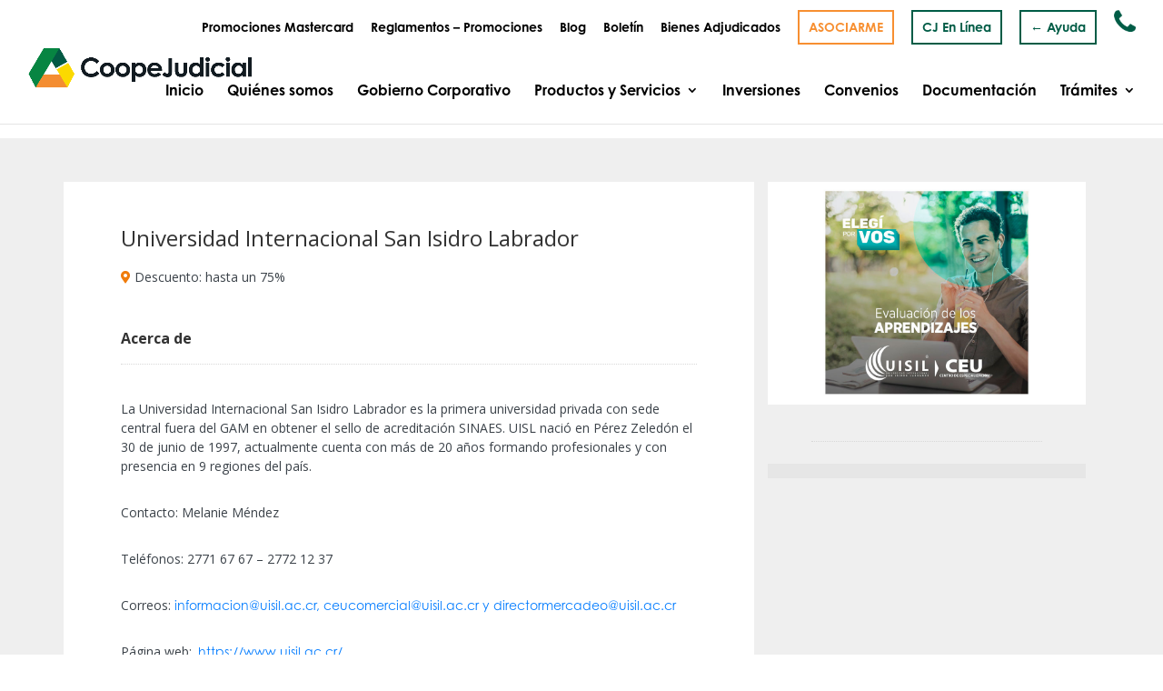

--- FILE ---
content_type: text/html; charset=UTF-8
request_url: https://coopejudicialv3.azurewebsites.net/directories/universidad-internacional-san-isidro-labrador/
body_size: 27952
content:
<!DOCTYPE html>
<html lang="es" prefix="og: https://ogp.me/ns#">
<head>
	<meta charset="UTF-8" />
<meta http-equiv="X-UA-Compatible" content="IE=edge">
	<link rel="pingback" href="https://coopejudicialv3.azurewebsites.net/xmlrpc.php" />

	<script type="text/javascript">
		document.documentElement.className = 'js';
	</script>
	
	
<!-- Optimización para motores de búsqueda de Rank Math -  https://rankmath.com/ -->
<title>Universidad Internacional San Isidro Labrador | CoopeJudicial</title>
<meta name="description" content="La Universidad Internacional San Isidro Labrador es la primera universidad privada con sede central fuera del GAM en obtener el sello de acreditación SINAES."/>
<meta name="robots" content="follow, noindex"/>
<meta property="og:locale" content="es_ES" />
<meta property="og:type" content="article" />
<meta property="og:title" content="Universidad Internacional San Isidro Labrador | CoopeJudicial" />
<meta property="og:description" content="La Universidad Internacional San Isidro Labrador es la primera universidad privada con sede central fuera del GAM en obtener el sello de acreditación SINAES." />
<meta property="og:url" content="https://coopejudicialv3.azurewebsites.net/directories/universidad-internacional-san-isidro-labrador/" />
<meta property="og:site_name" content="CoopeJudicial" />
<meta property="article:publisher" content="https://www.facebook.com/pg/Coopejudicial-RL-242493595866740" />
<meta property="og:updated_time" content="2022-09-14T11:31:01-06:00" />
<meta property="og:image" content="https://coopejudicialv3.azurewebsites.net/wp-content/uploads/2021/09/Universidad-Internacional-San-Isidro-Labrador.jpg" />
<meta property="og:image:secure_url" content="https://coopejudicialv3.azurewebsites.net/wp-content/uploads/2021/09/Universidad-Internacional-San-Isidro-Labrador.jpg" />
<meta property="og:image:width" content="1000" />
<meta property="og:image:height" content="700" />
<meta property="og:image:alt" content="Universidad Internacional San Isidro Labrador" />
<meta property="og:image:type" content="image/jpeg" />
<meta name="twitter:card" content="summary_large_image" />
<meta name="twitter:title" content="Universidad Internacional San Isidro Labrador | CoopeJudicial" />
<meta name="twitter:description" content="La Universidad Internacional San Isidro Labrador es la primera universidad privada con sede central fuera del GAM en obtener el sello de acreditación SINAES." />
<meta name="twitter:site" content="@CoopejudicialRL" />
<meta name="twitter:creator" content="@CoopejudicialRL" />
<meta name="twitter:image" content="https://coopejudicialv3.azurewebsites.net/wp-content/uploads/2021/09/Universidad-Internacional-San-Isidro-Labrador.jpg" />
<!-- /Plugin Rank Math WordPress SEO -->

<link rel='dns-prefetch' href='//fonts.googleapis.com' />
<link rel="alternate" type="application/rss+xml" title="CoopeJudicial &raquo; Feed" href="https://coopejudicialv3.azurewebsites.net/feed/" />
<link rel="alternate" type="application/rss+xml" title="CoopeJudicial &raquo; Feed de los comentarios" href="https://coopejudicialv3.azurewebsites.net/comments/feed/" />
<script type="text/javascript">
window._wpemojiSettings = {"baseUrl":"https:\/\/s.w.org\/images\/core\/emoji\/14.0.0\/72x72\/","ext":".png","svgUrl":"https:\/\/s.w.org\/images\/core\/emoji\/14.0.0\/svg\/","svgExt":".svg","source":{"concatemoji":"https:\/\/coopejudicialv3.azurewebsites.net\/wp-includes\/js\/wp-emoji-release.min.js?ver=6.3.7"}};
/*! This file is auto-generated */
!function(i,n){var o,s,e;function c(e){try{var t={supportTests:e,timestamp:(new Date).valueOf()};sessionStorage.setItem(o,JSON.stringify(t))}catch(e){}}function p(e,t,n){e.clearRect(0,0,e.canvas.width,e.canvas.height),e.fillText(t,0,0);var t=new Uint32Array(e.getImageData(0,0,e.canvas.width,e.canvas.height).data),r=(e.clearRect(0,0,e.canvas.width,e.canvas.height),e.fillText(n,0,0),new Uint32Array(e.getImageData(0,0,e.canvas.width,e.canvas.height).data));return t.every(function(e,t){return e===r[t]})}function u(e,t,n){switch(t){case"flag":return n(e,"\ud83c\udff3\ufe0f\u200d\u26a7\ufe0f","\ud83c\udff3\ufe0f\u200b\u26a7\ufe0f")?!1:!n(e,"\ud83c\uddfa\ud83c\uddf3","\ud83c\uddfa\u200b\ud83c\uddf3")&&!n(e,"\ud83c\udff4\udb40\udc67\udb40\udc62\udb40\udc65\udb40\udc6e\udb40\udc67\udb40\udc7f","\ud83c\udff4\u200b\udb40\udc67\u200b\udb40\udc62\u200b\udb40\udc65\u200b\udb40\udc6e\u200b\udb40\udc67\u200b\udb40\udc7f");case"emoji":return!n(e,"\ud83e\udef1\ud83c\udffb\u200d\ud83e\udef2\ud83c\udfff","\ud83e\udef1\ud83c\udffb\u200b\ud83e\udef2\ud83c\udfff")}return!1}function f(e,t,n){var r="undefined"!=typeof WorkerGlobalScope&&self instanceof WorkerGlobalScope?new OffscreenCanvas(300,150):i.createElement("canvas"),a=r.getContext("2d",{willReadFrequently:!0}),o=(a.textBaseline="top",a.font="600 32px Arial",{});return e.forEach(function(e){o[e]=t(a,e,n)}),o}function t(e){var t=i.createElement("script");t.src=e,t.defer=!0,i.head.appendChild(t)}"undefined"!=typeof Promise&&(o="wpEmojiSettingsSupports",s=["flag","emoji"],n.supports={everything:!0,everythingExceptFlag:!0},e=new Promise(function(e){i.addEventListener("DOMContentLoaded",e,{once:!0})}),new Promise(function(t){var n=function(){try{var e=JSON.parse(sessionStorage.getItem(o));if("object"==typeof e&&"number"==typeof e.timestamp&&(new Date).valueOf()<e.timestamp+604800&&"object"==typeof e.supportTests)return e.supportTests}catch(e){}return null}();if(!n){if("undefined"!=typeof Worker&&"undefined"!=typeof OffscreenCanvas&&"undefined"!=typeof URL&&URL.createObjectURL&&"undefined"!=typeof Blob)try{var e="postMessage("+f.toString()+"("+[JSON.stringify(s),u.toString(),p.toString()].join(",")+"));",r=new Blob([e],{type:"text/javascript"}),a=new Worker(URL.createObjectURL(r),{name:"wpTestEmojiSupports"});return void(a.onmessage=function(e){c(n=e.data),a.terminate(),t(n)})}catch(e){}c(n=f(s,u,p))}t(n)}).then(function(e){for(var t in e)n.supports[t]=e[t],n.supports.everything=n.supports.everything&&n.supports[t],"flag"!==t&&(n.supports.everythingExceptFlag=n.supports.everythingExceptFlag&&n.supports[t]);n.supports.everythingExceptFlag=n.supports.everythingExceptFlag&&!n.supports.flag,n.DOMReady=!1,n.readyCallback=function(){n.DOMReady=!0}}).then(function(){return e}).then(function(){var e;n.supports.everything||(n.readyCallback(),(e=n.source||{}).concatemoji?t(e.concatemoji):e.wpemoji&&e.twemoji&&(t(e.twemoji),t(e.wpemoji)))}))}((window,document),window._wpemojiSettings);
</script>
<meta content="Child Theme v.v.01" name="generator"/><style type="text/css">
img.wp-smiley,
img.emoji {
	display: inline !important;
	border: none !important;
	box-shadow: none !important;
	height: 1em !important;
	width: 1em !important;
	margin: 0 0.07em !important;
	vertical-align: -0.1em !important;
	background: none !important;
	padding: 0 !important;
}
</style>
	<link rel='stylesheet' id='wp-block-library-css' href='https://coopejudicialv3.azurewebsites.net/wp-includes/css/dist/block-library/style.min.css?ver=6.3.7' type='text/css' media='all' />
<style id='classic-theme-styles-inline-css' type='text/css'>
/*! This file is auto-generated */
.wp-block-button__link{color:#fff;background-color:#32373c;border-radius:9999px;box-shadow:none;text-decoration:none;padding:calc(.667em + 2px) calc(1.333em + 2px);font-size:1.125em}.wp-block-file__button{background:#32373c;color:#fff;text-decoration:none}
</style>
<style id='global-styles-inline-css' type='text/css'>
body{--wp--preset--color--black: #000000;--wp--preset--color--cyan-bluish-gray: #abb8c3;--wp--preset--color--white: #ffffff;--wp--preset--color--pale-pink: #f78da7;--wp--preset--color--vivid-red: #cf2e2e;--wp--preset--color--luminous-vivid-orange: #ff6900;--wp--preset--color--luminous-vivid-amber: #fcb900;--wp--preset--color--light-green-cyan: #7bdcb5;--wp--preset--color--vivid-green-cyan: #00d084;--wp--preset--color--pale-cyan-blue: #8ed1fc;--wp--preset--color--vivid-cyan-blue: #0693e3;--wp--preset--color--vivid-purple: #9b51e0;--wp--preset--gradient--vivid-cyan-blue-to-vivid-purple: linear-gradient(135deg,rgba(6,147,227,1) 0%,rgb(155,81,224) 100%);--wp--preset--gradient--light-green-cyan-to-vivid-green-cyan: linear-gradient(135deg,rgb(122,220,180) 0%,rgb(0,208,130) 100%);--wp--preset--gradient--luminous-vivid-amber-to-luminous-vivid-orange: linear-gradient(135deg,rgba(252,185,0,1) 0%,rgba(255,105,0,1) 100%);--wp--preset--gradient--luminous-vivid-orange-to-vivid-red: linear-gradient(135deg,rgba(255,105,0,1) 0%,rgb(207,46,46) 100%);--wp--preset--gradient--very-light-gray-to-cyan-bluish-gray: linear-gradient(135deg,rgb(238,238,238) 0%,rgb(169,184,195) 100%);--wp--preset--gradient--cool-to-warm-spectrum: linear-gradient(135deg,rgb(74,234,220) 0%,rgb(151,120,209) 20%,rgb(207,42,186) 40%,rgb(238,44,130) 60%,rgb(251,105,98) 80%,rgb(254,248,76) 100%);--wp--preset--gradient--blush-light-purple: linear-gradient(135deg,rgb(255,206,236) 0%,rgb(152,150,240) 100%);--wp--preset--gradient--blush-bordeaux: linear-gradient(135deg,rgb(254,205,165) 0%,rgb(254,45,45) 50%,rgb(107,0,62) 100%);--wp--preset--gradient--luminous-dusk: linear-gradient(135deg,rgb(255,203,112) 0%,rgb(199,81,192) 50%,rgb(65,88,208) 100%);--wp--preset--gradient--pale-ocean: linear-gradient(135deg,rgb(255,245,203) 0%,rgb(182,227,212) 50%,rgb(51,167,181) 100%);--wp--preset--gradient--electric-grass: linear-gradient(135deg,rgb(202,248,128) 0%,rgb(113,206,126) 100%);--wp--preset--gradient--midnight: linear-gradient(135deg,rgb(2,3,129) 0%,rgb(40,116,252) 100%);--wp--preset--font-size--small: 13px;--wp--preset--font-size--medium: 20px;--wp--preset--font-size--large: 36px;--wp--preset--font-size--x-large: 42px;--wp--preset--spacing--20: 0.44rem;--wp--preset--spacing--30: 0.67rem;--wp--preset--spacing--40: 1rem;--wp--preset--spacing--50: 1.5rem;--wp--preset--spacing--60: 2.25rem;--wp--preset--spacing--70: 3.38rem;--wp--preset--spacing--80: 5.06rem;--wp--preset--shadow--natural: 6px 6px 9px rgba(0, 0, 0, 0.2);--wp--preset--shadow--deep: 12px 12px 50px rgba(0, 0, 0, 0.4);--wp--preset--shadow--sharp: 6px 6px 0px rgba(0, 0, 0, 0.2);--wp--preset--shadow--outlined: 6px 6px 0px -3px rgba(255, 255, 255, 1), 6px 6px rgba(0, 0, 0, 1);--wp--preset--shadow--crisp: 6px 6px 0px rgba(0, 0, 0, 1);}:where(.is-layout-flex){gap: 0.5em;}:where(.is-layout-grid){gap: 0.5em;}body .is-layout-flow > .alignleft{float: left;margin-inline-start: 0;margin-inline-end: 2em;}body .is-layout-flow > .alignright{float: right;margin-inline-start: 2em;margin-inline-end: 0;}body .is-layout-flow > .aligncenter{margin-left: auto !important;margin-right: auto !important;}body .is-layout-constrained > .alignleft{float: left;margin-inline-start: 0;margin-inline-end: 2em;}body .is-layout-constrained > .alignright{float: right;margin-inline-start: 2em;margin-inline-end: 0;}body .is-layout-constrained > .aligncenter{margin-left: auto !important;margin-right: auto !important;}body .is-layout-constrained > :where(:not(.alignleft):not(.alignright):not(.alignfull)){max-width: var(--wp--style--global--content-size);margin-left: auto !important;margin-right: auto !important;}body .is-layout-constrained > .alignwide{max-width: var(--wp--style--global--wide-size);}body .is-layout-flex{display: flex;}body .is-layout-flex{flex-wrap: wrap;align-items: center;}body .is-layout-flex > *{margin: 0;}body .is-layout-grid{display: grid;}body .is-layout-grid > *{margin: 0;}:where(.wp-block-columns.is-layout-flex){gap: 2em;}:where(.wp-block-columns.is-layout-grid){gap: 2em;}:where(.wp-block-post-template.is-layout-flex){gap: 1.25em;}:where(.wp-block-post-template.is-layout-grid){gap: 1.25em;}.has-black-color{color: var(--wp--preset--color--black) !important;}.has-cyan-bluish-gray-color{color: var(--wp--preset--color--cyan-bluish-gray) !important;}.has-white-color{color: var(--wp--preset--color--white) !important;}.has-pale-pink-color{color: var(--wp--preset--color--pale-pink) !important;}.has-vivid-red-color{color: var(--wp--preset--color--vivid-red) !important;}.has-luminous-vivid-orange-color{color: var(--wp--preset--color--luminous-vivid-orange) !important;}.has-luminous-vivid-amber-color{color: var(--wp--preset--color--luminous-vivid-amber) !important;}.has-light-green-cyan-color{color: var(--wp--preset--color--light-green-cyan) !important;}.has-vivid-green-cyan-color{color: var(--wp--preset--color--vivid-green-cyan) !important;}.has-pale-cyan-blue-color{color: var(--wp--preset--color--pale-cyan-blue) !important;}.has-vivid-cyan-blue-color{color: var(--wp--preset--color--vivid-cyan-blue) !important;}.has-vivid-purple-color{color: var(--wp--preset--color--vivid-purple) !important;}.has-black-background-color{background-color: var(--wp--preset--color--black) !important;}.has-cyan-bluish-gray-background-color{background-color: var(--wp--preset--color--cyan-bluish-gray) !important;}.has-white-background-color{background-color: var(--wp--preset--color--white) !important;}.has-pale-pink-background-color{background-color: var(--wp--preset--color--pale-pink) !important;}.has-vivid-red-background-color{background-color: var(--wp--preset--color--vivid-red) !important;}.has-luminous-vivid-orange-background-color{background-color: var(--wp--preset--color--luminous-vivid-orange) !important;}.has-luminous-vivid-amber-background-color{background-color: var(--wp--preset--color--luminous-vivid-amber) !important;}.has-light-green-cyan-background-color{background-color: var(--wp--preset--color--light-green-cyan) !important;}.has-vivid-green-cyan-background-color{background-color: var(--wp--preset--color--vivid-green-cyan) !important;}.has-pale-cyan-blue-background-color{background-color: var(--wp--preset--color--pale-cyan-blue) !important;}.has-vivid-cyan-blue-background-color{background-color: var(--wp--preset--color--vivid-cyan-blue) !important;}.has-vivid-purple-background-color{background-color: var(--wp--preset--color--vivid-purple) !important;}.has-black-border-color{border-color: var(--wp--preset--color--black) !important;}.has-cyan-bluish-gray-border-color{border-color: var(--wp--preset--color--cyan-bluish-gray) !important;}.has-white-border-color{border-color: var(--wp--preset--color--white) !important;}.has-pale-pink-border-color{border-color: var(--wp--preset--color--pale-pink) !important;}.has-vivid-red-border-color{border-color: var(--wp--preset--color--vivid-red) !important;}.has-luminous-vivid-orange-border-color{border-color: var(--wp--preset--color--luminous-vivid-orange) !important;}.has-luminous-vivid-amber-border-color{border-color: var(--wp--preset--color--luminous-vivid-amber) !important;}.has-light-green-cyan-border-color{border-color: var(--wp--preset--color--light-green-cyan) !important;}.has-vivid-green-cyan-border-color{border-color: var(--wp--preset--color--vivid-green-cyan) !important;}.has-pale-cyan-blue-border-color{border-color: var(--wp--preset--color--pale-cyan-blue) !important;}.has-vivid-cyan-blue-border-color{border-color: var(--wp--preset--color--vivid-cyan-blue) !important;}.has-vivid-purple-border-color{border-color: var(--wp--preset--color--vivid-purple) !important;}.has-vivid-cyan-blue-to-vivid-purple-gradient-background{background: var(--wp--preset--gradient--vivid-cyan-blue-to-vivid-purple) !important;}.has-light-green-cyan-to-vivid-green-cyan-gradient-background{background: var(--wp--preset--gradient--light-green-cyan-to-vivid-green-cyan) !important;}.has-luminous-vivid-amber-to-luminous-vivid-orange-gradient-background{background: var(--wp--preset--gradient--luminous-vivid-amber-to-luminous-vivid-orange) !important;}.has-luminous-vivid-orange-to-vivid-red-gradient-background{background: var(--wp--preset--gradient--luminous-vivid-orange-to-vivid-red) !important;}.has-very-light-gray-to-cyan-bluish-gray-gradient-background{background: var(--wp--preset--gradient--very-light-gray-to-cyan-bluish-gray) !important;}.has-cool-to-warm-spectrum-gradient-background{background: var(--wp--preset--gradient--cool-to-warm-spectrum) !important;}.has-blush-light-purple-gradient-background{background: var(--wp--preset--gradient--blush-light-purple) !important;}.has-blush-bordeaux-gradient-background{background: var(--wp--preset--gradient--blush-bordeaux) !important;}.has-luminous-dusk-gradient-background{background: var(--wp--preset--gradient--luminous-dusk) !important;}.has-pale-ocean-gradient-background{background: var(--wp--preset--gradient--pale-ocean) !important;}.has-electric-grass-gradient-background{background: var(--wp--preset--gradient--electric-grass) !important;}.has-midnight-gradient-background{background: var(--wp--preset--gradient--midnight) !important;}.has-small-font-size{font-size: var(--wp--preset--font-size--small) !important;}.has-medium-font-size{font-size: var(--wp--preset--font-size--medium) !important;}.has-large-font-size{font-size: var(--wp--preset--font-size--large) !important;}.has-x-large-font-size{font-size: var(--wp--preset--font-size--x-large) !important;}
.wp-block-navigation a:where(:not(.wp-element-button)){color: inherit;}
:where(.wp-block-post-template.is-layout-flex){gap: 1.25em;}:where(.wp-block-post-template.is-layout-grid){gap: 1.25em;}
:where(.wp-block-columns.is-layout-flex){gap: 2em;}:where(.wp-block-columns.is-layout-grid){gap: 2em;}
.wp-block-pullquote{font-size: 1.5em;line-height: 1.6;}
</style>
<link rel='stylesheet' id='rs-plugin-settings-css' href='https://coopejudicialv3.azurewebsites.net/wp-content/plugins/revslider/public/assets/css/settings.css?ver=5.4.6' type='text/css' media='all' />
<style id='rs-plugin-settings-inline-css' type='text/css'>
#rs-demo-id {}
</style>
<link rel='stylesheet' id='parent-style-css' href='/wp-content/themes/Divi/style.dev.css?ver=6.3.7' type='text/css' media='all' />
<link rel='stylesheet' id='divi-fonts-css' href='https://fonts.googleapis.com/css?family=Open+Sans:300italic,400italic,600italic,700italic,800italic,400,300,600,700,800&#038;subset=latin,latin-ext&#038;display=swap' type='text/css' media='all' />
<link rel='stylesheet' id='divi-style-css' href='/wp-content/themes/child-theme/style.css?ver=4.8.1' type='text/css' media='all' />
<link rel='stylesheet' id='anythingslider-styles-css' href='/wp-content/plugins/anythingslider-divi/styles/style.min.css?ver=1.6' type='text/css' media='all' />
<link rel='stylesheet' id='popup-maker-site-css' href='/wp-content/plugins/popup-maker/assets/css/pum-site.min.css?ver=1.20.5' type='text/css' media='all' />
<style id='popup-maker-site-inline-css' type='text/css'>
/* Popup Google Fonts */
@import url('//fonts.googleapis.com/css?family=Montserrat|Acme');

/* Popup Theme 9564: Solo contenido - Para usar con maquetadores de páginas o el editor de bloques */
.pum-theme-9564, .pum-theme-content-only { background-color: rgba( 0, 0, 0, 0.70 ) } 
.pum-theme-9564 .pum-container, .pum-theme-content-only .pum-container { padding: 0px; border-radius: 0px; border: 1px none #000000; box-shadow: 0px 0px 0px 0px rgba( 2, 2, 2, 0.00 ) } 
.pum-theme-9564 .pum-title, .pum-theme-content-only .pum-title { color: #000000; text-align: left; text-shadow: 0px 0px 0px rgba( 2, 2, 2, 0.23 ); font-family: inherit; font-weight: 400; font-size: 32px; line-height: 36px } 
.pum-theme-9564 .pum-content, .pum-theme-content-only .pum-content { color: #8c8c8c; font-family: inherit; font-weight: 400 } 
.pum-theme-9564 .pum-content + .pum-close, .pum-theme-content-only .pum-content + .pum-close { position: absolute; height: 18px; width: 18px; left: auto; right: 7px; bottom: auto; top: 7px; padding: 0px; color: #000000; font-family: inherit; font-weight: 700; font-size: 20px; line-height: 20px; border: 1px none #ffffff; border-radius: 15px; box-shadow: 0px 0px 0px 0px rgba( 2, 2, 2, 0.00 ); text-shadow: 0px 0px 0px rgba( 0, 0, 0, 0.00 ); background-color: rgba( 255, 255, 255, 0.00 ) } 

/* Popup Theme 5947: Floating Bar - Soft Blue */
.pum-theme-5947, .pum-theme-floating-bar { background-color: rgba( 255, 255, 255, 0.00 ) } 
.pum-theme-5947 .pum-container, .pum-theme-floating-bar .pum-container { padding: 8px; border-radius: 0px; border: 1px none #000000; box-shadow: 1px 1px 3px 0px rgba( 2, 2, 2, 0.23 ); background-color: rgba( 238, 246, 252, 1.00 ) } 
.pum-theme-5947 .pum-title, .pum-theme-floating-bar .pum-title { color: #505050; text-align: left; text-shadow: 0px 0px 0px rgba( 2, 2, 2, 0.23 ); font-family: inherit; font-weight: 400; font-size: 32px; line-height: 36px } 
.pum-theme-5947 .pum-content, .pum-theme-floating-bar .pum-content { color: #505050; font-family: inherit; font-weight: 400 } 
.pum-theme-5947 .pum-content + .pum-close, .pum-theme-floating-bar .pum-content + .pum-close { position: absolute; height: 18px; width: 18px; left: auto; right: 5px; bottom: auto; top: 50%; padding: 0px; color: #505050; font-family: Sans-Serif; font-weight: 700; font-size: 15px; line-height: 18px; border: 1px solid #505050; border-radius: 15px; box-shadow: 0px 0px 0px 0px rgba( 2, 2, 2, 0.00 ); text-shadow: 0px 0px 0px rgba( 0, 0, 0, 0.00 ); background-color: rgba( 255, 255, 255, 0.00 ); transform: translate(0, -50%) } 

/* Popup Theme 250: Cutting Edge */
.pum-theme-250, .pum-theme-cutting-edge { background-color: rgba( 0, 0, 0, 0.50 ) } 
.pum-theme-250 .pum-container, .pum-theme-cutting-edge .pum-container { padding: 18px; border-radius: 0px; border: 1px none #000000; box-shadow: 0px 10px 25px 0px rgba( 2, 2, 2, 0.50 ); background-color: rgba( 255, 255, 255, 0.85 ) } 
.pum-theme-250 .pum-title, .pum-theme-cutting-edge .pum-title { color: #35783c; text-align: left; text-shadow: 0px 0px 0px rgba( 2, 2, 2, 0.23 ); font-family: Sans-Serif; font-size: 26px; line-height: 28px } 
.pum-theme-250 .pum-content, .pum-theme-cutting-edge .pum-content { color: #35783cf; font-family: inherit } 
.pum-theme-250 .pum-content + .pum-close, .pum-theme-cutting-edge .pum-content + .pum-close { position: absolute; height: 31px; width: 24px; left: auto; right: 0px; bottom: auto; top: 0px; padding: 0px; color: #35783c; font-family: inherit; font-size: 32px; line-height: 24px; border: 1px none #ffffff; border-radius: 0px; box-shadow: -1px 1px 1px 0px rgba( 2, 2, 2, 0.10 ); text-shadow: -1px 1px 1px rgba( 0, 0, 0, 0.10 ); background-color: rgba( 246, 219, 0, 1.00 ) } 

/* Popup Theme 246: Default Theme */
.pum-theme-246, .pum-theme-default-theme { background-color: rgba( 255, 255, 255, 1.00 ) } 
.pum-theme-246 .pum-container, .pum-theme-default-theme .pum-container { padding: 18px; border-radius: 0px; border: 1px none #000000; box-shadow: 1px 1px 3px 0px rgba( 2, 2, 2, 0.23 ); background-color: rgba( 249, 249, 249, 1.00 ) } 
.pum-theme-246 .pum-title, .pum-theme-default-theme .pum-title { color: #000000; text-align: left; text-shadow: 0px 0px 0px rgba( 2, 2, 2, 0.23 ); font-family: inherit; font-weight: inherit; font-size: 32px; font-style: normal; line-height: 36px } 
.pum-theme-246 .pum-content, .pum-theme-default-theme .pum-content { color: #8c8c8c; font-family: inherit; font-weight: inherit; font-style: normal } 
.pum-theme-246 .pum-content + .pum-close, .pum-theme-default-theme .pum-content + .pum-close { position: absolute; height: auto; width: auto; left: auto; right: 0px; bottom: auto; top: 0px; padding: 8px; color: #ffffff; font-family: inherit; font-weight: inherit; font-size: 12px; font-style: normal; line-height: 14px; border: 1px none #ffffff; border-radius: 0px; box-shadow: 0px 0px 0px 0px rgba( 2, 2, 2, 0.23 ); text-shadow: 0px 0px 0px rgba( 0, 0, 0, 0.23 ); background-color: rgba( 0, 183, 205, 1.00 ) } 

/* Popup Theme 247: Light Box */
.pum-theme-247, .pum-theme-lightbox { background-color: rgba( 0, 0, 0, 0.60 ) } 
.pum-theme-247 .pum-container, .pum-theme-lightbox .pum-container { padding: 18px; border-radius: 3px; border: 8px solid #000000; box-shadow: 0px 0px 30px 0px rgba( 2, 2, 2, 1.00 ); background-color: rgba( 255, 255, 255, 1.00 ) } 
.pum-theme-247 .pum-title, .pum-theme-lightbox .pum-title { color: #000000; text-align: left; text-shadow: 0px 0px 0px rgba( 2, 2, 2, 0.23 ); font-family: inherit; font-size: 32px; line-height: 36px } 
.pum-theme-247 .pum-content, .pum-theme-lightbox .pum-content { color: #000000; font-family: inherit } 
.pum-theme-247 .pum-content + .pum-close, .pum-theme-lightbox .pum-content + .pum-close { position: absolute; height: 30px; width: 30px; left: auto; right: -24px; bottom: auto; top: -24px; padding: 0px; color: #ffffff; font-family: inherit; font-size: 24px; line-height: 26px; border: 2px solid #ffffff; border-radius: 30px; box-shadow: 0px 0px 15px 1px rgba( 2, 2, 2, 0.75 ); text-shadow: 0px 0px 0px rgba( 0, 0, 0, 0.23 ); background-color: rgba( 0, 0, 0, 1.00 ) } 

/* Popup Theme 248: Enterprise Blue */
.pum-theme-248, .pum-theme-enterprise-blue { background-color: rgba( 0, 0, 0, 0.70 ) } 
.pum-theme-248 .pum-container, .pum-theme-enterprise-blue .pum-container { padding: 28px; border-radius: 5px; border: 1px none #000000; box-shadow: 0px 10px 25px 4px rgba( 2, 2, 2, 0.50 ); background-color: rgba( 255, 255, 255, 1.00 ) } 
.pum-theme-248 .pum-title, .pum-theme-enterprise-blue .pum-title { color: #315b7c; text-align: left; text-shadow: 0px 0px 0px rgba( 2, 2, 2, 0.23 ); font-family: inherit; font-size: 34px; line-height: 36px } 
.pum-theme-248 .pum-content, .pum-theme-enterprise-blue .pum-content { color: #2d2d2d; font-family: inherit } 
.pum-theme-248 .pum-content + .pum-close, .pum-theme-enterprise-blue .pum-content + .pum-close { position: absolute; height: 28px; width: 28px; left: auto; right: 8px; bottom: auto; top: 8px; padding: 4px; color: #ffffff; font-family: inherit; font-size: 20px; line-height: 20px; border: 1px none #ffffff; border-radius: 42px; box-shadow: 0px 0px 0px 0px rgba( 2, 2, 2, 0.23 ); text-shadow: 0px 0px 0px rgba( 0, 0, 0, 0.23 ); background-color: rgba( 49, 91, 124, 1.00 ) } 

/* Popup Theme 249: Hello Box */
.pum-theme-249, .pum-theme-hello-box { background-color: rgba( 0, 0, 0, 0.75 ) } 
.pum-theme-249 .pum-container, .pum-theme-hello-box .pum-container { padding: 30px; border-radius: 80px; border: 14px solid #81d742; box-shadow: 0px 0px 0px 0px rgba( 2, 2, 2, 0.00 ); background-color: rgba( 255, 255, 255, 1.00 ) } 
.pum-theme-249 .pum-title, .pum-theme-hello-box .pum-title { color: #2d2d2d; text-align: left; text-shadow: 0px 0px 0px rgba( 2, 2, 2, 0.23 ); font-family: Montserrat; font-size: 32px; line-height: 36px } 
.pum-theme-249 .pum-content, .pum-theme-hello-box .pum-content { color: #2d2d2d; font-family: inherit } 
.pum-theme-249 .pum-content + .pum-close, .pum-theme-hello-box .pum-content + .pum-close { position: absolute; height: auto; width: auto; left: auto; right: -30px; bottom: auto; top: -30px; padding: 0px; color: #2d2d2d; font-family: inherit; font-size: 32px; line-height: 28px; border: 1px none #ffffff; border-radius: 28px; box-shadow: 0px 0px 0px 0px rgba( 2, 2, 2, 0.23 ); text-shadow: 0px 0px 0px rgba( 0, 0, 0, 0.23 ); background-color: rgba( 255, 255, 255, 1.00 ) } 

/* Popup Theme 251: Framed Border */
.pum-theme-251, .pum-theme-framed-border { background-color: rgba( 255, 255, 255, 0.50 ) } 
.pum-theme-251 .pum-container, .pum-theme-framed-border .pum-container { padding: 18px; border-radius: 0px; border: 20px outset #dd3333; box-shadow: 1px 1px 3px 0px rgba( 2, 2, 2, 0.97 ) inset; background-color: rgba( 255, 251, 239, 1.00 ) } 
.pum-theme-251 .pum-title, .pum-theme-framed-border .pum-title { color: #000000; text-align: left; text-shadow: 0px 0px 0px rgba( 2, 2, 2, 0.23 ); font-family: inherit; font-size: 32px; line-height: 36px } 
.pum-theme-251 .pum-content, .pum-theme-framed-border .pum-content { color: #2d2d2d; font-family: inherit } 
.pum-theme-251 .pum-content + .pum-close, .pum-theme-framed-border .pum-content + .pum-close { position: absolute; height: 20px; width: 20px; left: auto; right: -20px; bottom: auto; top: -20px; padding: 0px; color: #ffffff; font-family: Acme; font-size: 20px; line-height: 20px; border: 1px none #ffffff; border-radius: 0px; box-shadow: 0px 0px 0px 0px rgba( 2, 2, 2, 0.23 ); text-shadow: 0px 0px 0px rgba( 0, 0, 0, 0.23 ); background-color: rgba( 0, 0, 0, 0.55 ) } 

#pum-10665 {z-index: 1999999999}
#pum-9591 {z-index: 1999999999}
#pum-9566 {z-index: 1999999999}
#pum-9565 {z-index: 1999999999}
#pum-1082 {z-index: 1999999999}
#pum-485 {z-index: 1999999999}
#pum-278 {z-index: 1999999999}
#pum-276 {z-index: 1999999999}
#pum-273 {z-index: 1999999999}
#pum-267 {z-index: 1999999999}
#pum-265 {z-index: 1999999999}

</style>
<link rel='stylesheet' id='et-shortcodes-responsive-css-css' href='/wp-content/themes/Divi/epanel/shortcodes/css/shortcodes_responsive.css?ver=4.8.1' type='text/css' media='all' />
<link rel='stylesheet' id='magnific-popup-css' href='/wp-content/themes/Divi/includes/builder/styles/magnific_popup.css?ver=4.8.1' type='text/css' media='all' />
<link rel='stylesheet' id='dashicons-css' href='https://coopejudicialv3.azurewebsites.net/wp-includes/css/dashicons.min.css?ver=6.3.7' type='text/css' media='all' />
<script type='text/javascript' src='https://coopejudicialv3.azurewebsites.net/wp-includes/js/jquery/jquery.min.js?ver=3.7.0' id='jquery-core-js'></script>
<script type='text/javascript' src='https://coopejudicialv3.azurewebsites.net/wp-includes/js/jquery/jquery-migrate.min.js?ver=3.4.1' id='jquery-migrate-js'></script>
<script type='text/javascript' src='https://coopejudicialv3.azurewebsites.net/wp-content/plugins/revslider/public/assets/js/jquery.themepunch.tools.min.js?ver=5.4.6' id='tp-tools-js'></script>
<script type='text/javascript' src='https://coopejudicialv3.azurewebsites.net/wp-content/plugins/revslider/public/assets/js/jquery.themepunch.revolution.min.js?ver=5.4.6' id='revmin-js'></script>
<link rel="EditURI" type="application/rsd+xml" title="RSD" href="https://coopejudicialv3.azurewebsites.net/xmlrpc.php?rsd" />
<meta name="generator" content="WordPress 6.3.7" />
<link rel='shortlink' href='https://coopejudicialv3.azurewebsites.net/?p=10265' />
<link rel="alternate" type="application/json+oembed" href="https://coopejudicialv3.azurewebsites.net/wp-json/oembed/1.0/embed?url=https%3A%2F%2Fcoopejudicialv3.azurewebsites.net%2Fdirectories%2Funiversidad-internacional-san-isidro-labrador%2F" />
<link rel="alternate" type="text/xml+oembed" href="https://coopejudicialv3.azurewebsites.net/wp-json/oembed/1.0/embed?url=https%3A%2F%2Fcoopejudicialv3.azurewebsites.net%2Fdirectories%2Funiversidad-internacional-san-isidro-labrador%2F&#038;format=xml" />
<!-- start Simple Custom CSS and JS -->
<style type="text/css">
/* Añade aquí tu código CSS.

Por ejemplo:
.ejemplo {
    color: red;
}

Para mejorar tu conocimiento sobre CSS knowledge echa un vistazo a http://www.w3schools.com/css/css_syntax.asp

Fin del comentario */ 

.color-negro{
  background-color: black;
}

/**/

img#logo {
    max-width: 250px;
	    display: initial;
	position: absolute;
}

@media (max-width: 2000px)
#page-container, .et_non_fixed_nav.et_transparent_nav.et_show_nav.et_secondary_nav_enabled #page-container, .et_non_fixed_nav.et_transparent_nav.et_show_nav #page-container, #page-container, .et_fixed_nav.et_show_nav.et_secondary_nav_enabled #page-container, .et_fixed_nav.et_show_nav #page-container {
    padding-top: 80px;
}


.boton-reportes{

    border: 2px solid;
    font-weight: bold;
    border-color: #025b46;
    width: 100%;    
	background: #025b46;
	color: white;
	border-radius: 0px;
}


a.et_pb_button.et_pb_button_0.boton-reportes.et_pb_bg_layout_light {
    background-color: rgb(2 91 70);
	    padding: 11px;
}
.et_pb_bg_layout_light .et_pb_button:hover, .et_pb_pricing_table_button:hover, .et_pb_contact_submit:hover, .et_pb_contact_reset:hover, .et_pb_bg_layout_light.et_pb_button:hover {
background-color: color(srgb 0.0086 0.3593 0.2735);
}

.cbp-l-filters-button .cbp-filter-item.cbp-filter-item-active {
    background-color: #005700 !important;

    border-color: #005700;

}</style>
<!-- end Simple Custom CSS and JS -->
<!-- start Simple Custom CSS and JS -->
<style type="text/css">
.facetlist {
  display: block !important;
}

.up {
  display: none !important;
}

.down {
  display: none !important;
}</style>
<!-- end Simple Custom CSS and JS -->
<!-- start Simple Custom CSS and JS -->
<style type="text/css">
#logo {
margin-top: 0 !important;
}</style>
<!-- end Simple Custom CSS and JS -->
<!-- start Simple Custom CSS and JS -->
<style type="text/css">
/*Estilos Módulo Directorio*/

.bg, .bootstrap-wrapper
{
  background-color: #ffffff !important;
}

#submitbtn, .deselectstartover
{
  font-family: century-gothic,sans-serif!important;
    color: #005640 !important;
    background-color: white !important;
    border: solid 2px #005640 !important;
  border-radius: 0px !important; 
    font-size: 20px !important;
    font-weight: bold !important;
  transition: 0.2s;
}

#submitbtn:hover, .deselectstartover:hover
{
  font-family: century-gothic,sans-serif!important;
    color: white !important;
    background-color: #005640 !important;
    border: solid 2px #005640 !important;
  border-radius: 0px !important; 
  transition: 0.2s;
}

.call, .email, .sms, .mcall, .details, .web
{
  color: #005640 !important;
  font-family: century-gothic,sans-serif!important;
 	border: solid 2px #005640 !important;
  border-radius: 0px !important; 
}

i::before
{
  color: #F07C0B;
}</style>
<!-- end Simple Custom CSS and JS -->
<!-- start Simple Custom CSS and JS -->
<style type="text/css">
@keyframes nudge {
  0%, 100% {
    transform: translate(0, 0);
  }
  
  50% {
    transform: translate(150px, 0);
  }
}

#menu-item-2641{
   animation: nudge 5s infinite !important;

}</style>
<!-- end Simple Custom CSS and JS -->
<!-- start Simple Custom CSS and JS -->
<script>
jQuery(document).ready(function() {
  var downloadButton = jQuery('.et-download-button');
    
  downloadButton.each(function(index) {
    jQuery(this).attr('download', '');
  });
});
</script>

<!-- end Simple Custom CSS and JS -->
<!-- start Simple Custom CSS and JS -->
<script type="text/javascript">
jQuery(document).ready(function( $ ){

$('#menuscroll').hide();
 $(window).scroll(function() {
 var scroll = $(window).scrollTop();
 if (scroll >= 780) {
 $('#menuscroll2').hide();
  $('#menuscroll').show();
  } else {
  $('#menuscroll2').show();
  $('#menuscroll').hide();
 }
});
})</script>
<!-- end Simple Custom CSS and JS -->
<!-- START Botmaker Webchat-->
<script>
    (function () {
        let js = document.createElement('script');
        js.type = 'text/javascript';
        js.async = 1;
        js.src = 'https://go.botmaker.com/rest/webchat/p/87C10ELD8W/init.js';
        document.body.appendChild(js);
    })();
 </script>
 <!-- END Botmaker Webchat-->
    <meta charset="UTF-8">
    <meta http-equiv="X-UA-Compatible" content="IE=edge">
    <meta name="viewport" content="width=device-width, initial-scale=1.0">
    <link rel="stylesheet" href="https://cdnjs.cloudflare.com/ajax/libs/font-awesome/5.15.3/css/all.min.css" crossorigin="anonymous" referrerpolicy="no-referrer" />







<meta name="viewport" content="width=device-width, initial-scale=1.0, maximum-scale=1.0, user-scalable=0" /><link rel="preload" href="/wp-content/themes/Divi/core/admin/fonts/modules.ttf" as="font" crossorigin="anonymous"><meta name="generator" content="Powered by Slider Revolution 5.4.6 - responsive, Mobile-Friendly Slider Plugin for WordPress with comfortable drag and drop interface." />
<link rel="stylesheet" href="https://use.typekit.net/ebj4cyi.css">

<script>
jQuery(function($){
    $('.et_pb_accordion .et_pb_toggle_open').addClass('et_pb_toggle_close').removeClass('et_pb_toggle_open');

    $('.et_pb_accordion .et_pb_toggle').click(function() {
      $this = $(this);
      setTimeout(function(){
         $this.closest('.et_pb_accordion').removeClass('et_pb_accordion_toggling');
      },700);
    });
});
</script>
<link rel="icon" href="/wp-content/uploads/2019/02/faviconcoope-150x150.png" sizes="32x32" />
<link rel="icon" href="/wp-content/uploads/2019/02/faviconcoope.png" sizes="192x192" />
<link rel="apple-touch-icon" href="/wp-content/uploads/2019/02/faviconcoope.png" />
<meta name="msapplication-TileImage" content="/wp-content/uploads/2019/02/faviconcoope.png" />
<script type="text/javascript">function setREVStartSize(e){
				try{ var i=jQuery(window).width(),t=9999,r=0,n=0,l=0,f=0,s=0,h=0;					
					if(e.responsiveLevels&&(jQuery.each(e.responsiveLevels,function(e,f){f>i&&(t=r=f,l=e),i>f&&f>r&&(r=f,n=e)}),t>r&&(l=n)),f=e.gridheight[l]||e.gridheight[0]||e.gridheight,s=e.gridwidth[l]||e.gridwidth[0]||e.gridwidth,h=i/s,h=h>1?1:h,f=Math.round(h*f),"fullscreen"==e.sliderLayout){var u=(e.c.width(),jQuery(window).height());if(void 0!=e.fullScreenOffsetContainer){var c=e.fullScreenOffsetContainer.split(",");if (c) jQuery.each(c,function(e,i){u=jQuery(i).length>0?u-jQuery(i).outerHeight(!0):u}),e.fullScreenOffset.split("%").length>1&&void 0!=e.fullScreenOffset&&e.fullScreenOffset.length>0?u-=jQuery(window).height()*parseInt(e.fullScreenOffset,0)/100:void 0!=e.fullScreenOffset&&e.fullScreenOffset.length>0&&(u-=parseInt(e.fullScreenOffset,0))}f=u}else void 0!=e.minHeight&&f<e.minHeight&&(f=e.minHeight);e.c.closest(".rev_slider_wrapper").css({height:f})					
				}catch(d){console.log("Failure at Presize of Slider:"+d)}
			};</script>
<style id="et-divi-customizer-global-cached-inline-styles">a{color:#f07c0a}#main-header .nav li ul{background-color:rgba(255,255,255,0.86)}.nav li ul{border-color:#f78f31}#top-header,#et-secondary-nav li ul{background-color:#ffffff}#top-header,#top-header a{color:#000000}.et_header_style_centered .mobile_nav .select_page,.et_header_style_split .mobile_nav .select_page,.et_nav_text_color_light #top-menu>li>a,.et_nav_text_color_dark #top-menu>li>a,#top-menu a,.et_mobile_menu li a,.et_nav_text_color_light .et_mobile_menu li a,.et_nav_text_color_dark .et_mobile_menu li a,#et_search_icon:before,.et_search_form_container input,span.et_close_search_field:after,#et-top-navigation .et-cart-info{color:#000000}.et_search_form_container input::-moz-placeholder{color:#000000}.et_search_form_container input::-webkit-input-placeholder{color:#000000}.et_search_form_container input:-ms-input-placeholder{color:#000000}#top-header,#top-header a,#et-secondary-nav li li a,#top-header .et-social-icon a:before{font-size:14px}#top-menu li a{font-size:16px}body.et_vertical_nav .container.et_search_form_container .et-search-form input{font-size:16px!important}#top-menu li.current-menu-ancestor>a,#top-menu li.current-menu-item>a,#top-menu li.current_page_item>a,.et_color_scheme_red #top-menu li.current-menu-ancestor>a,.et_color_scheme_red #top-menu li.current-menu-item>a,.et_color_scheme_red #top-menu li.current_page_item>a,.et_color_scheme_pink #top-menu li.current-menu-ancestor>a,.et_color_scheme_pink #top-menu li.current-menu-item>a,.et_color_scheme_pink #top-menu li.current_page_item>a,.et_color_scheme_orange #top-menu li.current-menu-ancestor>a,.et_color_scheme_orange #top-menu li.current-menu-item>a,.et_color_scheme_orange #top-menu li.current_page_item>a,.et_color_scheme_green #top-menu li.current-menu-ancestor>a,.et_color_scheme_green #top-menu li.current-menu-item>a,.et_color_scheme_green #top-menu li.current_page_item>a{color:#35783c}#main-footer{background-color:#000000}#footer-widgets .footer-widget a,#footer-widgets .footer-widget li a,#footer-widgets .footer-widget li a:hover{color:#ffffff}.footer-widget{color:#ffffff}#et-footer-nav{background-color:#000000}.bottom-nav,.bottom-nav a,.bottom-nav li.current-menu-item a{color:#f07c0a}#et-footer-nav .bottom-nav li.current-menu-item a{color:rgba(240,124,10,0.89)}#footer-bottom{background-color:#000000}.et_slide_in_menu_container,.et_slide_in_menu_container .et-search-field{letter-spacing:px}.et_slide_in_menu_container .et-search-field::-moz-placeholder{letter-spacing:px}.et_slide_in_menu_container .et-search-field::-webkit-input-placeholder{letter-spacing:px}.et_slide_in_menu_container .et-search-field:-ms-input-placeholder{letter-spacing:px}@media only screen and (min-width:981px){.footer-widget h4{font-size:10px}.et_header_style_left #et-top-navigation,.et_header_style_split #et-top-navigation{padding:43px 0 0 0}.et_header_style_left #et-top-navigation nav>ul>li>a,.et_header_style_split #et-top-navigation nav>ul>li>a{padding-bottom:43px}.et_header_style_split .centered-inline-logo-wrap{width:86px;margin:-86px 0}.et_header_style_split .centered-inline-logo-wrap #logo{max-height:86px}.et_pb_svg_logo.et_header_style_split .centered-inline-logo-wrap #logo{height:86px}.et_header_style_centered #top-menu>li>a{padding-bottom:15px}.et_header_style_slide #et-top-navigation,.et_header_style_fullscreen #et-top-navigation{padding:34px 0 34px 0!important}.et_header_style_centered #main-header .logo_container{height:86px}#logo{max-height:73%}.et_pb_svg_logo #logo{height:73%}.et_header_style_centered.et_hide_primary_logo #main-header:not(.et-fixed-header) .logo_container,.et_header_style_centered.et_hide_fixed_logo #main-header.et-fixed-header .logo_container{height:15.48px}.et-fixed-header#top-header,.et-fixed-header#top-header #et-secondary-nav li ul{background-color:#ffffff}.et-fixed-header #top-menu a,.et-fixed-header #et_search_icon:before,.et-fixed-header #et_top_search .et-search-form input,.et-fixed-header .et_search_form_container input,.et-fixed-header .et_close_search_field:after,.et-fixed-header #et-top-navigation .et-cart-info{color:#000000!important}.et-fixed-header .et_search_form_container input::-moz-placeholder{color:#000000!important}.et-fixed-header .et_search_form_container input::-webkit-input-placeholder{color:#000000!important}.et-fixed-header .et_search_form_container input:-ms-input-placeholder{color:#000000!important}.et-fixed-header #top-menu li.current-menu-ancestor>a,.et-fixed-header #top-menu li.current-menu-item>a,.et-fixed-header #top-menu li.current_page_item>a{color:#35783c!important}.et-fixed-header#top-header a{color:#000000}}@media only screen and (min-width:1350px){.et_pb_row{padding:27px 0}.et_pb_section{padding:54px 0}.single.et_pb_pagebuilder_layout.et_full_width_page .et_post_meta_wrapper{padding-top:81px}.et_pb_fullwidth_section{padding:0}}.row.d-flex.hide-on-mobile{display:none!important}.inner-addon.right-addon.d-flex.align-items-center{display:none!important}div#js-sort-juicy-projects{display:none}p.whatsapp-block{display:flex;align-items:center;gap:10px;justify-content:center}p.whatsapp-block img{max-width:50px}p.whatsapp-block span{font-size:1.6em;letter-spacing:-0.5px}@media (min-width:981px){p.whatsapp-block{justify-content:end}}.swiper-slide[class*="cwp_et_pb_layout_slide_item"] .et_pb_module ul{margin-left:40px}h1,h2,h3,h4,h5,p,a{font-family:century-gothic,sans-serif}.page-id-6786 ul.tp-revslider-mainul{height:119%!important}@media only screen and (min-width:981px){#logo{max-height:100%!important}}@media only screen and (max-width:1230px){#logo{max-height:80%!important}}#logo{margin-top:-40px;z-index:10000!important}.et_header_style_left #et-top-navigation nav>ul>li>a{padding-bottom:30px!important}#et-info,#et-secondary-menu>ul>li a{font-family:century-gothic,sans-serif!important}#top-menu-nav a{font-family:century-gothic,sans-serif!important}.boton-asociese a{border:solid 2px #F78F31;padding:10px 10px 10px 10px!important;color:#F78F31!important}.boton-asociese a:hover{border:solid 2px #F78F31;background-color:#F78F31!important;color:white!important;opacity:1!important}.boton-ingresar a{border:solid 2px #005C46;padding:10px 10px 10px 10px!important;color:#005C46!important}.boton-ingresar a:hover{border:solid 2px #005C46;background-color:#005C46!important;color:white!important;opacity:1!important}.boton-ayuda a{border:solid 2px #005C46;padding:10px 10px 10px 10px!important;color:#005C46!important}.boton-ayuda a:hover{border:solid 2px #005C46;background-color:#005C46!important;color:white!important;opacity:1!important}#gfield_description_1_6{color:white;font-size:15px}.mobile_menu_bar:before,.mobile_menu_bar:after{color:#057835!important}#top-menu>li:last-child ul{right:0}@media only screen and (max-width:980px){.boton-ayuda,.boton-ingresar,.boton-asociese,.btn-tel{display:none}#logo{margin-top:0px}}.entry-content tr td,body.et-pb-preview #main-content .container tr td{padding:6px 10px!important}.gfield input{padding:10px 5px;border:solid 1px #005C46!important}.gfield textarea{padding:10px 5px;border:solid 1px #005C46!important;height:100px!important}.gform_wrapper h3.gform_title{color:white;font-size:38px}.gfield_label,.gfield_radio li label,.min-val-relation,.max-val-relation,.name_first label,.name_last label{color:black;font-family:century-gothic,sans-serif}#input_1_3_3,#input_1_3_6{margin-bottom:15px}#gform_confirmation_message_1{color:white;font-size:22px}.gform_button{border-radius:0px;padding:15px 15px;border:2px solid;color:black;font-family:'Century Gothic Bold',Helvetica,Arial,Lucida,sans-serif;font-weight:600;font-size:16px;border-width:0px!important;letter-spacing:0px;background-color:#f07c0a;display:block!important;margin:0 auto!important}@media only screen and (min-width:980px){#et-top-navigation{padding-left:0px!important}}#post-8264{min-height:510px}#post-7992{min-height:510px}#post-7805{min-height:510px}#post-8246{min-height:510px}#post-9576{min-height:510px}#post-8502{min-height:510px}span.email{display:none}.row.my-3.px-5{display:none}</style></head>
<body data-rsssl=1 class="directories-template-default single single-directories postid-10265 single-format-standard et-tb-has-template et-tb-has-footer et_pb_button_helper_class et_fullwidth_nav et_fullwidth_secondary_nav et_fixed_nav et_show_nav et_secondary_nav_enabled et_secondary_nav_only_menu et_primary_nav_dropdown_animation_fade et_secondary_nav_dropdown_animation_fade et_header_style_left et_cover_background et_pb_gutter osx et_pb_gutters3 et_right_sidebar et_divi_theme et-db">
	<!-- START Botmaker Webchat-->
<script>
    (function () {
        let js = document.createElement('script');
        js.type = 'text/javascript';
        js.async = 1;
        js.src = 'https://go.botmaker.com/rest/webchat/p/87C10ELD8W/init.js';
        document.body.appendChild(js);
    })();
 </script>
 <!-- END Botmaker Webchat--><div id="page-container">
<div id="et-boc" class="et-boc">
			
				<div id="top-header">
		<div class="container clearfix">

		
			<div id="et-secondary-menu">
			<ul id="et-secondary-nav" class="menu"><li class="menu-item menu-item-type-post_type menu-item-object-page menu-item-12780"><a href="https://coopejudicialv3.azurewebsites.net/promociones-mastercard/">Promociones Mastercard</a></li>
<li class="menu-item menu-item-type-post_type menu-item-object-page menu-item-7261"><a href="https://coopejudicialv3.azurewebsites.net/reglamentos/">Reglamentos – Promociones</a></li>
<li class="menu-item menu-item-type-post_type menu-item-object-page menu-item-5965"><a href="https://coopejudicialv3.azurewebsites.net/blog/">Blog</a></li>
<li class="menu-item menu-item-type-post_type menu-item-object-page menu-item-5967"><a href="https://coopejudicialv3.azurewebsites.net/boletin/">Boletín</a></li>
<li class="menu-item menu-item-type-post_type menu-item-object-page menu-item-14317"><a href="https://coopejudicialv3.azurewebsites.net/bienes-adjudicados/">Bienes Adjudicados</a></li>
<li class="boton-asociese menu-item menu-item-type-post_type menu-item-object-page menu-item-6803"><a target="_blank" rel="noopener" href="https://coopejudicialv3.azurewebsites.net/asociese/">ASOCIARME</a></li>
<li class="boton-ingresar menu-item menu-item-type-custom menu-item-object-custom menu-item-1020"><a target="_blank" rel="noopener" href="https://www.odbanking.com/CoopeJudicial/">CJ En Línea</a></li>
<li class="boton-ayuda menu-item menu-item-type-post_type menu-item-object-page menu-item-14721"><a href="https://coopejudicialv3.azurewebsites.net/ayuda/">← Ayuda</a></li>
<li class="btn-tel menu-item menu-item-type-custom menu-item-object-custom menu-item-7322"><a href="tel:25285757"><img src="https://www.coopejudicial.fi.cr/wp-content/uploads/2020/09/tel-ico.png" height="24" width="24"></img></a></li>
</ul>			</div> <!-- #et-secondary-menu -->

		</div> <!-- .container -->
	</div> <!-- #top-header -->


	<header id="main-header" data-height-onload="86">
		<div class="container clearfix et_menu_container">
					<div class="logo_container">
				<span class="logo_helper"></span>
				<a href="https://coopejudicialv3.azurewebsites.net/">
					<img src="/wp-content/uploads/2021/12/Logo-coopejudiaicl-vectores-RGB-01.png" alt="CoopeJudicial" id="logo" data-height-percentage="73" />
				</a>
			</div>
					<div id="et-top-navigation" data-height="86" data-fixed-height="40">
									<nav id="top-menu-nav">
					<ul id="top-menu" class="nav"><li class="menu-item menu-item-type-post_type menu-item-object-page menu-item-home menu-item-14090"><a href="https://coopejudicialv3.azurewebsites.net/">Inicio</a></li>
<li class="menu-item menu-item-type-post_type menu-item-object-page menu-item-13349"><a href="https://coopejudicialv3.azurewebsites.net/nosotros/">Quiénes somos</a></li>
<li class="menu-item menu-item-type-post_type menu-item-object-page menu-item-13359"><a href="https://coopejudicialv3.azurewebsites.net/gobierno-corporativos/">Gobierno Corporativo</a></li>
<li class="menu-item menu-item-type-custom menu-item-object-custom menu-item-has-children menu-item-15023"><a href="#">Productos y Servicios</a>
<ul class="sub-menu">
	<li class="menu-item menu-item-type-post_type menu-item-object-page menu-item-6531"><a href="https://coopejudicialv3.azurewebsites.net/servicios/lineas-de-ahorro/">Líneas de Ahorro</a></li>
	<li class="menu-item menu-item-type-post_type menu-item-object-page menu-item-14064"><a href="https://coopejudicialv3.azurewebsites.net/servicios/lineas-de-credito/">Líneas de Crédito</a></li>
	<li class="menu-item menu-item-type-post_type menu-item-object-page menu-item-8228"><a href="https://coopejudicialv3.azurewebsites.net/servicios/indicadores/">Índice de Comparabilidad Financiera</a></li>
	<li class="menu-item menu-item-type-post_type menu-item-object-page menu-item-7135"><a href="https://coopejudicialv3.azurewebsites.net/servicios/medios-de-pago/">Tarjeta de Débito, App y Pase de Salario</a></li>
	<li class="menu-item menu-item-type-post_type menu-item-object-page menu-item-8758"><a href="https://coopejudicialv3.azurewebsites.net/beneficios_cesantia/">Cesantía</a></li>
	<li class="menu-item menu-item-type-post_type menu-item-object-page menu-item-8588"><a href="https://coopejudicialv3.azurewebsites.net/medios-de-pago-alternos/">Medios de Pago Alternos</a></li>
	<li class="menu-item menu-item-type-post_type menu-item-object-page menu-item-10228"><a href="https://coopejudicialv3.azurewebsites.net/servicios/fondos-seguros-asistencias/">Fondos Seguros y Asistencias</a></li>
	<li class="menu-item menu-item-type-post_type menu-item-object-page menu-item-15506"><a href="https://coopejudicialv3.azurewebsites.net/formacion-capacitacion/">Formación y Capacitación</a></li>
</ul>
</li>
<li class="menu-item menu-item-type-post_type menu-item-object-page menu-item-6220"><a href="https://coopejudicialv3.azurewebsites.net/servicios/inversiones/">Inversiones</a></li>
<li class="menu-item menu-item-type-post_type menu-item-object-page menu-item-6920"><a href="https://coopejudicialv3.azurewebsites.net/convenios-comerciales/">Convenios</a></li>
<li class="menu-item menu-item-type-post_type menu-item-object-page menu-item-725"><a href="https://coopejudicialv3.azurewebsites.net/documentacion/">Documentación</a></li>
<li class="menu-item menu-item-type-custom menu-item-object-custom menu-item-has-children menu-item-14702"><a href="#">Trámites</a>
<ul class="sub-menu">
	<li class="menu-item menu-item-type-post_type menu-item-object-page menu-item-8856"><a href="https://coopejudicialv3.azurewebsites.net/formulario-autorizacion-informacion-asociado/">Autorización de Información del Asociado ante SUGEF</a></li>
	<li class="menu-item menu-item-type-post_type menu-item-object-page menu-item-9227"><a href="https://coopejudicialv3.azurewebsites.net/solicitud-de-carta-universitaria/">Solicitud Carta Universitaria</a></li>
	<li class="menu-item menu-item-type-post_type menu-item-object-page menu-item-7252"><a href="https://coopejudicialv3.azurewebsites.net/formulario-de-inconformidades/">Formulario de Inconformidades</a></li>
	<li class="menu-item menu-item-type-post_type menu-item-object-page menu-item-7251"><a href="https://coopejudicialv3.azurewebsites.net/envio-de-archivos/">Envío de archivos</a></li>
</ul>
</li>
</ul>					</nav>
				
				
				
				
				<div id="et_mobile_nav_menu">
				<div class="mobile_nav closed">
					<span class="select_page">Seleccionar página</span>
					<span class="mobile_menu_bar mobile_menu_bar_toggle"></span>
				</div>
			</div>			</div> <!-- #et-top-navigation -->
		</div> <!-- .container -->
		<div class="et_search_outer">
			<div class="container et_search_form_container">
				<form role="search" method="get" class="et-search-form" action="https://coopejudicialv3.azurewebsites.net/">
				<input type="search" class="et-search-field" placeholder="Búsqueda &hellip;" value="" name="s" title="Buscar:" />				</form>
				<span class="et_close_search_field"></span>
			</div>
		</div>
	</header> <!-- #main-header -->
<div id="et-main-area">
	<style>
	.fa{
    font: normal normal normal 14px/1 FontAwesome !important;
	}
	.agent-info{
	background:#EFEFEF!important;
	}
</style>
<title>Universidad Internacional San Isidro Labrador</title>
<!-- menubar  -->
<div class="bootstrap-wrapper">
	<div class="container">
		<div class="row d-block d-md-none">
			<div class="col">
				<div class="menubar" id="menubar">
					<span>
						<a style="text-decoration: none;" href="http://maps.google.com/maps?saddr=Current+Location&amp;daddr=Descuento: hasta un 75%++++" target="_blank"><i class="fas fa-map-marker-alt"></i><br>Dirección</a>					</span>
					<span>
						<a href="#overView"><i class="fas fa-ellipsis-v"></i><i class="fas fa-ellipsis-v"></i><i class="fas fa-ellipsis-v"></i><br>Visión general</a>
					</span>
					<span>
						<a href="#openTime"><i class="far fa-clock"></i><br>Hora</a>
					</span>
				</div>
			</div>
		</div>
				<div class="row">
			<div class="col">
				<div class="phone-menubar" id="phone-menubar">
																			</div>
			</div>
		</div>
	</div>
</div>
<!-- end of  menubar -->
<!-- SLIDER SECTION -->
<!-- END OF SLIDER SECTION -->
<!-- ********** Agent Info Section ************** -->
<section class="bootstrap-wrapper">
	<section class="agent-info py-5 mt-0">
		<div class="container">
			<div class="row mb-5">
				<div class="col-md-8  agent-info__content">
					<div class="row my-5 px-5 d-flex">
						<div class="col-md-10 d-flex flex-column">
							<h2>Universidad Internacional San Isidro Labrador 
							</h2>


							<p class="agent-info__address m-0 p-0">
																	<i class="fas fa-map-marker-alt"></i>
																	Descuento: hasta un 75%        															</p>
						</div>
					</div>
					<!-- card section -->
											<div class="row d-flex hide-on-mobile">
							<div class="col-lg-3 m-0 p-0">
								<div class="card text-center agent-info__card agent-info__card--no-border agent-info__card--no-border-left">
									<div class="card-body">
																				<i class="fas fa-phone-volume"></i>
										<h5 class="card-title text-muted mt-3 text-center">Teléfono </h5>
										<h6 class="">
																					</h6>
									</div>
								</div>
							</div>
							<div class="col-lg-3 m-0 p-0">
								<div class="card agent-info__card agent-info__card--no-border">
									<div class="card-body p-0 m-0">
																				<i class="fas fa-envelope"></i>
										<h5 class="card-title text-muted mt-3">
											<a style="text-decoration: none;" href="http://maps.google.com/maps?saddr=Current+Location&amp;daddr=Descuento: hasta un 75%++++" target="_blank">Correo</a>										</h5>
									</div>
								</div>
							</div>
							<div class="col-lg-3 ml-0 p-0">
								<div class="card text-center agent-info__card agent-info__card--no-border">
									<div class="card-body p-0 m-0">
										<a style="text-decoration: none;" href="#review">
																						<i class="fas fa-tags"></i>
											<h5 class="card-title text-muted mt-3"> Descuento </h5>
										</a>
									</div>
								</div>
							</div>
							<div class="col-lg-3 m-0 p-0">
								<div class="card text-center agent-info__card agent-info__card--no-border">
									<div class="card-body">
									  <span  id="fav_dir10265">
																							<a style="text-decoration: none;color:#bdc3c7;" data-toggle="tooltip"  title="Agregar a los favoritos" href="javascript:;" onclick="save_favorite('10265')" >
													<i class="fas fa-info" style="color:#bdc3c7;"></i>
												</a>
																						</span>
										<h5 class="card-title text-muted mt-3" id="fav_title"> Condición </h5>
									</div>
								</div>
							</div>
						</div>
											<!-- end of card section -->
					<!-- about listing section -->
					<div class="row px-5 mt-5">
						<div class="col">
							<h3 class="font-weight-bold" id="overView">Acerca de</h3>
						</div>
					</div>
					<div class="agent-info__separator mx-5"></div>
					<div class="row mb-0 mb-md-5 px-5">
						<div class="col mt-2">
							<p class="text-justify">
								<p>La Universidad Internacional San Isidro Labrador es la primera universidad privada con sede central fuera del GAM en obtener el sello de acreditación SINAES. UISL nació en Pérez Zeledón el 30 de junio de 1997, actualmente cuenta con más de 20 años formando profesionales y con presencia en 9 regiones del país.</p>
<p>Contacto: Melanie Méndez</p>
<p>Teléfonos: 2771 67 67 – 2772 12 37</p>
<p>Correos: <a href="mailto:informacion@uisil.ac.cr">informacion@uisil.ac.cr,</a> <a href="mailto:ceucomercial@uisil.ac.cr">ceucomercial@uisil.ac.cr y directormercadeo@uisil.ac.cr</a></p>
<p>Página web:. <a href="https://www.uisil.ac.cr/" target="_blank" rel="noopener">https://www.uisil.ac.cr/</a></p>
<p><strong>Descuentos: </strong>Cursos libres 40%., Técnicos 25%, Diplomados 75% en matrícula, Bachilleratos 75% matrícula, Licenciatura 75% matrícula, Posgrados 75% matrícula.</p>
<p>Condición: Se debe de presentar carta emitida por la Cooperativa y puede cancelar con Tarjeta de Débito CoopeJudicial además de otras formas de pago.</p>
<p>Aplican condiciones*</p>
<a href="https://coopejudicial.fi.cr/convenios-comerciales/" class="small-button smallorange" target="_blank" rel="noopener">&lt;&lt; Regresar al menú de convenios</a>
							</p>
						</div>
					</div>
										<!-- Contact info -->
										<!-- pic gallery section -->
					<div class="row col agent-info__gallery-pics mt-5">
											</div>
					<!-- end of pic gallery -->
					<!-- features secton -->
									  <!-- Time secton -->
									  <!-- Booking secton -->
										<!-- map section -->
										<!-- end of map section -->
					<!-- video section -->
										<!-- end of video section -->
					<!-- Award -->
															<!-- review section -->
										<!-- end of review section -->
					<!-- similar directories -->
									</div>
									<div class="col-md-4 ml-auto agent-info__booking-section-container">
						<img src="/wp-content/uploads/2021/09/Universidad-Internacional-San-Isidro-Labrador.jpg" style="width:100%">																					<div class="row my-3 px-5 d-flex justify-content-around">
																																												</div>
															<div class="my-4 px-5">
								<div class="agent-info__form-separator mb-3"></div>
															</div>
							<div class="d-flex justify-content-between align-items-center py-2 agent-info__form-footer">
															</div>
						</div>
					</div>
								</div>
		</div>
	</section>
</section>
<!-- end of bootstrap-wrapper -->
	<footer class="et-l et-l--footer">
			<div class="et_builder_inner_content et_pb_gutters3">
		<div class="et_pb_section et_pb_section_0_tb_footer et_section_regular" >
				
				
				
				
					<div class="et_pb_row et_pb_row_0_tb_footer">
				<div class="et_pb_column et_pb_column_1_5 et_pb_column_0_tb_footer  et_pb_css_mix_blend_mode_passthrough">
				
				
				<div class="et_pb_module et_pb_image et_pb_image_0_tb_footer">
				
				
				<span class="et_pb_image_wrap "><img decoding="async" src="https://coopejudicial.fi.cr/wp-content/uploads/2021/12/Logo-coopejudiaicl-vectores-RGB-01.png" alt="" title="Logo coopejudiaicl vectores RGB-01" height="auto" width="auto" srcset="/wp-content/uploads/2021/12/Logo-coopejudiaicl-vectores-RGB-01.png 2560w, /wp-content/uploads/2021/12/Logo-coopejudiaicl-vectores-RGB-01-300x62.png 300w, /wp-content/uploads/2021/12/Logo-coopejudiaicl-vectores-RGB-01-1024x211.png 1024w, /wp-content/uploads/2021/12/Logo-coopejudiaicl-vectores-RGB-01-768x159.png 768w, /wp-content/uploads/2021/12/Logo-coopejudiaicl-vectores-RGB-01-1536x317.png 1536w, /wp-content/uploads/2021/12/Logo-coopejudiaicl-vectores-RGB-01-2048x423.png 2048w, /wp-content/uploads/2021/12/Logo-coopejudiaicl-vectores-RGB-01-1080x223.png 1080w, /wp-content/uploads/2021/12/Logo-coopejudiaicl-vectores-RGB-01-1280x264.png 1280w, /wp-content/uploads/2021/12/Logo-coopejudiaicl-vectores-RGB-01-980x202.png 980w, /wp-content/uploads/2021/12/Logo-coopejudiaicl-vectores-RGB-01-480x99.png 480w" sizes="(max-width: 2560px) 100vw, 2560px" class="wp-image-10777" /></span>
			</div><ul class="et_pb_module et_pb_social_media_follow et_pb_social_media_follow_0_tb_footer clearfix  et_pb_text_align_center-phone et_pb_bg_layout_light">
				
				
				<li
            class='et_pb_social_media_follow_network_0_tb_footer et_pb_social_icon et_pb_social_network_link  et-social-instagram et_pb_social_media_follow_network_0_tb_footer'><a
              href='https://www.instagram.com/coopejudicial/'
              class='icon et_pb_with_border'
              title='Seguir en Instagram'
               target="_blank"><span
                class='et_pb_social_media_follow_network_name'
                aria-hidden='true'
                >Seguir</span></a></li><li
            class='et_pb_social_media_follow_network_1_tb_footer et_pb_social_icon et_pb_social_network_link  et-social-facebook et_pb_social_media_follow_network_1_tb_footer'><a
              href='https://www.facebook.com/Coopejudicial-RL-242493595866740/'
              class='icon et_pb_with_border'
              title='Seguir en Facebook'
               target="_blank"><span
                class='et_pb_social_media_follow_network_name'
                aria-hidden='true'
                >Seguir</span></a></li><li
            class='et_pb_social_media_follow_network_2_tb_footer et_pb_social_icon et_pb_social_network_link  et-social-youtube et_pb_social_media_follow_network_2_tb_footer'><a
              href='https://www.youtube.com/channel/UCp-3v-fVjkcyNG8fnjxmI4g'
              class='icon et_pb_with_border'
              title='Seguir en Youtube'
               target="_blank"><span
                class='et_pb_social_media_follow_network_name'
                aria-hidden='true'
                >Seguir</span></a></li><li
            class='et_pb_social_media_follow_network_3_tb_footer et_pb_social_icon et_pb_social_network_link  et-social-linkedin et_pb_social_media_follow_network_3_tb_footer'><a
              href='https://www.linkedin.com/company/coopejudicial/'
              class='icon et_pb_with_border'
              title='Seguir en LinkedIn'
               target="_blank"><span
                class='et_pb_social_media_follow_network_name'
                aria-hidden='true'
                >Seguir</span></a></li>
			</ul> <!-- .et_pb_counters -->
			</div> <!-- .et_pb_column --><div class="et_pb_column et_pb_column_1_5 et_pb_column_1_tb_footer  et_pb_css_mix_blend_mode_passthrough">
				
				
				<div class="et_pb_module et_pb_image et_pb_image_1_tb_footer">
				
				
				<span class="et_pb_image_wrap "><img decoding="async" src="https://coopejudicial.fi.cr/wp-content/uploads/2021/12/Logo-coopejudiaicl-vectores-RGB-01.png" alt="" title="Logo coopejudiaicl vectores RGB-01" height="auto" width="auto" srcset="/wp-content/uploads/2021/12/Logo-coopejudiaicl-vectores-RGB-01.png 2560w, /wp-content/uploads/2021/12/Logo-coopejudiaicl-vectores-RGB-01-300x62.png 300w, /wp-content/uploads/2021/12/Logo-coopejudiaicl-vectores-RGB-01-1024x211.png 1024w, /wp-content/uploads/2021/12/Logo-coopejudiaicl-vectores-RGB-01-768x159.png 768w, /wp-content/uploads/2021/12/Logo-coopejudiaicl-vectores-RGB-01-1536x317.png 1536w, /wp-content/uploads/2021/12/Logo-coopejudiaicl-vectores-RGB-01-2048x423.png 2048w, /wp-content/uploads/2021/12/Logo-coopejudiaicl-vectores-RGB-01-1080x223.png 1080w, /wp-content/uploads/2021/12/Logo-coopejudiaicl-vectores-RGB-01-1280x264.png 1280w, /wp-content/uploads/2021/12/Logo-coopejudiaicl-vectores-RGB-01-980x202.png 980w, /wp-content/uploads/2021/12/Logo-coopejudiaicl-vectores-RGB-01-480x99.png 480w" sizes="(max-width: 2560px) 100vw, 2560px" class="wp-image-10777" /></span>
			</div><div class="et_pb_module et_pb_blurb et_pb_blurb_0_tb_footer  et_pb_text_align_left  et_pb_blurb_position_left et_pb_bg_layout_light">
				
				
				<div class="et_pb_blurb_content">
					<div class="et_pb_main_blurb_image"><a href="tel:25285757"><span class="et_pb_image_wrap"><span class="et-waypoint et_pb_animation_top et-pb-icon">&#xe090;</span></span></a></div>
					<div class="et_pb_blurb_container">
						<h4 class="et_pb_module_header"><a href="tel:25285757">2528-5757</a></h4>
						
					</div>
				</div> <!-- .et_pb_blurb_content -->
			</div> <!-- .et_pb_blurb -->
			</div> <!-- .et_pb_column --><div class="et_pb_column et_pb_column_1_5 et_pb_column_2_tb_footer  et_pb_css_mix_blend_mode_passthrough">
				
				
				<div class="et_pb_module et_pb_text et_pb_text_0_tb_footer  et_pb_text_align_left et_pb_bg_layout_light">
				
				
				<div class="et_pb_text_inner"><p style="text-align: center;"><strong>Descargá la App CoopeJudicial</strong></p></div>
			</div> <!-- .et_pb_text --><div class="et_pb_module et_pb_code et_pb_code_0_tb_footer  et_pb_text_align_center">
				
				
				<div class="et_pb_code_inner"><a href="https://apps.apple.com/cr/app/coopejudicial/id1474015790"><img decoding="async" src="https://coopejudicial.fi.cr/wp-content/uploads/2021/01/appstore-button.jpg" width="40%"></a> <a href="https://play.google.com/store/apps/details?id=com.coopejudicial.virtual&#038;hl=es_419"><img decoding="async" src="https://coopejudicial.fi.cr/wp-content/uploads/2021/01/googleplay-button.jpg" width="40%"></a><a href="https://appgallery.huawei.com/#/app/C103425867?locale=es_US&#038;source=appshare&#038;subsource=C103425867"><img decoding="async" src="https://coopejudicial.fi.cr/wp-content/uploads/2021/01/appgallery-button-copy.jpg" width="40%"></a></div>
			</div> <!-- .et_pb_code --><ul class="et_pb_module et_pb_social_media_follow et_pb_social_media_follow_1_tb_footer clearfix  et_pb_text_align_center-phone et_pb_bg_layout_light">
				
				
				<li
            class='et_pb_social_media_follow_network_4_tb_footer et_pb_social_icon et_pb_social_network_link  et-social-youtube et_pb_social_media_follow_network_4_tb_footer'><a
              href='https://www.youtube.com/channel/UCp-3v-fVjkcyNG8fnjxmI4g'
              class='icon et_pb_with_border'
              title='Seguir en Youtube'
               target="_blank"><span
                class='et_pb_social_media_follow_network_name'
                aria-hidden='true'
                >Seguir</span></a></li><li
            class='et_pb_social_media_follow_network_5_tb_footer et_pb_social_icon et_pb_social_network_link  et-social-linkedin et_pb_social_media_follow_network_5_tb_footer'><a
              href='https://www.linkedin.com/company/coopejudicial/'
              class='icon et_pb_with_border'
              title='Seguir en LinkedIn'
               target="_blank"><span
                class='et_pb_social_media_follow_network_name'
                aria-hidden='true'
                >Seguir</span></a></li><li
            class='et_pb_social_media_follow_network_6_tb_footer et_pb_social_icon et_pb_social_network_link  et-social-facebook et_pb_social_media_follow_network_6_tb_footer'><a
              href='https://www.facebook.com/Coopejudicial-RL-242493595866740/'
              class='icon et_pb_with_border'
              title='Seguir en Facebook'
               target="_blank"><span
                class='et_pb_social_media_follow_network_name'
                aria-hidden='true'
                >Seguir</span></a></li><li
            class='et_pb_social_media_follow_network_7_tb_footer et_pb_social_icon et_pb_social_network_link  et-social-instagram et_pb_social_media_follow_network_7_tb_footer'><a
              href='https://www.instagram.com/coopejudicial/'
              class='icon et_pb_with_border'
              title='Seguir en Instagram'
               target="_blank"><span
                class='et_pb_social_media_follow_network_name'
                aria-hidden='true'
                >Seguir</span></a></li>
			</ul> <!-- .et_pb_counters -->
			</div> <!-- .et_pb_column --><div class="et_pb_column et_pb_column_1_5 et_pb_column_3_tb_footer  et_pb_css_mix_blend_mode_passthrough">
				
				
				<div class="et_pb_module et_pb_text et_pb_text_1_tb_footer  et_pb_text_align_left et_pb_bg_layout_light">
				
				
				<div class="et_pb_text_inner"><p><b>Dirección San José:</b></p>
<p><span style="font-weight: 400;">De la esquina suroeste de los Tribunales de Justicia en San José, 25 metros al oeste y 100 metros al sur.</span></p>
<p><a href="https://ul.waze.com/ul?preview_venue_id=180813923.1808335841.4529991&amp;navigate=yes&amp;utm_campaign=default&amp;utm_source=waze_website&amp;utm_medium=lm_share_location" target="_blank" rel="noopener"><img decoding="async" loading="lazy" src="/wp-content/uploads/2023/05/pngimg.com-waze_PNG39.png" width="94" height="94" alt="" class="wp-image-14182 alignnone size-full" srcset="/wp-content/uploads/2023/05/pngimg.com-waze_PNG39.png 411w, /wp-content/uploads/2023/05/pngimg.com-waze_PNG39-300x300.png 300w, /wp-content/uploads/2023/05/pngimg.com-waze_PNG39-150x150.png 150w" sizes="(max-width: 94px) 100vw, 94px" /></a></p>
<p><b>Direcció</b><b>n Guadalupe:</b></p>
<p><span>De la entrada principal del Segundo Circuito Judicial en Guadalupe,125 metros al oeste y 25 metros al sur.</span></p>
<p><a href="https://ul.waze.com/ul?place=ChIJCwGxuIfkoI8RjEVXeRqeQEY&amp;ll=9.94837350%2C- 84.06071710&amp;navigate=yes&amp;utm_campaign=default&amp;utm_source=waze_website&amp;utm_ medium=lm_share_location" target="_blank" rel="noopener"><img decoding="async" loading="lazy" src="/wp-content/uploads/2023/05/pngimg.com-waze_PNG39.png" width="94" height="94" alt="" class="wp-image-14182 alignnone size-full" srcset="/wp-content/uploads/2023/05/pngimg.com-waze_PNG39.png 411w, /wp-content/uploads/2023/05/pngimg.com-waze_PNG39-300x300.png 300w, /wp-content/uploads/2023/05/pngimg.com-waze_PNG39-150x150.png 150w" sizes="(max-width: 94px) 100vw, 94px" /></a></p>
<p><span style="font-weight: 400;"><b></b></span></p></div>
			</div> <!-- .et_pb_text -->
			</div> <!-- .et_pb_column --><div class="et_pb_column et_pb_column_1_5 et_pb_column_4_tb_footer  et_pb_css_mix_blend_mode_passthrough et-last-child">
				
				
				<div class="et_pb_module et_pb_text et_pb_text_2_tb_footer  et_pb_text_align_left et_pb_bg_layout_light">
				
				
				<div class="et_pb_text_inner"><p><b>Horario de Atención</b></p>
<p><span>Lunes a viernes: 7:30 a.m. a 4:30 p.m.</span></p>
<p><span>Central telefónica:<b> 2528-57-57 </b> </span></p>
<p>Contactanos <a href="https://api.whatsapp.com/send?phone=50660252121"><span><b><img decoding="async" loading="lazy" src="/wp-content/uploads/2023/05/3-36604_whatsapp-png.png" width="39" height="39" alt="" class="wp-image-14069 alignnone size-full" srcset="/wp-content/uploads/2023/05/3-36604_whatsapp-png.png 2201w, /wp-content/uploads/2023/05/3-36604_whatsapp-png-300x300.png 300w, /wp-content/uploads/2023/05/3-36604_whatsapp-png-1019x1024.png 1019w, /wp-content/uploads/2023/05/3-36604_whatsapp-png-150x150.png 150w, /wp-content/uploads/2023/05/3-36604_whatsapp-png-768x771.png 768w, /wp-content/uploads/2023/05/3-36604_whatsapp-png-1529x1536.png 1529w, /wp-content/uploads/2023/05/3-36604_whatsapp-png-2039x2048.png 2039w, /wp-content/uploads/2023/05/3-36604_whatsapp-png-1080x1085.png 1080w, /wp-content/uploads/2023/05/3-36604_whatsapp-png-1280x1286.png 1280w, /wp-content/uploads/2023/05/3-36604_whatsapp-png-980x984.png 980w, /wp-content/uploads/2023/05/3-36604_whatsapp-png-480x482.png 480w" sizes="(max-width: 39px) 100vw, 39px" /></b></span></a></p></div>
			</div> <!-- .et_pb_text -->
			</div> <!-- .et_pb_column -->
				
				
			</div> <!-- .et_pb_row -->
				
				
			</div> <!-- .et_pb_section --><div class="et_pb_section et_pb_section_1_tb_footer et_pb_with_background et_section_regular" >
				
				
				
				
					<div class="et_pb_row et_pb_row_1_tb_footer">
				<div class="et_pb_column et_pb_column_1_3 et_pb_column_5_tb_footer  et_pb_css_mix_blend_mode_passthrough">
				
				
				<div class="et_pb_module et_pb_text et_pb_text_3_tb_footer  et_pb_text_align_left et_pb_bg_layout_light">
				
				
				<div class="et_pb_text_inner"><p>Copyright © 2021 CoopeJudicial. Todos los derechos reservados</p></div>
			</div> <!-- .et_pb_text -->
			</div> <!-- .et_pb_column --><div class="et_pb_column et_pb_column_1_3 et_pb_column_6_tb_footer  et_pb_css_mix_blend_mode_passthrough">
				
				
				<div class="et_pb_module et_pb_text et_pb_text_4_tb_footer  et_pb_text_align_left et_pb_bg_layout_light">
				
				
				<div class="et_pb_text_inner"><p>info@coopejudicial.fi.cr</p></div>
			</div> <!-- .et_pb_text -->
			</div> <!-- .et_pb_column --><div class="et_pb_column et_pb_column_1_3 et_pb_column_7_tb_footer  et_pb_css_mix_blend_mode_passthrough et-last-child">
				
				
				<div class="et_pb_module et_pb_blurb et_pb_blurb_1_tb_footer  et_pb_text_align_left  et_pb_blurb_position_left et_pb_bg_layout_light">
				
				
				<div class="et_pb_blurb_content">
					<div class="et_pb_main_blurb_image"><a href="tel:25285757"><span class="et_pb_image_wrap"><span class="et-waypoint et_pb_animation_top et-pb-icon">&#xe090;</span></span></a></div>
					<div class="et_pb_blurb_container">
						<h4 class="et_pb_module_header"><a href="tel:25285757">2528-5757</a></h4>
						
					</div>
				</div> <!-- .et_pb_blurb_content -->
			</div> <!-- .et_pb_blurb -->
			</div> <!-- .et_pb_column -->
				
				
			</div> <!-- .et_pb_row -->
				
				
			</div> <!-- .et_pb_section --><div class="et_pb_section et_pb_section_2_tb_footer et_pb_with_background et_section_regular" >
				
				
				
				
					<div class="et_pb_row et_pb_row_2_tb_footer">
				<div class="et_pb_column et_pb_column_4_4 et_pb_column_8_tb_footer  et_pb_css_mix_blend_mode_passthrough et-last-child">
				
				
				<div class="et_pb_module et_pb_text et_pb_text_5_tb_footer  et_pb_text_align_left et_pb_bg_layout_light">
				
				
				<div class="et_pb_text_inner"><p>Copyright © 2021 CoopeJudicial. Todos los derechos reservados</p></div>
			</div> <!-- .et_pb_text -->
			</div> <!-- .et_pb_column -->
				
				
			</div> <!-- .et_pb_row -->
				
				
			</div> <!-- .et_pb_section -->		</div><!-- .et_builder_inner_content -->
	</footer><!-- .et-l -->
	    </div> <!-- #et-main-area -->

			
		</div><!-- #et-boc -->
		</div> <!-- #page-container -->

			<div 
	id="pum-10665" 
	role="dialog" 
	aria-modal="false"
	aria-labelledby="pum_popup_title_10665"
	class="pum pum-overlay pum-theme-246 pum-theme-default-theme popmake-overlay form_submission click_open" 
	data-popmake="{&quot;id&quot;:10665,&quot;slug&quot;:&quot;gracias-form&quot;,&quot;theme_id&quot;:246,&quot;cookies&quot;:[],&quot;triggers&quot;:[{&quot;type&quot;:&quot;form_submission&quot;,&quot;settings&quot;:{&quot;form&quot;:&quot;gravityforms_33&quot;,&quot;delay&quot;:0}},{&quot;type&quot;:&quot;click_open&quot;,&quot;settings&quot;:{&quot;extra_selectors&quot;:&quot;&quot;,&quot;cookie_name&quot;:null}}],&quot;mobile_disabled&quot;:null,&quot;tablet_disabled&quot;:null,&quot;meta&quot;:{&quot;display&quot;:{&quot;stackable&quot;:false,&quot;overlay_disabled&quot;:false,&quot;scrollable_content&quot;:false,&quot;disable_reposition&quot;:false,&quot;size&quot;:&quot;medium&quot;,&quot;responsive_min_width&quot;:&quot;0%&quot;,&quot;responsive_min_width_unit&quot;:false,&quot;responsive_max_width&quot;:&quot;100%&quot;,&quot;responsive_max_width_unit&quot;:false,&quot;custom_width&quot;:&quot;640px&quot;,&quot;custom_width_unit&quot;:false,&quot;custom_height&quot;:&quot;380px&quot;,&quot;custom_height_unit&quot;:false,&quot;custom_height_auto&quot;:false,&quot;location&quot;:&quot;center top&quot;,&quot;position_from_trigger&quot;:false,&quot;position_top&quot;:&quot;100&quot;,&quot;position_left&quot;:&quot;0&quot;,&quot;position_bottom&quot;:&quot;0&quot;,&quot;position_right&quot;:&quot;0&quot;,&quot;position_fixed&quot;:false,&quot;animation_type&quot;:&quot;fade&quot;,&quot;animation_speed&quot;:&quot;350&quot;,&quot;animation_origin&quot;:&quot;center top&quot;,&quot;overlay_zindex&quot;:false,&quot;zindex&quot;:&quot;1999999999&quot;},&quot;close&quot;:{&quot;text&quot;:&quot;&quot;,&quot;button_delay&quot;:&quot;0&quot;,&quot;overlay_click&quot;:false,&quot;esc_press&quot;:false,&quot;f4_press&quot;:false},&quot;click_open&quot;:[]}}">

	<div id="popmake-10665" class="pum-container popmake theme-246 pum-responsive pum-responsive-medium responsive size-medium">

				
							<div id="pum_popup_title_10665" class="pum-title popmake-title">
				gracias form			</div>
		
		
				<div class="pum-content popmake-content" tabindex="0">
			<p>Lorem ipsum dolor sit amet, consectetur adipiscing elit. Quisque convallis pulvinar nisi et dignissim. Integer semper massa at purus sodales dapibus. Proin aliquam sem mauris, nec facilisis elit congue vel. Nunc vel leo a ex ornare tempus accumsan efficitur felis. Ut convallis augue blandit dolor imperdiet ullamcorper.</p>
		</div>

				
							<button type="button" class="pum-close popmake-close" aria-label="Cerrar">
			CLOSE			</button>
		
	</div>

</div>
<div 
	id="pum-1082" 
	role="dialog" 
	aria-modal="false"
	aria-labelledby="pum_popup_title_1082"
	class="pum pum-overlay pum-theme-250 pum-theme-cutting-edge popmake-overlay click_open" 
	data-popmake="{&quot;id&quot;:1082,&quot;slug&quot;:&quot;dirigencia-2020&quot;,&quot;theme_id&quot;:250,&quot;cookies&quot;:[],&quot;triggers&quot;:[{&quot;type&quot;:&quot;click_open&quot;,&quot;settings&quot;:{&quot;extra_selectors&quot;:&quot;&quot;,&quot;cookie_name&quot;:null}}],&quot;mobile_disabled&quot;:null,&quot;tablet_disabled&quot;:null,&quot;meta&quot;:{&quot;display&quot;:{&quot;stackable&quot;:false,&quot;overlay_disabled&quot;:false,&quot;scrollable_content&quot;:false,&quot;disable_reposition&quot;:false,&quot;size&quot;:&quot;medium&quot;,&quot;responsive_min_width&quot;:&quot;0%&quot;,&quot;responsive_min_width_unit&quot;:false,&quot;responsive_max_width&quot;:&quot;100%&quot;,&quot;responsive_max_width_unit&quot;:false,&quot;custom_width&quot;:&quot;640px&quot;,&quot;custom_width_unit&quot;:false,&quot;custom_height&quot;:&quot;380px&quot;,&quot;custom_height_unit&quot;:false,&quot;custom_height_auto&quot;:false,&quot;location&quot;:&quot;center top&quot;,&quot;position_from_trigger&quot;:false,&quot;position_top&quot;:&quot;100&quot;,&quot;position_left&quot;:&quot;0&quot;,&quot;position_bottom&quot;:&quot;0&quot;,&quot;position_right&quot;:&quot;0&quot;,&quot;position_fixed&quot;:false,&quot;animation_type&quot;:&quot;fade&quot;,&quot;animation_speed&quot;:&quot;350&quot;,&quot;animation_origin&quot;:&quot;center top&quot;,&quot;overlay_zindex&quot;:false,&quot;zindex&quot;:&quot;1999999999&quot;},&quot;close&quot;:{&quot;text&quot;:&quot;&quot;,&quot;button_delay&quot;:&quot;0&quot;,&quot;overlay_click&quot;:false,&quot;esc_press&quot;:false,&quot;f4_press&quot;:false},&quot;click_open&quot;:[]}}">

	<div id="popmake-1082" class="pum-container popmake theme-250 pum-responsive pum-responsive-medium responsive size-medium">

				
							<div id="pum_popup_title_1082" class="pum-title popmake-title">
				Dirigencia 2020			</div>
		
		
				<div class="pum-content popmake-content" tabindex="0">
			<p>La Integración de la Dirigencia del Periodo 2020 está conformada por las siguientes personas en los puestos respectivos:</p>
<p>• Consejo de Administración:<br />
Presidente: Johnny Mejía Ávila<br />
Vicepresidente: José Daniel Sánchez Delgado<br />
Secretario: Marta Asch Corrales<br />
Primer Vocal: Rocío Arias Quesada<br />
Segundo Vocal: Mauricio Quirós Álvarez<br />
Tercer Vocal: Tobías Mena Aguilar<br />
Cuarto Vocal: José María Machado Ramírez<br />
Primer Suplente: Jesús Fallas Sánchez</p>
<p>• Integración del Comité de Vigilancia:  <a href="mailto:comite_vigilancia@coopejudicial.fi.cr" target="_blank" rel="noopener noreferrer">comite_vigilancia@<wbr />coopejudicial.fi.cr</a><br />
Presidente: Freddy Chacón Arrieta<br />
Vicepresidente: Claudio Quesada Jiménez<br />
Secretario: Carlos Rodríguez Chacón</p>
<p>• Integración del Comité de Educación y Bienestar Social:  <a href="mailto:comite_educacion@coopejudicial.fi.cr" target="_blank" rel="noopener noreferrer">comite_educacion@<wbr />coopejudicial.fi.cr</a><br />
Presidente: Alexis Sánchez Chaverri<br />
Vicepresidente: Ingrid Bermúdez Vindas<br />
Secretario: Maribel Burgos Mata</p>
		</div>

				
							<button type="button" class="pum-close popmake-close" aria-label="Cerrar">
			×			</button>
		
	</div>

</div>
<div 
	id="pum-584" 
	role="dialog" 
	aria-modal="false"
	aria-labelledby="pum_popup_title_584"
	class="pum pum-overlay pum-theme-246 pum-theme-default-theme popmake-overlay click_open" 
	data-popmake="{&quot;id&quot;:584,&quot;slug&quot;:&quot;asociese&quot;,&quot;theme_id&quot;:246,&quot;cookies&quot;:[],&quot;triggers&quot;:[{&quot;type&quot;:&quot;click_open&quot;,&quot;settings&quot;:{&quot;extra_selectors&quot;:&quot;&quot;,&quot;cookie_name&quot;:null}}],&quot;mobile_disabled&quot;:null,&quot;tablet_disabled&quot;:null,&quot;meta&quot;:{&quot;display&quot;:{&quot;stackable&quot;:false,&quot;overlay_disabled&quot;:false,&quot;scrollable_content&quot;:false,&quot;disable_reposition&quot;:false,&quot;size&quot;:false,&quot;responsive_min_width&quot;:false,&quot;responsive_min_width_unit&quot;:false,&quot;responsive_max_width&quot;:false,&quot;responsive_max_width_unit&quot;:false,&quot;custom_width&quot;:false,&quot;custom_width_unit&quot;:false,&quot;custom_height&quot;:false,&quot;custom_height_unit&quot;:false,&quot;custom_height_auto&quot;:false,&quot;location&quot;:false,&quot;position_from_trigger&quot;:false,&quot;position_top&quot;:false,&quot;position_left&quot;:false,&quot;position_bottom&quot;:false,&quot;position_right&quot;:false,&quot;position_fixed&quot;:false,&quot;animation_type&quot;:false,&quot;animation_speed&quot;:false,&quot;animation_origin&quot;:false,&quot;overlay_zindex&quot;:false,&quot;zindex&quot;:false},&quot;close&quot;:{&quot;text&quot;:false,&quot;button_delay&quot;:false,&quot;overlay_click&quot;:false,&quot;esc_press&quot;:false,&quot;f4_press&quot;:false},&quot;click_open&quot;:[]}}">

	<div id="popmake-584" class="pum-container popmake theme-246 pum-responsive pum-responsive-medium responsive size-medium">

				
							<div id="pum_popup_title_584" class="pum-title popmake-title">
				Asóciese			</div>
		
		
				<div class="pum-content popmake-content" tabindex="0">
			<p>Acá puede descargar la <a href="https://coopejudicial.fi.cr/wp-content/uploads/2019/07/SOLICITUD-DE-ADMISIÓN-actualizado-julio-2019.pdf">solicitud de admisión para adultos</a> y también la de <a href="https://coopejudicial.fi.cr/wp-content/uploads/2019/07/SOLICITUD-DE-ADMISIÓN-MENOR-DE-EDAD-actualizado-julio-2019.pdf">menores de edad</a>.Estos documentos deberán ser presentados de manera personal en nuestras oficinas dependiendo cada caso o si lo desea llene el siguiente formulario y nos pondremos en contacto con usted. Si tiene firma digital, puede realizar su admisión <a href="#">aquí</a>.</p>
<p>[contact-form-7 id=»576&#8243; title=»Asociarse»]</p>
		</div>

				
							<button type="button" class="pum-close popmake-close" aria-label="Cerrar">
			&#215;			</button>
		
	</div>

</div>
<div 
	id="pum-586" 
	role="dialog" 
	aria-modal="false"
	aria-labelledby="pum_popup_title_586"
	class="pum pum-overlay pum-theme-246 pum-theme-default-theme popmake-overlay click_open" 
	data-popmake="{&quot;id&quot;:586,&quot;slug&quot;:&quot;solicitar-tarjeta-debito&quot;,&quot;theme_id&quot;:246,&quot;cookies&quot;:[],&quot;triggers&quot;:[{&quot;type&quot;:&quot;click_open&quot;,&quot;settings&quot;:{&quot;extra_selectors&quot;:&quot;&quot;,&quot;cookie_name&quot;:null}}],&quot;mobile_disabled&quot;:null,&quot;tablet_disabled&quot;:null,&quot;meta&quot;:{&quot;display&quot;:{&quot;stackable&quot;:false,&quot;overlay_disabled&quot;:false,&quot;scrollable_content&quot;:false,&quot;disable_reposition&quot;:false,&quot;size&quot;:false,&quot;responsive_min_width&quot;:false,&quot;responsive_min_width_unit&quot;:false,&quot;responsive_max_width&quot;:false,&quot;responsive_max_width_unit&quot;:false,&quot;custom_width&quot;:false,&quot;custom_width_unit&quot;:false,&quot;custom_height&quot;:false,&quot;custom_height_unit&quot;:false,&quot;custom_height_auto&quot;:false,&quot;location&quot;:false,&quot;position_from_trigger&quot;:false,&quot;position_top&quot;:false,&quot;position_left&quot;:false,&quot;position_bottom&quot;:false,&quot;position_right&quot;:false,&quot;position_fixed&quot;:false,&quot;animation_type&quot;:false,&quot;animation_speed&quot;:false,&quot;animation_origin&quot;:false,&quot;overlay_zindex&quot;:false,&quot;zindex&quot;:false},&quot;close&quot;:{&quot;text&quot;:false,&quot;button_delay&quot;:false,&quot;overlay_click&quot;:false,&quot;esc_press&quot;:false,&quot;f4_press&quot;:false},&quot;click_open&quot;:[]}}">

	<div id="popmake-586" class="pum-container popmake theme-246 pum-responsive pum-responsive-medium responsive size-medium">

				
							<div id="pum_popup_title_586" class="pum-title popmake-title">
				Solicite su tarjeta de débito			</div>
		
		
				<div class="pum-content popmake-content" tabindex="0">
			<p>[contact-form-7 id=»577&#8243; title=»Solicitar tarjeta de débito»]</p>
<p>Información adicional:</p>
<ul>
<li><a href="https://coopejudicial.fi.cr/wp-content/uploads/2019/07/Boleta-solicitud-de-tarjeta-debito_.pdf">Boleta de solicitud de tarjeta</a></li>
<li><a href="https://coopejudicial.fi.cr/wp-content/uploads/2019/07/CONOZCA-SU-CLIENTE-TARJETA-ADICIONAL-actualizado-a-julio-2019.pdf">Conozca a su Cliente Tarjeta Adicional</a></li>
</ul>
		</div>

				
							<button type="button" class="pum-close popmake-close" aria-label="Cerrar">
			&#215;			</button>
		
	</div>

</div>
<div 
	id="pum-2327" 
	role="dialog" 
	aria-modal="false"
	aria-labelledby="pum_popup_title_2327"
	class="pum pum-overlay pum-theme-246 pum-theme-default-theme popmake-overlay click_open" 
	data-popmake="{&quot;id&quot;:2327,&quot;slug&quot;:&quot;solicite-su-seguro-aqui&quot;,&quot;theme_id&quot;:246,&quot;cookies&quot;:[],&quot;triggers&quot;:[{&quot;type&quot;:&quot;click_open&quot;,&quot;settings&quot;:{&quot;extra_selectors&quot;:&quot;&quot;,&quot;cookie_name&quot;:null}}],&quot;mobile_disabled&quot;:null,&quot;tablet_disabled&quot;:null,&quot;meta&quot;:{&quot;display&quot;:{&quot;stackable&quot;:false,&quot;overlay_disabled&quot;:false,&quot;scrollable_content&quot;:false,&quot;disable_reposition&quot;:false,&quot;size&quot;:false,&quot;responsive_min_width&quot;:false,&quot;responsive_min_width_unit&quot;:false,&quot;responsive_max_width&quot;:false,&quot;responsive_max_width_unit&quot;:false,&quot;custom_width&quot;:false,&quot;custom_width_unit&quot;:false,&quot;custom_height&quot;:false,&quot;custom_height_unit&quot;:false,&quot;custom_height_auto&quot;:false,&quot;location&quot;:false,&quot;position_from_trigger&quot;:false,&quot;position_top&quot;:false,&quot;position_left&quot;:false,&quot;position_bottom&quot;:false,&quot;position_right&quot;:false,&quot;position_fixed&quot;:false,&quot;animation_type&quot;:false,&quot;animation_speed&quot;:false,&quot;animation_origin&quot;:false,&quot;overlay_zindex&quot;:false,&quot;zindex&quot;:false},&quot;close&quot;:{&quot;text&quot;:false,&quot;button_delay&quot;:false,&quot;overlay_click&quot;:false,&quot;esc_press&quot;:false,&quot;f4_press&quot;:false},&quot;click_open&quot;:[]}}">

	<div id="popmake-2327" class="pum-container popmake theme-246 pum-responsive pum-responsive-medium responsive size-medium">

				
							<div id="pum_popup_title_2327" class="pum-title popmake-title">
				SOLICITE SU SEGURO AQUI			</div>
		
		
				<div class="pum-content popmake-content" tabindex="0">
			<p>[contact-form-7 id=»2326&#8243; title=»SOLICITE SU SEGURO AQUI»]</p>
		</div>

				
							<button type="button" class="pum-close popmake-close" aria-label="Cerrar">
			&#215;			</button>
		
	</div>

</div>
<div 
	id="pum-2217" 
	role="dialog" 
	aria-modal="false"
	aria-labelledby="pum_popup_title_2217"
	class="pum pum-overlay pum-theme-246 pum-theme-default-theme popmake-overlay click_open" 
	data-popmake="{&quot;id&quot;:2217,&quot;slug&quot;:&quot;dejenos-un-mensaje-y-un-ejecutivo-le-estara-contactando-para-asesorarle&quot;,&quot;theme_id&quot;:246,&quot;cookies&quot;:[],&quot;triggers&quot;:[{&quot;type&quot;:&quot;click_open&quot;,&quot;settings&quot;:{&quot;extra_selectors&quot;:&quot;&quot;,&quot;cookie_name&quot;:null}}],&quot;mobile_disabled&quot;:null,&quot;tablet_disabled&quot;:null,&quot;meta&quot;:{&quot;display&quot;:{&quot;stackable&quot;:false,&quot;overlay_disabled&quot;:false,&quot;scrollable_content&quot;:false,&quot;disable_reposition&quot;:false,&quot;size&quot;:false,&quot;responsive_min_width&quot;:false,&quot;responsive_min_width_unit&quot;:false,&quot;responsive_max_width&quot;:false,&quot;responsive_max_width_unit&quot;:false,&quot;custom_width&quot;:false,&quot;custom_width_unit&quot;:false,&quot;custom_height&quot;:false,&quot;custom_height_unit&quot;:false,&quot;custom_height_auto&quot;:false,&quot;location&quot;:false,&quot;position_from_trigger&quot;:false,&quot;position_top&quot;:false,&quot;position_left&quot;:false,&quot;position_bottom&quot;:false,&quot;position_right&quot;:false,&quot;position_fixed&quot;:false,&quot;animation_type&quot;:false,&quot;animation_speed&quot;:false,&quot;animation_origin&quot;:false,&quot;overlay_zindex&quot;:false,&quot;zindex&quot;:false},&quot;close&quot;:{&quot;text&quot;:false,&quot;button_delay&quot;:false,&quot;overlay_click&quot;:false,&quot;esc_press&quot;:false,&quot;f4_press&quot;:false},&quot;click_open&quot;:[]}}">

	<div id="popmake-2217" class="pum-container popmake theme-246 pum-responsive pum-responsive-medium responsive size-medium">

				
							<div id="pum_popup_title_2217" class="pum-title popmake-title">
				Dejenos un mensaje y un ejecutivo le estara contactando para asesorarle			</div>
		
		
				<div class="pum-content popmake-content" tabindex="0">
			<p>[contact-form-7 id=»576&#8243; title=»Asociarse»]</p>
		</div>

				
							<button type="button" class="pum-close popmake-close" aria-label="Cerrar">
			&#215;			</button>
		
	</div>

</div>
<div 
	id="pum-2210" 
	role="dialog" 
	aria-modal="false"
	aria-labelledby="pum_popup_title_2210"
	class="pum pum-overlay pum-theme-246 pum-theme-default-theme popmake-overlay click_open" 
	data-popmake="{&quot;id&quot;:2210,&quot;slug&quot;:&quot;comience-ahora-a-ahorrar-con-los-certificados-de-ahorro-a-plazo&quot;,&quot;theme_id&quot;:246,&quot;cookies&quot;:[],&quot;triggers&quot;:[{&quot;type&quot;:&quot;click_open&quot;,&quot;settings&quot;:{&quot;extra_selectors&quot;:&quot;&quot;,&quot;cookie_name&quot;:null}}],&quot;mobile_disabled&quot;:null,&quot;tablet_disabled&quot;:null,&quot;meta&quot;:{&quot;display&quot;:{&quot;stackable&quot;:false,&quot;overlay_disabled&quot;:false,&quot;scrollable_content&quot;:false,&quot;disable_reposition&quot;:false,&quot;size&quot;:false,&quot;responsive_min_width&quot;:false,&quot;responsive_min_width_unit&quot;:false,&quot;responsive_max_width&quot;:false,&quot;responsive_max_width_unit&quot;:false,&quot;custom_width&quot;:false,&quot;custom_width_unit&quot;:false,&quot;custom_height&quot;:false,&quot;custom_height_unit&quot;:false,&quot;custom_height_auto&quot;:false,&quot;location&quot;:false,&quot;position_from_trigger&quot;:false,&quot;position_top&quot;:false,&quot;position_left&quot;:false,&quot;position_bottom&quot;:false,&quot;position_right&quot;:false,&quot;position_fixed&quot;:false,&quot;animation_type&quot;:false,&quot;animation_speed&quot;:false,&quot;animation_origin&quot;:false,&quot;overlay_zindex&quot;:false,&quot;zindex&quot;:false},&quot;close&quot;:{&quot;text&quot;:false,&quot;button_delay&quot;:false,&quot;overlay_click&quot;:false,&quot;esc_press&quot;:false,&quot;f4_press&quot;:false},&quot;click_open&quot;:[]}}">

	<div id="popmake-2210" class="pum-container popmake theme-246 pum-responsive pum-responsive-medium responsive size-medium">

				
							<div id="pum_popup_title_2210" class="pum-title popmake-title">
				Comience ahora a ahorrar con los Certificados de Ahorro a Plazo			</div>
		
		
				<div class="pum-content popmake-content" tabindex="0">
			<p>[contact-form-7 id=»2214&#8243; title=»Certificados de Ahorro a Plazo»]</p>
		</div>

				
							<button type="button" class="pum-close popmake-close" aria-label="Cerrar">
			&#215;			</button>
		
	</div>

</div>
<div 
	id="pum-2154" 
	role="dialog" 
	aria-modal="false"
	aria-labelledby="pum_popup_title_2154"
	class="pum pum-overlay pum-theme-246 pum-theme-default-theme popmake-overlay click_open" 
	data-popmake="{&quot;id&quot;:2154,&quot;slug&quot;:&quot;solicite-credito-salvadita&quot;,&quot;theme_id&quot;:246,&quot;cookies&quot;:[],&quot;triggers&quot;:[{&quot;type&quot;:&quot;click_open&quot;,&quot;settings&quot;:{&quot;extra_selectors&quot;:&quot;&quot;,&quot;cookie_name&quot;:null}}],&quot;mobile_disabled&quot;:null,&quot;tablet_disabled&quot;:null,&quot;meta&quot;:{&quot;display&quot;:{&quot;stackable&quot;:false,&quot;overlay_disabled&quot;:false,&quot;scrollable_content&quot;:false,&quot;disable_reposition&quot;:false,&quot;size&quot;:false,&quot;responsive_min_width&quot;:false,&quot;responsive_min_width_unit&quot;:false,&quot;responsive_max_width&quot;:false,&quot;responsive_max_width_unit&quot;:false,&quot;custom_width&quot;:false,&quot;custom_width_unit&quot;:false,&quot;custom_height&quot;:false,&quot;custom_height_unit&quot;:false,&quot;custom_height_auto&quot;:false,&quot;location&quot;:false,&quot;position_from_trigger&quot;:false,&quot;position_top&quot;:false,&quot;position_left&quot;:false,&quot;position_bottom&quot;:false,&quot;position_right&quot;:false,&quot;position_fixed&quot;:false,&quot;animation_type&quot;:false,&quot;animation_speed&quot;:false,&quot;animation_origin&quot;:false,&quot;overlay_zindex&quot;:false,&quot;zindex&quot;:false},&quot;close&quot;:{&quot;text&quot;:false,&quot;button_delay&quot;:false,&quot;overlay_click&quot;:false,&quot;esc_press&quot;:false,&quot;f4_press&quot;:false},&quot;click_open&quot;:[]}}">

	<div id="popmake-2154" class="pum-container popmake theme-246 pum-responsive pum-responsive-medium responsive size-medium">

				
							<div id="pum_popup_title_2154" class="pum-title popmake-title">
				Solicite Crédito Salvadita			</div>
		
		
				<div class="pum-content popmake-content" tabindex="0">
			<p>[contact-form-7 id=»2181&#8243; title=»Linea de Credito»]</p>
		</div>

				
							<button type="button" class="pum-close popmake-close" aria-label="Cerrar">
			&#215;			</button>
		
	</div>

</div>
<div 
	id="pum-2151" 
	role="dialog" 
	aria-modal="false"
	aria-labelledby="pum_popup_title_2151"
	class="pum pum-overlay pum-theme-246 pum-theme-default-theme popmake-overlay click_open" 
	data-popmake="{&quot;id&quot;:2151,&quot;slug&quot;:&quot;solicite-credito-bonificado&quot;,&quot;theme_id&quot;:246,&quot;cookies&quot;:[],&quot;triggers&quot;:[{&quot;type&quot;:&quot;click_open&quot;,&quot;settings&quot;:{&quot;extra_selectors&quot;:&quot;&quot;,&quot;cookie_name&quot;:null}}],&quot;mobile_disabled&quot;:null,&quot;tablet_disabled&quot;:null,&quot;meta&quot;:{&quot;display&quot;:{&quot;stackable&quot;:false,&quot;overlay_disabled&quot;:false,&quot;scrollable_content&quot;:false,&quot;disable_reposition&quot;:false,&quot;size&quot;:false,&quot;responsive_min_width&quot;:false,&quot;responsive_min_width_unit&quot;:false,&quot;responsive_max_width&quot;:false,&quot;responsive_max_width_unit&quot;:false,&quot;custom_width&quot;:false,&quot;custom_width_unit&quot;:false,&quot;custom_height&quot;:false,&quot;custom_height_unit&quot;:false,&quot;custom_height_auto&quot;:false,&quot;location&quot;:false,&quot;position_from_trigger&quot;:false,&quot;position_top&quot;:false,&quot;position_left&quot;:false,&quot;position_bottom&quot;:false,&quot;position_right&quot;:false,&quot;position_fixed&quot;:false,&quot;animation_type&quot;:false,&quot;animation_speed&quot;:false,&quot;animation_origin&quot;:false,&quot;overlay_zindex&quot;:false,&quot;zindex&quot;:false},&quot;close&quot;:{&quot;text&quot;:false,&quot;button_delay&quot;:false,&quot;overlay_click&quot;:false,&quot;esc_press&quot;:false,&quot;f4_press&quot;:false},&quot;click_open&quot;:[]}}">

	<div id="popmake-2151" class="pum-container popmake theme-246 pum-responsive pum-responsive-medium responsive size-medium">

				
							<div id="pum_popup_title_2151" class="pum-title popmake-title">
				Solicite Crédito Bonificado			</div>
		
		
				<div class="pum-content popmake-content" tabindex="0">
			<p>[contact-form-7 id=»2181&#8243; title=»Linea de Credito»]</p>
		</div>

				
							<button type="button" class="pum-close popmake-close" aria-label="Cerrar">
			&#215;			</button>
		
	</div>

</div>
<div 
	id="pum-2177" 
	role="dialog" 
	aria-modal="false"
	aria-labelledby="pum_popup_title_2177"
	class="pum pum-overlay pum-theme-246 pum-theme-default-theme popmake-overlay click_open" 
	data-popmake="{&quot;id&quot;:2177,&quot;slug&quot;:&quot;solicite-credito-back-to-back&quot;,&quot;theme_id&quot;:246,&quot;cookies&quot;:[],&quot;triggers&quot;:[{&quot;type&quot;:&quot;click_open&quot;,&quot;settings&quot;:{&quot;extra_selectors&quot;:&quot;&quot;,&quot;cookie_name&quot;:null}}],&quot;mobile_disabled&quot;:null,&quot;tablet_disabled&quot;:null,&quot;meta&quot;:{&quot;display&quot;:{&quot;stackable&quot;:false,&quot;overlay_disabled&quot;:false,&quot;scrollable_content&quot;:false,&quot;disable_reposition&quot;:false,&quot;size&quot;:false,&quot;responsive_min_width&quot;:false,&quot;responsive_min_width_unit&quot;:false,&quot;responsive_max_width&quot;:false,&quot;responsive_max_width_unit&quot;:false,&quot;custom_width&quot;:false,&quot;custom_width_unit&quot;:false,&quot;custom_height&quot;:false,&quot;custom_height_unit&quot;:false,&quot;custom_height_auto&quot;:false,&quot;location&quot;:false,&quot;position_from_trigger&quot;:false,&quot;position_top&quot;:false,&quot;position_left&quot;:false,&quot;position_bottom&quot;:false,&quot;position_right&quot;:false,&quot;position_fixed&quot;:false,&quot;animation_type&quot;:false,&quot;animation_speed&quot;:false,&quot;animation_origin&quot;:false,&quot;overlay_zindex&quot;:false,&quot;zindex&quot;:false},&quot;close&quot;:{&quot;text&quot;:false,&quot;button_delay&quot;:false,&quot;overlay_click&quot;:false,&quot;esc_press&quot;:false,&quot;f4_press&quot;:false},&quot;click_open&quot;:[]}}">

	<div id="popmake-2177" class="pum-container popmake theme-246 pum-responsive pum-responsive-medium responsive size-medium">

				
							<div id="pum_popup_title_2177" class="pum-title popmake-title">
				Solicite Crédito Back to Back			</div>
		
		
				<div class="pum-content popmake-content" tabindex="0">
			<p>[contact-form-7 id=»2181&#8243; title=»Linea de Credito»]</p>
		</div>

				
							<button type="button" class="pum-close popmake-close" aria-label="Cerrar">
			&#215;			</button>
		
	</div>

</div>
<div 
	id="pum-2174" 
	role="dialog" 
	aria-modal="false"
	aria-labelledby="pum_popup_title_2174"
	class="pum pum-overlay pum-theme-246 pum-theme-default-theme popmake-overlay click_open" 
	data-popmake="{&quot;id&quot;:2174,&quot;slug&quot;:&quot;solicite-credito-para-interinos-del-poder-judicial&quot;,&quot;theme_id&quot;:246,&quot;cookies&quot;:[],&quot;triggers&quot;:[{&quot;type&quot;:&quot;click_open&quot;,&quot;settings&quot;:{&quot;extra_selectors&quot;:&quot;&quot;,&quot;cookie_name&quot;:null}}],&quot;mobile_disabled&quot;:null,&quot;tablet_disabled&quot;:null,&quot;meta&quot;:{&quot;display&quot;:{&quot;stackable&quot;:false,&quot;overlay_disabled&quot;:false,&quot;scrollable_content&quot;:false,&quot;disable_reposition&quot;:false,&quot;size&quot;:false,&quot;responsive_min_width&quot;:false,&quot;responsive_min_width_unit&quot;:false,&quot;responsive_max_width&quot;:false,&quot;responsive_max_width_unit&quot;:false,&quot;custom_width&quot;:false,&quot;custom_width_unit&quot;:false,&quot;custom_height&quot;:false,&quot;custom_height_unit&quot;:false,&quot;custom_height_auto&quot;:false,&quot;location&quot;:false,&quot;position_from_trigger&quot;:false,&quot;position_top&quot;:false,&quot;position_left&quot;:false,&quot;position_bottom&quot;:false,&quot;position_right&quot;:false,&quot;position_fixed&quot;:false,&quot;animation_type&quot;:false,&quot;animation_speed&quot;:false,&quot;animation_origin&quot;:false,&quot;overlay_zindex&quot;:false,&quot;zindex&quot;:false},&quot;close&quot;:{&quot;text&quot;:false,&quot;button_delay&quot;:false,&quot;overlay_click&quot;:false,&quot;esc_press&quot;:false,&quot;f4_press&quot;:false},&quot;click_open&quot;:[]}}">

	<div id="popmake-2174" class="pum-container popmake theme-246 pum-responsive pum-responsive-medium responsive size-medium">

				
							<div id="pum_popup_title_2174" class="pum-title popmake-title">
				Solicite Crédito para Interinos del Poder Judicial			</div>
		
		
				<div class="pum-content popmake-content" tabindex="0">
			<p>[contact-form-7 id=»2181&#8243; title=»Linea de Credito»]</p>
		</div>

				
							<button type="button" class="pum-close popmake-close" aria-label="Cerrar">
			&#215;			</button>
		
	</div>

</div>
<div 
	id="pum-2171" 
	role="dialog" 
	aria-modal="false"
	aria-labelledby="pum_popup_title_2171"
	class="pum pum-overlay pum-theme-246 pum-theme-default-theme popmake-overlay click_open" 
	data-popmake="{&quot;id&quot;:2171,&quot;slug&quot;:&quot;solicite-credito-aval&quot;,&quot;theme_id&quot;:246,&quot;cookies&quot;:[],&quot;triggers&quot;:[{&quot;type&quot;:&quot;click_open&quot;,&quot;settings&quot;:{&quot;extra_selectors&quot;:&quot;&quot;,&quot;cookie_name&quot;:null}}],&quot;mobile_disabled&quot;:null,&quot;tablet_disabled&quot;:null,&quot;meta&quot;:{&quot;display&quot;:{&quot;stackable&quot;:false,&quot;overlay_disabled&quot;:false,&quot;scrollable_content&quot;:false,&quot;disable_reposition&quot;:false,&quot;size&quot;:false,&quot;responsive_min_width&quot;:false,&quot;responsive_min_width_unit&quot;:false,&quot;responsive_max_width&quot;:false,&quot;responsive_max_width_unit&quot;:false,&quot;custom_width&quot;:false,&quot;custom_width_unit&quot;:false,&quot;custom_height&quot;:false,&quot;custom_height_unit&quot;:false,&quot;custom_height_auto&quot;:false,&quot;location&quot;:false,&quot;position_from_trigger&quot;:false,&quot;position_top&quot;:false,&quot;position_left&quot;:false,&quot;position_bottom&quot;:false,&quot;position_right&quot;:false,&quot;position_fixed&quot;:false,&quot;animation_type&quot;:false,&quot;animation_speed&quot;:false,&quot;animation_origin&quot;:false,&quot;overlay_zindex&quot;:false,&quot;zindex&quot;:false},&quot;close&quot;:{&quot;text&quot;:false,&quot;button_delay&quot;:false,&quot;overlay_click&quot;:false,&quot;esc_press&quot;:false,&quot;f4_press&quot;:false},&quot;click_open&quot;:[]}}">

	<div id="popmake-2171" class="pum-container popmake theme-246 pum-responsive pum-responsive-medium responsive size-medium">

				
							<div id="pum_popup_title_2171" class="pum-title popmake-title">
				Solicite Crédito Aval			</div>
		
		
				<div class="pum-content popmake-content" tabindex="0">
			<p>[contact-form-7 id=»2181&#8243; title=»Linea de Credito»]</p>
		</div>

				
							<button type="button" class="pum-close popmake-close" aria-label="Cerrar">
			&#215;			</button>
		
	</div>

</div>
<div 
	id="pum-2167" 
	role="dialog" 
	aria-modal="false"
	aria-labelledby="pum_popup_title_2167"
	class="pum pum-overlay pum-theme-246 pum-theme-default-theme popmake-overlay click_open" 
	data-popmake="{&quot;id&quot;:2167,&quot;slug&quot;:&quot;solicite-credito-compra-de-vehiculo&quot;,&quot;theme_id&quot;:246,&quot;cookies&quot;:[],&quot;triggers&quot;:[{&quot;type&quot;:&quot;click_open&quot;,&quot;settings&quot;:{&quot;extra_selectors&quot;:&quot;&quot;,&quot;cookie_name&quot;:null}}],&quot;mobile_disabled&quot;:null,&quot;tablet_disabled&quot;:null,&quot;meta&quot;:{&quot;display&quot;:{&quot;stackable&quot;:false,&quot;overlay_disabled&quot;:false,&quot;scrollable_content&quot;:false,&quot;disable_reposition&quot;:false,&quot;size&quot;:false,&quot;responsive_min_width&quot;:false,&quot;responsive_min_width_unit&quot;:false,&quot;responsive_max_width&quot;:false,&quot;responsive_max_width_unit&quot;:false,&quot;custom_width&quot;:false,&quot;custom_width_unit&quot;:false,&quot;custom_height&quot;:false,&quot;custom_height_unit&quot;:false,&quot;custom_height_auto&quot;:false,&quot;location&quot;:false,&quot;position_from_trigger&quot;:false,&quot;position_top&quot;:false,&quot;position_left&quot;:false,&quot;position_bottom&quot;:false,&quot;position_right&quot;:false,&quot;position_fixed&quot;:false,&quot;animation_type&quot;:false,&quot;animation_speed&quot;:false,&quot;animation_origin&quot;:false,&quot;overlay_zindex&quot;:false,&quot;zindex&quot;:false},&quot;close&quot;:{&quot;text&quot;:false,&quot;button_delay&quot;:false,&quot;overlay_click&quot;:false,&quot;esc_press&quot;:false,&quot;f4_press&quot;:false},&quot;click_open&quot;:[]}}">

	<div id="popmake-2167" class="pum-container popmake theme-246 pum-responsive pum-responsive-medium responsive size-medium">

				
							<div id="pum_popup_title_2167" class="pum-title popmake-title">
				Solicite Crédito Compra de Vehiculo			</div>
		
		
				<div class="pum-content popmake-content" tabindex="0">
			<p>[contact-form-7 id=»2181&#8243; title=»Linea de Credito»]</p>
		</div>

				
							<button type="button" class="pum-close popmake-close" aria-label="Cerrar">
			&#215;			</button>
		
	</div>

</div>
<div 
	id="pum-2164" 
	role="dialog" 
	aria-modal="false"
	aria-labelledby="pum_popup_title_2164"
	class="pum pum-overlay pum-theme-246 pum-theme-default-theme popmake-overlay click_open" 
	data-popmake="{&quot;id&quot;:2164,&quot;slug&quot;:&quot;solicite-credito-hipotecario&quot;,&quot;theme_id&quot;:246,&quot;cookies&quot;:[],&quot;triggers&quot;:[{&quot;type&quot;:&quot;click_open&quot;,&quot;settings&quot;:{&quot;extra_selectors&quot;:&quot;&quot;,&quot;cookie_name&quot;:null}}],&quot;mobile_disabled&quot;:null,&quot;tablet_disabled&quot;:null,&quot;meta&quot;:{&quot;display&quot;:{&quot;stackable&quot;:false,&quot;overlay_disabled&quot;:false,&quot;scrollable_content&quot;:false,&quot;disable_reposition&quot;:false,&quot;size&quot;:false,&quot;responsive_min_width&quot;:false,&quot;responsive_min_width_unit&quot;:false,&quot;responsive_max_width&quot;:false,&quot;responsive_max_width_unit&quot;:false,&quot;custom_width&quot;:false,&quot;custom_width_unit&quot;:false,&quot;custom_height&quot;:false,&quot;custom_height_unit&quot;:false,&quot;custom_height_auto&quot;:false,&quot;location&quot;:false,&quot;position_from_trigger&quot;:false,&quot;position_top&quot;:false,&quot;position_left&quot;:false,&quot;position_bottom&quot;:false,&quot;position_right&quot;:false,&quot;position_fixed&quot;:false,&quot;animation_type&quot;:false,&quot;animation_speed&quot;:false,&quot;animation_origin&quot;:false,&quot;overlay_zindex&quot;:false,&quot;zindex&quot;:false},&quot;close&quot;:{&quot;text&quot;:false,&quot;button_delay&quot;:false,&quot;overlay_click&quot;:false,&quot;esc_press&quot;:false,&quot;f4_press&quot;:false},&quot;click_open&quot;:[]}}">

	<div id="popmake-2164" class="pum-container popmake theme-246 pum-responsive pum-responsive-medium responsive size-medium">

				
							<div id="pum_popup_title_2164" class="pum-title popmake-title">
				Solicite Crédito Hipotecario			</div>
		
		
				<div class="pum-content popmake-content" tabindex="0">
			<p>[contact-form-7 id=»2181&#8243; title=»Linea de Credito»]</p>
		</div>

				
							<button type="button" class="pum-close popmake-close" aria-label="Cerrar">
			&#215;			</button>
		
	</div>

</div>
<div 
	id="pum-2160" 
	role="dialog" 
	aria-modal="false"
	aria-labelledby="pum_popup_title_2160"
	class="pum pum-overlay pum-theme-246 pum-theme-default-theme popmake-overlay click_open" 
	data-popmake="{&quot;id&quot;:2160,&quot;slug&quot;:&quot;solicite-creditemporada&quot;,&quot;theme_id&quot;:246,&quot;cookies&quot;:[],&quot;triggers&quot;:[{&quot;type&quot;:&quot;click_open&quot;,&quot;settings&quot;:{&quot;extra_selectors&quot;:&quot;&quot;,&quot;cookie_name&quot;:null}}],&quot;mobile_disabled&quot;:null,&quot;tablet_disabled&quot;:null,&quot;meta&quot;:{&quot;display&quot;:{&quot;stackable&quot;:false,&quot;overlay_disabled&quot;:false,&quot;scrollable_content&quot;:false,&quot;disable_reposition&quot;:false,&quot;size&quot;:false,&quot;responsive_min_width&quot;:false,&quot;responsive_min_width_unit&quot;:false,&quot;responsive_max_width&quot;:false,&quot;responsive_max_width_unit&quot;:false,&quot;custom_width&quot;:false,&quot;custom_width_unit&quot;:false,&quot;custom_height&quot;:false,&quot;custom_height_unit&quot;:false,&quot;custom_height_auto&quot;:false,&quot;location&quot;:false,&quot;position_from_trigger&quot;:false,&quot;position_top&quot;:false,&quot;position_left&quot;:false,&quot;position_bottom&quot;:false,&quot;position_right&quot;:false,&quot;position_fixed&quot;:false,&quot;animation_type&quot;:false,&quot;animation_speed&quot;:false,&quot;animation_origin&quot;:false,&quot;overlay_zindex&quot;:false,&quot;zindex&quot;:false},&quot;close&quot;:{&quot;text&quot;:false,&quot;button_delay&quot;:false,&quot;overlay_click&quot;:false,&quot;esc_press&quot;:false,&quot;f4_press&quot;:false},&quot;click_open&quot;:[]}}">

	<div id="popmake-2160" class="pum-container popmake theme-246 pum-responsive pum-responsive-medium responsive size-medium">

				
							<div id="pum_popup_title_2160" class="pum-title popmake-title">
				Solicite Créditemporada			</div>
		
		
				<div class="pum-content popmake-content" tabindex="0">
			<p>[contact-form-7 id=»2181&#8243; title=»Linea de Credito»]</p>
		</div>

				
							<button type="button" class="pum-close popmake-close" aria-label="Cerrar">
			&#215;			</button>
		
	</div>

</div>
<div 
	id="pum-2157" 
	role="dialog" 
	aria-modal="false"
	aria-labelledby="pum_popup_title_2157"
	class="pum pum-overlay pum-theme-246 pum-theme-default-theme popmake-overlay click_open" 
	data-popmake="{&quot;id&quot;:2157,&quot;slug&quot;:&quot;solicite-credito-personal&quot;,&quot;theme_id&quot;:246,&quot;cookies&quot;:[],&quot;triggers&quot;:[{&quot;type&quot;:&quot;click_open&quot;,&quot;settings&quot;:{&quot;extra_selectors&quot;:&quot;&quot;,&quot;cookie_name&quot;:null}}],&quot;mobile_disabled&quot;:null,&quot;tablet_disabled&quot;:null,&quot;meta&quot;:{&quot;display&quot;:{&quot;stackable&quot;:false,&quot;overlay_disabled&quot;:false,&quot;scrollable_content&quot;:false,&quot;disable_reposition&quot;:false,&quot;size&quot;:false,&quot;responsive_min_width&quot;:false,&quot;responsive_min_width_unit&quot;:false,&quot;responsive_max_width&quot;:false,&quot;responsive_max_width_unit&quot;:false,&quot;custom_width&quot;:false,&quot;custom_width_unit&quot;:false,&quot;custom_height&quot;:false,&quot;custom_height_unit&quot;:false,&quot;custom_height_auto&quot;:false,&quot;location&quot;:false,&quot;position_from_trigger&quot;:false,&quot;position_top&quot;:false,&quot;position_left&quot;:false,&quot;position_bottom&quot;:false,&quot;position_right&quot;:false,&quot;position_fixed&quot;:false,&quot;animation_type&quot;:false,&quot;animation_speed&quot;:false,&quot;animation_origin&quot;:false,&quot;overlay_zindex&quot;:false,&quot;zindex&quot;:false},&quot;close&quot;:{&quot;text&quot;:false,&quot;button_delay&quot;:false,&quot;overlay_click&quot;:false,&quot;esc_press&quot;:false,&quot;f4_press&quot;:false},&quot;click_open&quot;:[]}}">

	<div id="popmake-2157" class="pum-container popmake theme-246 pum-responsive pum-responsive-medium responsive size-medium">

				
							<div id="pum_popup_title_2157" class="pum-title popmake-title">
				Solicite Crédito Personal			</div>
		
		
				<div class="pum-content popmake-content" tabindex="0">
			<p>[contact-form-7 id=»2181&#8243; title=»Linea de Credito»]</p>
		</div>

				
							<button type="button" class="pum-close popmake-close" aria-label="Cerrar">
			&#215;			</button>
		
	</div>

</div>
<div 
	id="pum-2197" 
	role="dialog" 
	aria-modal="false"
	aria-labelledby="pum_popup_title_2197"
	class="pum pum-overlay pum-theme-246 pum-theme-default-theme popmake-overlay click_open" 
	data-popmake="{&quot;id&quot;:2197,&quot;slug&quot;:&quot;solicite-ahorro-plan-5000&quot;,&quot;theme_id&quot;:246,&quot;cookies&quot;:[],&quot;triggers&quot;:[{&quot;type&quot;:&quot;click_open&quot;,&quot;settings&quot;:{&quot;extra_selectors&quot;:&quot;&quot;,&quot;cookie_name&quot;:null}}],&quot;mobile_disabled&quot;:null,&quot;tablet_disabled&quot;:null,&quot;meta&quot;:{&quot;display&quot;:{&quot;stackable&quot;:false,&quot;overlay_disabled&quot;:false,&quot;scrollable_content&quot;:false,&quot;disable_reposition&quot;:false,&quot;size&quot;:false,&quot;responsive_min_width&quot;:false,&quot;responsive_min_width_unit&quot;:false,&quot;responsive_max_width&quot;:false,&quot;responsive_max_width_unit&quot;:false,&quot;custom_width&quot;:false,&quot;custom_width_unit&quot;:false,&quot;custom_height&quot;:false,&quot;custom_height_unit&quot;:false,&quot;custom_height_auto&quot;:false,&quot;location&quot;:false,&quot;position_from_trigger&quot;:false,&quot;position_top&quot;:false,&quot;position_left&quot;:false,&quot;position_bottom&quot;:false,&quot;position_right&quot;:false,&quot;position_fixed&quot;:false,&quot;animation_type&quot;:false,&quot;animation_speed&quot;:false,&quot;animation_origin&quot;:false,&quot;overlay_zindex&quot;:false,&quot;zindex&quot;:false},&quot;close&quot;:{&quot;text&quot;:false,&quot;button_delay&quot;:false,&quot;overlay_click&quot;:false,&quot;esc_press&quot;:false,&quot;f4_press&quot;:false},&quot;click_open&quot;:[]}}">

	<div id="popmake-2197" class="pum-container popmake theme-246 pum-responsive pum-responsive-medium responsive size-medium">

				
							<div id="pum_popup_title_2197" class="pum-title popmake-title">
				Solicite Ahorro Plan 5000			</div>
		
		
				<div class="pum-content popmake-content" tabindex="0">
			<p>[contact-form-7 id=»2180&#8243; title=»Linea de Ahorro»]</p>
		</div>

				
							<button type="button" class="pum-close popmake-close" aria-label="Cerrar">
			&#215;			</button>
		
	</div>

</div>
<div 
	id="pum-2194" 
	role="dialog" 
	aria-modal="false"
	aria-labelledby="pum_popup_title_2194"
	class="pum pum-overlay pum-theme-246 pum-theme-default-theme popmake-overlay click_open" 
	data-popmake="{&quot;id&quot;:2194,&quot;slug&quot;:&quot;solicite-ahorro-escolar&quot;,&quot;theme_id&quot;:246,&quot;cookies&quot;:[],&quot;triggers&quot;:[{&quot;type&quot;:&quot;click_open&quot;,&quot;settings&quot;:{&quot;extra_selectors&quot;:&quot;&quot;,&quot;cookie_name&quot;:null}}],&quot;mobile_disabled&quot;:null,&quot;tablet_disabled&quot;:null,&quot;meta&quot;:{&quot;display&quot;:{&quot;stackable&quot;:false,&quot;overlay_disabled&quot;:false,&quot;scrollable_content&quot;:false,&quot;disable_reposition&quot;:false,&quot;size&quot;:false,&quot;responsive_min_width&quot;:false,&quot;responsive_min_width_unit&quot;:false,&quot;responsive_max_width&quot;:false,&quot;responsive_max_width_unit&quot;:false,&quot;custom_width&quot;:false,&quot;custom_width_unit&quot;:false,&quot;custom_height&quot;:false,&quot;custom_height_unit&quot;:false,&quot;custom_height_auto&quot;:false,&quot;location&quot;:false,&quot;position_from_trigger&quot;:false,&quot;position_top&quot;:false,&quot;position_left&quot;:false,&quot;position_bottom&quot;:false,&quot;position_right&quot;:false,&quot;position_fixed&quot;:false,&quot;animation_type&quot;:false,&quot;animation_speed&quot;:false,&quot;animation_origin&quot;:false,&quot;overlay_zindex&quot;:false,&quot;zindex&quot;:false},&quot;close&quot;:{&quot;text&quot;:false,&quot;button_delay&quot;:false,&quot;overlay_click&quot;:false,&quot;esc_press&quot;:false,&quot;f4_press&quot;:false},&quot;click_open&quot;:[]}}">

	<div id="popmake-2194" class="pum-container popmake theme-246 pum-responsive pum-responsive-medium responsive size-medium">

				
							<div id="pum_popup_title_2194" class="pum-title popmake-title">
				Solicite Ahorro Escolar			</div>
		
		
				<div class="pum-content popmake-content" tabindex="0">
			<p>[contact-form-7 id=»2180&#8243; title=»Linea de Ahorro»]</p>
		</div>

				
							<button type="button" class="pum-close popmake-close" aria-label="Cerrar">
			&#215;			</button>
		
	</div>

</div>
<div 
	id="pum-2191" 
	role="dialog" 
	aria-modal="false"
	aria-labelledby="pum_popup_title_2191"
	class="pum pum-overlay pum-theme-246 pum-theme-default-theme popmake-overlay click_open" 
	data-popmake="{&quot;id&quot;:2191,&quot;slug&quot;:&quot;solicite-ahorro-marchamo&quot;,&quot;theme_id&quot;:246,&quot;cookies&quot;:[],&quot;triggers&quot;:[{&quot;type&quot;:&quot;click_open&quot;,&quot;settings&quot;:{&quot;extra_selectors&quot;:&quot;&quot;,&quot;cookie_name&quot;:null}}],&quot;mobile_disabled&quot;:null,&quot;tablet_disabled&quot;:null,&quot;meta&quot;:{&quot;display&quot;:{&quot;stackable&quot;:false,&quot;overlay_disabled&quot;:false,&quot;scrollable_content&quot;:false,&quot;disable_reposition&quot;:false,&quot;size&quot;:false,&quot;responsive_min_width&quot;:false,&quot;responsive_min_width_unit&quot;:false,&quot;responsive_max_width&quot;:false,&quot;responsive_max_width_unit&quot;:false,&quot;custom_width&quot;:false,&quot;custom_width_unit&quot;:false,&quot;custom_height&quot;:false,&quot;custom_height_unit&quot;:false,&quot;custom_height_auto&quot;:false,&quot;location&quot;:false,&quot;position_from_trigger&quot;:false,&quot;position_top&quot;:false,&quot;position_left&quot;:false,&quot;position_bottom&quot;:false,&quot;position_right&quot;:false,&quot;position_fixed&quot;:false,&quot;animation_type&quot;:false,&quot;animation_speed&quot;:false,&quot;animation_origin&quot;:false,&quot;overlay_zindex&quot;:false,&quot;zindex&quot;:false},&quot;close&quot;:{&quot;text&quot;:false,&quot;button_delay&quot;:false,&quot;overlay_click&quot;:false,&quot;esc_press&quot;:false,&quot;f4_press&quot;:false},&quot;click_open&quot;:[]}}">

	<div id="popmake-2191" class="pum-container popmake theme-246 pum-responsive pum-responsive-medium responsive size-medium">

				
							<div id="pum_popup_title_2191" class="pum-title popmake-title">
				Solicite Ahorro Marchamo			</div>
		
		
				<div class="pum-content popmake-content" tabindex="0">
			<p>[contact-form-7 id=»2180&#8243; title=»Linea de Ahorro»]</p>
		</div>

				
							<button type="button" class="pum-close popmake-close" aria-label="Cerrar">
			&#215;			</button>
		
	</div>

</div>
<div 
	id="pum-2188" 
	role="dialog" 
	aria-modal="false"
	aria-labelledby="pum_popup_title_2188"
	class="pum pum-overlay pum-theme-246 pum-theme-default-theme popmake-overlay click_open" 
	data-popmake="{&quot;id&quot;:2188,&quot;slug&quot;:&quot;solicite-ahorro-navideno&quot;,&quot;theme_id&quot;:246,&quot;cookies&quot;:[],&quot;triggers&quot;:[{&quot;type&quot;:&quot;click_open&quot;,&quot;settings&quot;:{&quot;extra_selectors&quot;:&quot;&quot;,&quot;cookie_name&quot;:null}}],&quot;mobile_disabled&quot;:null,&quot;tablet_disabled&quot;:null,&quot;meta&quot;:{&quot;display&quot;:{&quot;stackable&quot;:false,&quot;overlay_disabled&quot;:false,&quot;scrollable_content&quot;:false,&quot;disable_reposition&quot;:false,&quot;size&quot;:false,&quot;responsive_min_width&quot;:false,&quot;responsive_min_width_unit&quot;:false,&quot;responsive_max_width&quot;:false,&quot;responsive_max_width_unit&quot;:false,&quot;custom_width&quot;:false,&quot;custom_width_unit&quot;:false,&quot;custom_height&quot;:false,&quot;custom_height_unit&quot;:false,&quot;custom_height_auto&quot;:false,&quot;location&quot;:false,&quot;position_from_trigger&quot;:false,&quot;position_top&quot;:false,&quot;position_left&quot;:false,&quot;position_bottom&quot;:false,&quot;position_right&quot;:false,&quot;position_fixed&quot;:false,&quot;animation_type&quot;:false,&quot;animation_speed&quot;:false,&quot;animation_origin&quot;:false,&quot;overlay_zindex&quot;:false,&quot;zindex&quot;:false},&quot;close&quot;:{&quot;text&quot;:false,&quot;button_delay&quot;:false,&quot;overlay_click&quot;:false,&quot;esc_press&quot;:false,&quot;f4_press&quot;:false},&quot;click_open&quot;:[]}}">

	<div id="popmake-2188" class="pum-container popmake theme-246 pum-responsive pum-responsive-medium responsive size-medium">

				
							<div id="pum_popup_title_2188" class="pum-title popmake-title">
				Solicite Ahorro Navideño			</div>
		
		
				<div class="pum-content popmake-content" tabindex="0">
			<p>[contact-form-7 id=»2180&#8243; title=»Linea de Ahorro»]</p>
		</div>

				
							<button type="button" class="pum-close popmake-close" aria-label="Cerrar">
			&#215;			</button>
		
	</div>

</div>
<div 
	id="pum-2185" 
	role="dialog" 
	aria-modal="false"
	aria-labelledby="pum_popup_title_2185"
	class="pum pum-overlay pum-theme-246 pum-theme-default-theme popmake-overlay click_open" 
	data-popmake="{&quot;id&quot;:2185,&quot;slug&quot;:&quot;solicite-ahorro-vista&quot;,&quot;theme_id&quot;:246,&quot;cookies&quot;:[],&quot;triggers&quot;:[{&quot;type&quot;:&quot;click_open&quot;,&quot;settings&quot;:{&quot;extra_selectors&quot;:&quot;&quot;,&quot;cookie_name&quot;:null}}],&quot;mobile_disabled&quot;:null,&quot;tablet_disabled&quot;:null,&quot;meta&quot;:{&quot;display&quot;:{&quot;stackable&quot;:false,&quot;overlay_disabled&quot;:false,&quot;scrollable_content&quot;:false,&quot;disable_reposition&quot;:false,&quot;size&quot;:false,&quot;responsive_min_width&quot;:false,&quot;responsive_min_width_unit&quot;:false,&quot;responsive_max_width&quot;:false,&quot;responsive_max_width_unit&quot;:false,&quot;custom_width&quot;:false,&quot;custom_width_unit&quot;:false,&quot;custom_height&quot;:false,&quot;custom_height_unit&quot;:false,&quot;custom_height_auto&quot;:false,&quot;location&quot;:false,&quot;position_from_trigger&quot;:false,&quot;position_top&quot;:false,&quot;position_left&quot;:false,&quot;position_bottom&quot;:false,&quot;position_right&quot;:false,&quot;position_fixed&quot;:false,&quot;animation_type&quot;:false,&quot;animation_speed&quot;:false,&quot;animation_origin&quot;:false,&quot;overlay_zindex&quot;:false,&quot;zindex&quot;:false},&quot;close&quot;:{&quot;text&quot;:false,&quot;button_delay&quot;:false,&quot;overlay_click&quot;:false,&quot;esc_press&quot;:false,&quot;f4_press&quot;:false},&quot;click_open&quot;:[]}}">

	<div id="popmake-2185" class="pum-container popmake theme-246 pum-responsive pum-responsive-medium responsive size-medium">

				
							<div id="pum_popup_title_2185" class="pum-title popmake-title">
				Solicite Ahorro Vista			</div>
		
		
				<div class="pum-content popmake-content" tabindex="0">
			<p>[contact-form-7 id=»2180&#8243; title=»Linea de Ahorro»]</p>
		</div>

				
							<button type="button" class="pum-close popmake-close" aria-label="Cerrar">
			&#215;			</button>
		
	</div>

</div>
<div 
	id="pum-2182" 
	role="dialog" 
	aria-modal="false"
	aria-labelledby="pum_popup_title_2182"
	class="pum pum-overlay pum-theme-246 pum-theme-default-theme popmake-overlay click_open" 
	data-popmake="{&quot;id&quot;:2182,&quot;slug&quot;:&quot;solicite-ahorro-capital-social&quot;,&quot;theme_id&quot;:246,&quot;cookies&quot;:[],&quot;triggers&quot;:[{&quot;type&quot;:&quot;click_open&quot;,&quot;settings&quot;:{&quot;extra_selectors&quot;:&quot;&quot;,&quot;cookie_name&quot;:null}}],&quot;mobile_disabled&quot;:null,&quot;tablet_disabled&quot;:null,&quot;meta&quot;:{&quot;display&quot;:{&quot;stackable&quot;:false,&quot;overlay_disabled&quot;:false,&quot;scrollable_content&quot;:false,&quot;disable_reposition&quot;:false,&quot;size&quot;:false,&quot;responsive_min_width&quot;:false,&quot;responsive_min_width_unit&quot;:false,&quot;responsive_max_width&quot;:false,&quot;responsive_max_width_unit&quot;:false,&quot;custom_width&quot;:false,&quot;custom_width_unit&quot;:false,&quot;custom_height&quot;:false,&quot;custom_height_unit&quot;:false,&quot;custom_height_auto&quot;:false,&quot;location&quot;:false,&quot;position_from_trigger&quot;:false,&quot;position_top&quot;:false,&quot;position_left&quot;:false,&quot;position_bottom&quot;:false,&quot;position_right&quot;:false,&quot;position_fixed&quot;:false,&quot;animation_type&quot;:false,&quot;animation_speed&quot;:false,&quot;animation_origin&quot;:false,&quot;overlay_zindex&quot;:false,&quot;zindex&quot;:false},&quot;close&quot;:{&quot;text&quot;:false,&quot;button_delay&quot;:false,&quot;overlay_click&quot;:false,&quot;esc_press&quot;:false,&quot;f4_press&quot;:false},&quot;click_open&quot;:[]}}">

	<div id="popmake-2182" class="pum-container popmake theme-246 pum-responsive pum-responsive-medium responsive size-medium">

				
							<div id="pum_popup_title_2182" class="pum-title popmake-title">
				Solicite Ahorro Capital Social			</div>
		
		
				<div class="pum-content popmake-content" tabindex="0">
			<p>[contact-form-7 id=»2180&#8243; title=»Linea de Ahorro»]</p>
		</div>

				
							<button type="button" class="pum-close popmake-close" aria-label="Cerrar">
			&#215;			</button>
		
	</div>

</div>
<div 
	id="pum-485" 
	role="dialog" 
	aria-modal="false"
	class="pum pum-overlay pum-theme-250 pum-theme-cutting-edge popmake-overlay click_open" 
	data-popmake="{&quot;id&quot;:485,&quot;slug&quot;:&quot;convenios-corporativos&quot;,&quot;theme_id&quot;:250,&quot;cookies&quot;:[],&quot;triggers&quot;:[{&quot;type&quot;:&quot;click_open&quot;,&quot;settings&quot;:{&quot;extra_selectors&quot;:&quot;&quot;,&quot;cookie_name&quot;:null}}],&quot;mobile_disabled&quot;:null,&quot;tablet_disabled&quot;:null,&quot;meta&quot;:{&quot;display&quot;:{&quot;stackable&quot;:false,&quot;overlay_disabled&quot;:false,&quot;scrollable_content&quot;:false,&quot;disable_reposition&quot;:false,&quot;size&quot;:&quot;medium&quot;,&quot;responsive_min_width&quot;:&quot;0%&quot;,&quot;responsive_min_width_unit&quot;:false,&quot;responsive_max_width&quot;:&quot;100%&quot;,&quot;responsive_max_width_unit&quot;:false,&quot;custom_width&quot;:&quot;640px&quot;,&quot;custom_width_unit&quot;:false,&quot;custom_height&quot;:&quot;380px&quot;,&quot;custom_height_unit&quot;:false,&quot;custom_height_auto&quot;:false,&quot;location&quot;:&quot;center top&quot;,&quot;position_from_trigger&quot;:false,&quot;position_top&quot;:&quot;100&quot;,&quot;position_left&quot;:&quot;0&quot;,&quot;position_bottom&quot;:&quot;0&quot;,&quot;position_right&quot;:&quot;0&quot;,&quot;position_fixed&quot;:false,&quot;animation_type&quot;:&quot;fade&quot;,&quot;animation_speed&quot;:&quot;350&quot;,&quot;animation_origin&quot;:&quot;center top&quot;,&quot;overlay_zindex&quot;:false,&quot;zindex&quot;:&quot;1999999999&quot;},&quot;close&quot;:{&quot;text&quot;:&quot;&quot;,&quot;button_delay&quot;:&quot;0&quot;,&quot;overlay_click&quot;:false,&quot;esc_press&quot;:false,&quot;f4_press&quot;:false},&quot;click_open&quot;:[]}}">

	<div id="popmake-485" class="pum-container popmake theme-250 pum-responsive pum-responsive-medium responsive size-medium">

				
				
		
				<div class="pum-content popmake-content" tabindex="0">
			<p>[wp-booklet id=486]</p>
		</div>

				
							<button type="button" class="pum-close popmake-close" aria-label="Cerrar">
			×			</button>
		
	</div>

</div>
<div 
	id="pum-278" 
	role="dialog" 
	aria-modal="false"
	aria-labelledby="pum_popup_title_278"
	class="pum pum-overlay pum-theme-250 pum-theme-cutting-edge popmake-overlay click_open" 
	data-popmake="{&quot;id&quot;:278,&quot;slug&quot;:&quot;polizas&quot;,&quot;theme_id&quot;:250,&quot;cookies&quot;:[],&quot;triggers&quot;:[{&quot;type&quot;:&quot;click_open&quot;,&quot;settings&quot;:{&quot;extra_selectors&quot;:&quot;&quot;,&quot;cookie_name&quot;:null}}],&quot;mobile_disabled&quot;:null,&quot;tablet_disabled&quot;:null,&quot;meta&quot;:{&quot;display&quot;:{&quot;stackable&quot;:false,&quot;overlay_disabled&quot;:false,&quot;scrollable_content&quot;:false,&quot;disable_reposition&quot;:false,&quot;size&quot;:&quot;medium&quot;,&quot;responsive_min_width&quot;:&quot;0%&quot;,&quot;responsive_min_width_unit&quot;:false,&quot;responsive_max_width&quot;:&quot;100%&quot;,&quot;responsive_max_width_unit&quot;:false,&quot;custom_width&quot;:&quot;640px&quot;,&quot;custom_width_unit&quot;:false,&quot;custom_height&quot;:&quot;380px&quot;,&quot;custom_height_unit&quot;:false,&quot;custom_height_auto&quot;:false,&quot;location&quot;:&quot;center top&quot;,&quot;position_from_trigger&quot;:false,&quot;position_top&quot;:&quot;100&quot;,&quot;position_left&quot;:&quot;0&quot;,&quot;position_bottom&quot;:&quot;0&quot;,&quot;position_right&quot;:&quot;0&quot;,&quot;position_fixed&quot;:false,&quot;animation_type&quot;:&quot;fade&quot;,&quot;animation_speed&quot;:&quot;350&quot;,&quot;animation_origin&quot;:&quot;center top&quot;,&quot;overlay_zindex&quot;:false,&quot;zindex&quot;:&quot;1999999999&quot;},&quot;close&quot;:{&quot;text&quot;:&quot;&quot;,&quot;button_delay&quot;:&quot;0&quot;,&quot;overlay_click&quot;:false,&quot;esc_press&quot;:false,&quot;f4_press&quot;:false},&quot;click_open&quot;:[]}}">

	<div id="popmake-278" class="pum-container popmake theme-250 pum-responsive pum-responsive-medium responsive size-medium">

				
							<div id="pum_popup_title_278" class="pum-title popmake-title">
				Pólizas			</div>
		
		
				<div class="pum-content popmake-content" tabindex="0">
			<p>Somos un ente autorizado para recaudar las primas establecidas por el Instituto Nacional de Seguros por medio de la deducción de planilla, en pólizas como:</p>
<ol>
<li>Automóvil</li>
<li>Gastos Médicos</li>
<li>Vida</li>
<li>Incendio</li>
</ol>
<p>Para mayor información puede escribirnos a <a href="mailto:ahorros@coopejudicial.fi.cr">ahorros@coopejudicial.fi.cr</a> o llamarnos al teléfono 2528-5757 Ext: 114</p>
		</div>

				
							<button type="button" class="pum-close popmake-close" aria-label="Cerrar">
			×			</button>
		
	</div>

</div>
<div 
	id="pum-276" 
	role="dialog" 
	aria-modal="false"
	aria-labelledby="pum_popup_title_276"
	class="pum pum-overlay pum-theme-250 pum-theme-cutting-edge popmake-overlay click_open" 
	data-popmake="{&quot;id&quot;:276,&quot;slug&quot;:&quot;certificado-de-ahorro&quot;,&quot;theme_id&quot;:250,&quot;cookies&quot;:[],&quot;triggers&quot;:[{&quot;type&quot;:&quot;click_open&quot;,&quot;settings&quot;:{&quot;extra_selectors&quot;:&quot;&quot;,&quot;cookie_name&quot;:null}}],&quot;mobile_disabled&quot;:null,&quot;tablet_disabled&quot;:null,&quot;meta&quot;:{&quot;display&quot;:{&quot;stackable&quot;:false,&quot;overlay_disabled&quot;:false,&quot;scrollable_content&quot;:false,&quot;disable_reposition&quot;:false,&quot;size&quot;:&quot;medium&quot;,&quot;responsive_min_width&quot;:&quot;0%&quot;,&quot;responsive_min_width_unit&quot;:false,&quot;responsive_max_width&quot;:&quot;100%&quot;,&quot;responsive_max_width_unit&quot;:false,&quot;custom_width&quot;:&quot;640px&quot;,&quot;custom_width_unit&quot;:false,&quot;custom_height&quot;:&quot;380px&quot;,&quot;custom_height_unit&quot;:false,&quot;custom_height_auto&quot;:false,&quot;location&quot;:&quot;center top&quot;,&quot;position_from_trigger&quot;:false,&quot;position_top&quot;:&quot;100&quot;,&quot;position_left&quot;:&quot;0&quot;,&quot;position_bottom&quot;:&quot;0&quot;,&quot;position_right&quot;:&quot;0&quot;,&quot;position_fixed&quot;:false,&quot;animation_type&quot;:&quot;fade&quot;,&quot;animation_speed&quot;:&quot;350&quot;,&quot;animation_origin&quot;:&quot;center top&quot;,&quot;overlay_zindex&quot;:false,&quot;zindex&quot;:&quot;1999999999&quot;},&quot;close&quot;:{&quot;text&quot;:&quot;&quot;,&quot;button_delay&quot;:&quot;0&quot;,&quot;overlay_click&quot;:false,&quot;esc_press&quot;:false,&quot;f4_press&quot;:false},&quot;click_open&quot;:[]}}">

	<div id="popmake-276" class="pum-container popmake theme-250 pum-responsive pum-responsive-medium responsive size-medium">

				
							<div id="pum_popup_title_276" class="pum-title popmake-title">
				Certificado de ahorro			</div>
		
		
				<div class="pum-content popmake-content" tabindex="0">
			<div><span class="textos"><b>Certificados de Ahorro a Plazo (<span class="Apple-tab-span"> </span>C.A.P. )</b></span></div>
<div><span class="textos"> </span></div>
<div><span class="textos">Es un ahorro programado que funciona también como garantía de crédito y está libre del impuesto de la renta. El monto mínimo de inversión es de ¢100.000,00 colones y los intereses generados se depositan en una cuenta denominada «Intereses de C.A.P.»</span></div>
<div></div>
<div>Este ahorro no puede ser liquidado antes de la fecha de vencimiento, sin embargo Coopejudicial tiene establecido un reglamento que contempla situaciones especiales.</div>
<div></div>
<div>En caso de pérdida del C.A.P. debe aportarse una Declaración Jurada Protocolizada, donde el asociado detalle lo sucedido y donde confirme la renuncia a cualquier reclamo o derecho alguno sobre el título extraviado o deteriorado</div>
		</div>

				
							<button type="button" class="pum-close popmake-close" aria-label="Cerrar">
			×			</button>
		
	</div>

</div>
<div 
	id="pum-273" 
	role="dialog" 
	aria-modal="false"
	aria-labelledby="pum_popup_title_273"
	class="pum pum-overlay pum-theme-250 pum-theme-cutting-edge popmake-overlay click_open" 
	data-popmake="{&quot;id&quot;:273,&quot;slug&quot;:&quot;pago-de-servicios&quot;,&quot;theme_id&quot;:250,&quot;cookies&quot;:[],&quot;triggers&quot;:[{&quot;type&quot;:&quot;click_open&quot;,&quot;settings&quot;:{&quot;extra_selectors&quot;:&quot;&quot;,&quot;cookie_name&quot;:null}}],&quot;mobile_disabled&quot;:null,&quot;tablet_disabled&quot;:null,&quot;meta&quot;:{&quot;display&quot;:{&quot;stackable&quot;:false,&quot;overlay_disabled&quot;:false,&quot;scrollable_content&quot;:false,&quot;disable_reposition&quot;:false,&quot;size&quot;:&quot;medium&quot;,&quot;responsive_min_width&quot;:&quot;0%&quot;,&quot;responsive_min_width_unit&quot;:false,&quot;responsive_max_width&quot;:&quot;100%&quot;,&quot;responsive_max_width_unit&quot;:false,&quot;custom_width&quot;:&quot;640px&quot;,&quot;custom_width_unit&quot;:false,&quot;custom_height&quot;:&quot;380px&quot;,&quot;custom_height_unit&quot;:false,&quot;custom_height_auto&quot;:false,&quot;location&quot;:&quot;center top&quot;,&quot;position_from_trigger&quot;:false,&quot;position_top&quot;:&quot;100&quot;,&quot;position_left&quot;:&quot;0&quot;,&quot;position_bottom&quot;:&quot;0&quot;,&quot;position_right&quot;:&quot;0&quot;,&quot;position_fixed&quot;:false,&quot;animation_type&quot;:&quot;fade&quot;,&quot;animation_speed&quot;:&quot;350&quot;,&quot;animation_origin&quot;:&quot;center top&quot;,&quot;overlay_zindex&quot;:false,&quot;zindex&quot;:&quot;1999999999&quot;},&quot;close&quot;:{&quot;text&quot;:&quot;&quot;,&quot;button_delay&quot;:&quot;0&quot;,&quot;overlay_click&quot;:false,&quot;esc_press&quot;:false,&quot;f4_press&quot;:false},&quot;click_open&quot;:[]}}">

	<div id="popmake-273" class="pum-container popmake theme-250 pum-responsive pum-responsive-medium responsive size-medium">

				
							<div id="pum_popup_title_273" class="pum-title popmake-title">
				Pago de servicios			</div>
		
		
				<div class="pum-content popmake-content" tabindex="0">
			<p><strong class="subtitulos">•</strong> <strong class="subtitulos">Pago de servicios públicos por ventanilla o por medio de la deducción de planilla</strong><br />
Usted se puede olvidar del pago de recargos y reconexiones por el pago tardío de sus recibos,  Coopejudicial se encarga por usted.</p>
<p><strong class="subtitulos">•</strong> <strong class="subtitulos">Descuento en comercios afiliados</strong><br />
Coopejudicial ha firmado convenios para que los afiliados y afiliadas reciban descuentos en diversos comercios como: ópticas, servicios médicos, funerarios, entre otros.</p>
<p><span class="subtitulos"><strong class="subtitulos">•</strong> <strong>Convenios con universidades</strong></span><br />
Contamos con convenios con las universidades para que el asociado pueda disfrutar de descuentos en su matrícula.</p>
<table border="0" width="100%" cellspacing="2" cellpadding="2">
<tbody>
<tr>
<td valign="top" width="48%" height="148">De las Ciencias y el Arte<br />
Del Valle<br />
Fidelitas<br />
Hispanoamericana<br />
Latina<br />
San Marcos<br />
Santa Lucía<br />
Tecnológico<br />
ULACIT<br />
UIA</td>
<td valign="top" width="52%">ULICORI<br />
Universidad San José<br />
Americana U.A.M<br />
Autónoma de Monterrey<br />
Castro Carazo<br />
Católica<br />
Central<br />
Centro Canadiense<br />
Centro Cultural Costarricense-Norteamericano</td>
</tr>
</tbody>
</table>
<p>&nbsp;</p>
<p><span class="subtitulos"><strong class="subtitulos">•</strong> <strong>Pólizas</strong></span><br />
Coopejudicial le hace la retención mensual del pago de las pólizas de automóvil, incendio y vida con el Instituto Nacional de Seguros (INS).</p>
<p><span class="subtitulos"><strong class="subtitulos">•</strong> <strong>Servicio express</strong></span><br />
Dentro del Gran Área Metropolitana usted no necesita movilizarse de su oficina para formalizar sus trámites.</p>
<p><span class="subtitulos"><strong class="subtitulos">•</strong> <strong>Servicio de encomienda</strong></span><br />
Envío de documentación mediante el servicio de encomiendas.</p>
		</div>

				
							<button type="button" class="pum-close popmake-close" aria-label="Cerrar">
			×			</button>
		
	</div>

</div>
<div 
	id="pum-267" 
	role="dialog" 
	aria-modal="false"
	aria-labelledby="pum_popup_title_267"
	class="pum pum-overlay pum-theme-250 pum-theme-cutting-edge popmake-overlay click_open" 
	data-popmake="{&quot;id&quot;:267,&quot;slug&quot;:&quot;linea-de-credito&quot;,&quot;theme_id&quot;:250,&quot;cookies&quot;:[],&quot;triggers&quot;:[{&quot;type&quot;:&quot;click_open&quot;,&quot;settings&quot;:{&quot;extra_selectors&quot;:&quot;&quot;,&quot;cookie_name&quot;:null}}],&quot;mobile_disabled&quot;:null,&quot;tablet_disabled&quot;:null,&quot;meta&quot;:{&quot;display&quot;:{&quot;stackable&quot;:false,&quot;overlay_disabled&quot;:false,&quot;scrollable_content&quot;:false,&quot;disable_reposition&quot;:false,&quot;size&quot;:&quot;medium&quot;,&quot;responsive_min_width&quot;:&quot;0%&quot;,&quot;responsive_min_width_unit&quot;:false,&quot;responsive_max_width&quot;:&quot;100%&quot;,&quot;responsive_max_width_unit&quot;:false,&quot;custom_width&quot;:&quot;640px&quot;,&quot;custom_width_unit&quot;:false,&quot;custom_height&quot;:&quot;380px&quot;,&quot;custom_height_unit&quot;:false,&quot;custom_height_auto&quot;:false,&quot;location&quot;:&quot;center top&quot;,&quot;position_from_trigger&quot;:false,&quot;position_top&quot;:&quot;100&quot;,&quot;position_left&quot;:&quot;0&quot;,&quot;position_bottom&quot;:&quot;0&quot;,&quot;position_right&quot;:&quot;0&quot;,&quot;position_fixed&quot;:false,&quot;animation_type&quot;:&quot;fade&quot;,&quot;animation_speed&quot;:&quot;350&quot;,&quot;animation_origin&quot;:&quot;center top&quot;,&quot;overlay_zindex&quot;:false,&quot;zindex&quot;:&quot;1999999999&quot;},&quot;close&quot;:{&quot;text&quot;:&quot;&quot;,&quot;button_delay&quot;:&quot;0&quot;,&quot;overlay_click&quot;:false,&quot;esc_press&quot;:false,&quot;f4_press&quot;:false},&quot;click_open&quot;:[]}}">

	<div id="popmake-267" class="pum-container popmake theme-250 pum-responsive pum-responsive-medium responsive size-medium">

				
							<div id="pum_popup_title_267" class="pum-title popmake-title">
				Línea de Crédito			</div>
		
		
				<div class="pum-content popmake-content" tabindex="0">
			<p><span class="subtitulos"><b>Bonificado</b></span></p>
<div></div>
<div>Es una línea de crédito que no requiere fiador y es de aprobación inmediata. Se basa en el monto ahorrado de su Capital Social, goza de una tasa preferencial a un plazo máximo de 15 años según el monto solicitado.</div>
<div></div>
<div><strong class="subtitulos">Salvadita</strong></div>
<div></div>
<div>Línea de crédito donde le financiamos el doble de su disponible en el Capital Social. Esta línea es sin fiador, goza de una tasa atractiva a un plazo de 12 años máximo según el monto solicitado.</div>
<div></div>
<div><strong class="subtitulos">Personal</strong></div>
<div></div>
<div>
<p>Aplica para toda necesidad: gastos de consumo, gastos de estudio, compra de vehículo, reparaciones a la vivienda, compra de medicamentos, gastos de viaje, refundición de deudas, compra de saldos y mucho más. Requiere de fiador y tiene una tasa de interés muy competitiva. El plazo máximo es de 12 años dependiendo del monto solicitado.</p>
<p><strong class="subtitulos">Back to Back</strong></p>
</div>
<div></div>
<div>
<p>Son créditos garantizados con Certificados de Ahorro a Plazo con una tasa especial, no requiere de fiadores ya que el monto está cubierto por la inversión realizada en la Cooperativa. Se otorga el 95% del monto invertido a un plazo máximo de 15 años.</p>
<p><strong class="subtitulos">Creditemporada</strong></p>
</div>
<div></div>
<div>
<p>Es una línea de crédito que se utiliza para las diferentes temporadas de promoción que mantiene la Cooperativa. No requiere fiador aplicando algunas condiciones especiales y goza de una tasa de interés muy baja a un máximo de 12 años.</p>
</div>
<div><strong class="subtitulos">Crédito Hipotecario</strong></div>
<div></div>
<div>Le ofrecemos esta línea de crédito hipotecaria para realizar mejoras a la vivienda, gastos de viaje, cancelación de deudas y otras necesidades. La garantía hipotecaria se financia con el 80% del avalúo a una tasa muy baja y un plazo de 20 años máximo.</div>
<div><strong class="subtitulos"> </strong></div>
<div><strong class="subtitulos">Crédito Prendario o Compra de Vehículo</strong></div>
<div></div>
<div>
<p>Le financiamos el 100% de su vehículo nuevo o un 80% del avalúo en vehículos con hasta 5 años de antiguedad. Tiene una tasa de interés muy baja y competitiva a un plazo máximo de 10 años. En este crédito se deja como garantía el vehículo comprado.</p>
<div><strong class="subtitulos">Aval ( Jubilados )</strong></div>
<div></div>
<div>Crédito especial para Jubilados y Pensionados del Poder Judicial afiliados a ASOJUPEN. El monto máximo es de ¢500.000,00 y tiene una tasa preferencial con un plazo máximo de 4 años. Esta línea de crédito está avalada por ASOJUPEN.</div>
</div>
<div></div>
<div>
<div><strong class="subtitulos">Crédito para Interinos del Poder Judicial</strong></div>
<div><u><strong class="subtitulos"> </strong></u></div>
<div>Crédito especial de ¢2.500.000,00 millones de colones máximo que ni requiere fiador y que goza de un plazo máximo de 5 años.</div>
</div>
		</div>

				
							<button type="button" class="pum-close popmake-close" aria-label="Cerrar">
			×			</button>
		
	</div>

</div>
<div 
	id="pum-265" 
	role="dialog" 
	aria-modal="false"
	aria-labelledby="pum_popup_title_265"
	class="pum pum-overlay pum-theme-250 pum-theme-cutting-edge popmake-overlay click_open" 
	data-popmake="{&quot;id&quot;:265,&quot;slug&quot;:&quot;lineas-de-ahorro&quot;,&quot;theme_id&quot;:250,&quot;cookies&quot;:[],&quot;triggers&quot;:[{&quot;type&quot;:&quot;click_open&quot;,&quot;settings&quot;:{&quot;extra_selectors&quot;:&quot;&quot;,&quot;cookie_name&quot;:null}}],&quot;mobile_disabled&quot;:null,&quot;tablet_disabled&quot;:null,&quot;meta&quot;:{&quot;display&quot;:{&quot;stackable&quot;:false,&quot;overlay_disabled&quot;:false,&quot;scrollable_content&quot;:false,&quot;disable_reposition&quot;:false,&quot;size&quot;:&quot;medium&quot;,&quot;responsive_min_width&quot;:&quot;0%&quot;,&quot;responsive_min_width_unit&quot;:false,&quot;responsive_max_width&quot;:&quot;100%&quot;,&quot;responsive_max_width_unit&quot;:false,&quot;custom_width&quot;:&quot;640px&quot;,&quot;custom_width_unit&quot;:false,&quot;custom_height&quot;:&quot;380px&quot;,&quot;custom_height_unit&quot;:false,&quot;custom_height_auto&quot;:false,&quot;location&quot;:&quot;center top&quot;,&quot;position_from_trigger&quot;:false,&quot;position_top&quot;:&quot;100&quot;,&quot;position_left&quot;:&quot;0&quot;,&quot;position_bottom&quot;:&quot;0&quot;,&quot;position_right&quot;:&quot;0&quot;,&quot;position_fixed&quot;:false,&quot;animation_type&quot;:&quot;fade&quot;,&quot;animation_speed&quot;:&quot;350&quot;,&quot;animation_origin&quot;:&quot;center top&quot;,&quot;overlay_zindex&quot;:false,&quot;zindex&quot;:&quot;1999999999&quot;},&quot;close&quot;:{&quot;text&quot;:&quot;&quot;,&quot;button_delay&quot;:&quot;0&quot;,&quot;overlay_click&quot;:false,&quot;esc_press&quot;:false,&quot;f4_press&quot;:false},&quot;click_open&quot;:[]}}">

	<div id="popmake-265" class="pum-container popmake theme-250 pum-responsive pum-responsive-medium responsive size-medium">

				
							<div id="pum_popup_title_265" class="pum-title popmake-title">
				Líneas de ahorro			</div>
		
		
				<div class="pum-content popmake-content" tabindex="0">
			<p><strong>Capital Social</strong></p>
<p>Corresponde al aporte obligatorio que le faculta ser asociado a Coopejudicial, establecido por una cuota fija de ¢3.000,00 colones, generando rendimientos anuales. Tiene el beneficio de permitirle optar por un crédito sobre su saldo acumulado.</p>
<p><strong>Ahorro Vista</strong></p>
<p>Es una línea de ahorro cuya cuota es establecida por el mismo asociado, permitiéndole realizar depósitos y retiros en el momento que lo necesite. Genera un interés anual calculado sobre saldos diarios y se capitalizan mensualmente. Se puede aplicar la deducción directamente de su planilla o bien puede utilizar los movimientos por ventanilla.</p>
<p><strong>Ahorro Navideño</strong></p>
<p>El aporte mínimo mensual para este tipo de ahorro es de ¢5.000.00, comprende un período de 12 meses que inicia en la primera quincena de diciembre de cada año y finaliza con la segunda quincena de noviembre del año siguiente. Puede suscribirse en cualquier momento, generándole intereses calculados sobre saldos diarios y capitalizados de forma mensual.</p>
<p><strong>Ahorro Marchamo</strong></p>
<p>Está diseñado para realizar el pago del derecho de circulación de su vehículo sin tocar su aguinaldo. La cuota mínima es de ¢5.000.00, abarca un periodo de 12 meses que inicia en la primera quincena de diciembre de cada año y finaliza con la segunda quincena de noviembre del año siguiente. Puede suscribirse en cualquier momento, generándole intereses calculados sobre saldos diarios y capitalizados de forma mensual.</p>
<p><strong>Ahorro Escolar</strong></p>
<p>Es un sistema de ahorro creado con el fin de solventar los gastos en que se incurren con la entrada a clases. El aporte mensual lo establece nuestro asociado y se retira en enero de cada año. La cuota mínima es de ¢5.000,00 colones y puede suscribirse en cualquier mes del año, generándole intereses calculados sobre saldos diarios y capitalizados de forma mensual.</p>
<p><strong>PLAN 5000</strong></p>
<p>Esta línea de ahorro genera un interés anual sobre saldos mensuales. Se realiza por un período de 5 años. Al cumplir 12 cuotas puede realizar un retiro parcial del 40% del saldo acumulado. El monto mínimo de aporte es de ¢5.000,00</p>
<p><strong>Certificados de Ahorro a Plazo ( C.A.P. )</strong></p>
<p>Es un ahorro programado que funciona también como garantía de crédito y está libre del impuesto de la renta. El monto mínimo de inversión es de ¢100.000,00 colones y los intereses generados se depositan en una cuenta denominada «Intereses de C.A.P.»<br />
Este ahorro no puede ser liquidado antes de la fecha de vencimiento, sin embargo Coopejudicial tiene establecido un reglamento que contempla situaciones especiales.<br />
En caso de pérdida del C.A.P. debe aportarse una Declaración Jurada Protocolizada, donde el asociado detalle lo sucedido y donde confirme la renuncia a cualquier reclamo o derecho alguno sobre el título extraviado o deteriorado</p>
		</div>

				
							<button type="button" class="pum-close popmake-close" aria-label="Cerrar">
			×			</button>
		
	</div>

</div>
<div 
	id="pum-548" 
	role="dialog" 
	aria-modal="false"
	aria-labelledby="pum_popup_title_548"
	class="pum pum-overlay pum-theme-246 pum-theme-default-theme popmake-overlay click_open" 
	data-popmake="{&quot;id&quot;:548,&quot;slug&quot;:&quot;valores-corporativos&quot;,&quot;theme_id&quot;:246,&quot;cookies&quot;:[],&quot;triggers&quot;:[{&quot;type&quot;:&quot;click_open&quot;,&quot;settings&quot;:{&quot;extra_selectors&quot;:&quot;&quot;,&quot;cookie_name&quot;:null}}],&quot;mobile_disabled&quot;:null,&quot;tablet_disabled&quot;:null,&quot;meta&quot;:{&quot;display&quot;:{&quot;stackable&quot;:false,&quot;overlay_disabled&quot;:false,&quot;scrollable_content&quot;:false,&quot;disable_reposition&quot;:false,&quot;size&quot;:false,&quot;responsive_min_width&quot;:false,&quot;responsive_min_width_unit&quot;:false,&quot;responsive_max_width&quot;:false,&quot;responsive_max_width_unit&quot;:false,&quot;custom_width&quot;:false,&quot;custom_width_unit&quot;:false,&quot;custom_height&quot;:false,&quot;custom_height_unit&quot;:false,&quot;custom_height_auto&quot;:false,&quot;location&quot;:false,&quot;position_from_trigger&quot;:false,&quot;position_top&quot;:false,&quot;position_left&quot;:false,&quot;position_bottom&quot;:false,&quot;position_right&quot;:false,&quot;position_fixed&quot;:false,&quot;animation_type&quot;:false,&quot;animation_speed&quot;:false,&quot;animation_origin&quot;:false,&quot;overlay_zindex&quot;:false,&quot;zindex&quot;:false},&quot;close&quot;:{&quot;text&quot;:false,&quot;button_delay&quot;:false,&quot;overlay_click&quot;:false,&quot;esc_press&quot;:false,&quot;f4_press&quot;:false},&quot;click_open&quot;:[]}}">

	<div id="popmake-548" class="pum-container popmake theme-246 pum-responsive pum-responsive-medium responsive size-medium">

				
							<div id="pum_popup_title_548" class="pum-title popmake-title">
				Valores Corporativos			</div>
		
		
				<div class="pum-content popmake-content" tabindex="0">
			<ul>
<li>Transparencia</li>
<li>Solidaridad</li>
<li>Compromiso</li>
<li>Lealtad</li>
<li>Innovación.</li>
</ul>
		</div>

				
							<button type="button" class="pum-close popmake-close" aria-label="Cerrar">
			&#215;			</button>
		
	</div>

</div>
<div 
	id="pum-546" 
	role="dialog" 
	aria-modal="false"
	aria-labelledby="pum_popup_title_546"
	class="pum pum-overlay pum-theme-246 pum-theme-default-theme popmake-overlay click_open" 
	data-popmake="{&quot;id&quot;:546,&quot;slug&quot;:&quot;nuestra-vision&quot;,&quot;theme_id&quot;:246,&quot;cookies&quot;:[],&quot;triggers&quot;:[{&quot;type&quot;:&quot;click_open&quot;,&quot;settings&quot;:{&quot;extra_selectors&quot;:&quot;&quot;,&quot;cookie_name&quot;:null}}],&quot;mobile_disabled&quot;:null,&quot;tablet_disabled&quot;:null,&quot;meta&quot;:{&quot;display&quot;:{&quot;stackable&quot;:false,&quot;overlay_disabled&quot;:false,&quot;scrollable_content&quot;:false,&quot;disable_reposition&quot;:false,&quot;size&quot;:false,&quot;responsive_min_width&quot;:false,&quot;responsive_min_width_unit&quot;:false,&quot;responsive_max_width&quot;:false,&quot;responsive_max_width_unit&quot;:false,&quot;custom_width&quot;:false,&quot;custom_width_unit&quot;:false,&quot;custom_height&quot;:false,&quot;custom_height_unit&quot;:false,&quot;custom_height_auto&quot;:false,&quot;location&quot;:false,&quot;position_from_trigger&quot;:false,&quot;position_top&quot;:false,&quot;position_left&quot;:false,&quot;position_bottom&quot;:false,&quot;position_right&quot;:false,&quot;position_fixed&quot;:false,&quot;animation_type&quot;:false,&quot;animation_speed&quot;:false,&quot;animation_origin&quot;:false,&quot;overlay_zindex&quot;:false,&quot;zindex&quot;:false},&quot;close&quot;:{&quot;text&quot;:false,&quot;button_delay&quot;:false,&quot;overlay_click&quot;:false,&quot;esc_press&quot;:false,&quot;f4_press&quot;:false},&quot;click_open&quot;:[]}}">

	<div id="popmake-546" class="pum-container popmake theme-246 pum-responsive pum-responsive-medium responsive size-medium">

				
							<div id="pum_popup_title_546" class="pum-title popmake-title">
				Nuestra Visión			</div>
		
		
				<div class="pum-content popmake-content" tabindex="0">
			<p>Ser una empresa cooperativa con rentabilidad sostenible, personal<br />
competente, sistemas informáticos innovadores y procesos eficientes,<br />
satisfaciendo con excelencia las necesidades sociales y financieras de los<br />
asociados y sus familias, que identificados con los valores del cooperativismo<br />
hagan crecer a la misma.</p>
		</div>

				
							<button type="button" class="pum-close popmake-close" aria-label="Cerrar">
			&#215;			</button>
		
	</div>

</div>
<div 
	id="pum-544" 
	role="dialog" 
	aria-modal="false"
	aria-labelledby="pum_popup_title_544"
	class="pum pum-overlay pum-theme-246 pum-theme-default-theme popmake-overlay click_open" 
	data-popmake="{&quot;id&quot;:544,&quot;slug&quot;:&quot;nuestra-mision&quot;,&quot;theme_id&quot;:246,&quot;cookies&quot;:[],&quot;triggers&quot;:[{&quot;type&quot;:&quot;click_open&quot;,&quot;settings&quot;:{&quot;extra_selectors&quot;:&quot;&quot;,&quot;cookie_name&quot;:null}}],&quot;mobile_disabled&quot;:null,&quot;tablet_disabled&quot;:null,&quot;meta&quot;:{&quot;display&quot;:{&quot;stackable&quot;:false,&quot;overlay_disabled&quot;:false,&quot;scrollable_content&quot;:false,&quot;disable_reposition&quot;:false,&quot;size&quot;:false,&quot;responsive_min_width&quot;:false,&quot;responsive_min_width_unit&quot;:false,&quot;responsive_max_width&quot;:false,&quot;responsive_max_width_unit&quot;:false,&quot;custom_width&quot;:false,&quot;custom_width_unit&quot;:false,&quot;custom_height&quot;:false,&quot;custom_height_unit&quot;:false,&quot;custom_height_auto&quot;:false,&quot;location&quot;:false,&quot;position_from_trigger&quot;:false,&quot;position_top&quot;:false,&quot;position_left&quot;:false,&quot;position_bottom&quot;:false,&quot;position_right&quot;:false,&quot;position_fixed&quot;:false,&quot;animation_type&quot;:false,&quot;animation_speed&quot;:false,&quot;animation_origin&quot;:false,&quot;overlay_zindex&quot;:false,&quot;zindex&quot;:false},&quot;close&quot;:{&quot;text&quot;:false,&quot;button_delay&quot;:false,&quot;overlay_click&quot;:false,&quot;esc_press&quot;:false,&quot;f4_press&quot;:false},&quot;click_open&quot;:[]}}">

	<div id="popmake-544" class="pum-container popmake theme-246 pum-responsive pum-responsive-medium responsive size-medium">

				
							<div id="pum_popup_title_544" class="pum-title popmake-title">
				Nuestra Misión			</div>
		
		
				<div class="pum-content popmake-content" tabindex="0">
			<p>Brindamos al asociado soluciones financieras y de bienestar social, que<br />
contribuyan a mejorar su calidad de vida.</p>
		</div>

				
							<button type="button" class="pum-close popmake-close" aria-label="Cerrar">
			&#215;			</button>
		
	</div>

</div>
<link rel='stylesheet' id='iv_directories-style-110-css' href='/wp-content/plugins/directory-pro/admin/files/css/iv-bootstrap-4.css?ver=6.3.7' type='text/css' media='all' />
<link rel='stylesheet' id='iv_directories-style-111-css' href='/wp-content/plugins/directory-pro/admin/files/css/single_page.css?ver=6.3.7' type='text/css' media='all' />
<link rel='stylesheet' id='epdirpro-stylejqueryUI-666-css' href='/wp-content/plugins/directory-pro/admin/files/css/jquery-ui.css?ver=6.3.7' type='text/css' media='all' />
<link rel='stylesheet' id='colorbox-css' href='/wp-content/plugins/directory-pro/admin/files/css/colorbox.css?ver=6.3.7' type='text/css' media='all' />
<link rel='stylesheet' id='ep-style-font-awesome-css' href='/wp-content/plugins/directory-pro/admin/files/css/all.min.css?ver=6.3.7' type='text/css' media='all' />
<link rel='stylesheet' id='iv_directories-slick-185-css' href='/wp-content/plugins/directory-pro/admin/files/css/slick/slick.css?ver=6.3.7' type='text/css' media='all' />
<link rel='stylesheet' id='iv_directories-fancybox-111-css' href='/wp-content/plugins/directory-pro/admin/files/css/jquery.fancybox.css?ver=6.3.7' type='text/css' media='all' />
<script type='text/javascript' id='et-builder-modules-global-functions-script-js-extra'>
/* <![CDATA[ */
var et_builder_utils_params = {"condition":{"diviTheme":true,"extraTheme":false},"scrollLocations":["app","top"],"builderScrollLocations":{"desktop":"app","tablet":"app","phone":"app"},"onloadScrollLocation":"app","builderType":"fe"};
/* ]]> */
</script>
<script type='text/javascript' src='/wp-content/themes/Divi/includes/builder/frontend-builder/build/frontend-builder-global-functions.js?ver=4.8.1' id='et-builder-modules-global-functions-script-js'></script>
<script type='text/javascript' src='/wp-content/themes/Divi/includes/builder/scripts/ext/jquery.mobile.custom.min.js?ver=4.8.1' id='et-jquery-touch-mobile-js'></script>
<script type='text/javascript' id='divi-custom-script-js-extra'>
/* <![CDATA[ */
var DIVI = {"item_count":"%d Item","items_count":"%d Items"};
/* ]]> */
</script>
<script type='text/javascript' src='/wp-content/themes/Divi/js/custom.js?ver=4.8.1' id='divi-custom-script-js'></script>
<script type='text/javascript' id='et-builder-modules-script-js-extra'>
/* <![CDATA[ */
var et_frontend_scripts = {"builderCssContainerPrefix":"#et-boc","builderCssLayoutPrefix":"#et-boc .et-l"};
var et_pb_custom = {"ajaxurl":"https:\/\/coopejudicialv3.azurewebsites.net\/wp-admin\/admin-ajax.php","images_uri":"\/wp-content\/themes\/Divi\/images","builder_images_uri":"\/wp-content\/themes\/Divi\/includes\/builder\/images","et_frontend_nonce":"ef9098b675","subscription_failed":"Por favor, revise los campos a continuaci\u00f3n para asegurarse de que la informaci\u00f3n introducida es correcta.","et_ab_log_nonce":"950173c807","fill_message":"Por favor, rellene los siguientes campos:","contact_error_message":"Por favor, arregle los siguientes errores:","invalid":"De correo electr\u00f3nico no v\u00e1lida","captcha":"Captcha","prev":"Anterior","previous":"Anterior","next":"Siguiente","wrong_captcha":"Ha introducido un n\u00famero equivocado de captcha.","wrong_checkbox":"Checkbox","ignore_waypoints":"no","is_divi_theme_used":"1","widget_search_selector":".widget_search","ab_tests":[],"is_ab_testing_active":"","page_id":"10265","unique_test_id":"","ab_bounce_rate":"5","is_cache_plugin_active":"no","is_shortcode_tracking":"","tinymce_uri":""};
var et_pb_box_shadow_elements = [];
var et_pb_motion_elements = {"desktop":[],"tablet":[],"phone":[]};
var et_pb_sticky_elements = [];
/* ]]> */
</script>
<script type='text/javascript' src='/wp-content/themes/Divi/includes/builder/frontend-builder/build/frontend-builder-scripts.js?ver=4.8.1' id='et-builder-modules-script-js'></script>
<script type='text/javascript' src='/wp-content/plugins/anythingslider-divi/scripts/frontend-bundle.min.js?ver=1.6' id='anythingslider-frontend-bundle-js'></script>
<script type='text/javascript' src='https://coopejudicialv3.azurewebsites.net/wp-includes/js/jquery/ui/core.min.js?ver=1.13.2' id='jquery-ui-core-js'></script>
<script type='text/javascript' id='popup-maker-site-js-extra'>
/* <![CDATA[ */
var pum_vars = {"version":"1.20.5","pm_dir_url":"\/wp-content\/plugins\/popup-maker\/","ajaxurl":"https:\/\/coopejudicialv3.azurewebsites.net\/wp-admin\/admin-ajax.php","restapi":"https:\/\/coopejudicialv3.azurewebsites.net\/wp-json\/pum\/v1","rest_nonce":null,"default_theme":"246","debug_mode":"","disable_tracking":"","home_url":"\/","message_position":"top","core_sub_forms_enabled":"1","popups":[],"cookie_domain":"","analytics_route":"analytics","analytics_api":"https:\/\/coopejudicialv3.azurewebsites.net\/wp-json\/pum\/v1"};
var pum_sub_vars = {"ajaxurl":"https:\/\/coopejudicialv3.azurewebsites.net\/wp-admin\/admin-ajax.php","message_position":"top"};
var pum_popups = {"pum-10665":{"triggers":[{"type":"form_submission","settings":{"form":"gravityforms_33","delay":0}}],"cookies":[],"disable_on_mobile":false,"disable_on_tablet":false,"atc_promotion":null,"explain":null,"type_section":null,"theme_id":"246","size":"medium","responsive_min_width":"0%","responsive_max_width":"100%","custom_width":"640px","custom_height_auto":false,"custom_height":"380px","scrollable_content":false,"animation_type":"fade","animation_speed":"350","animation_origin":"center top","open_sound":"none","custom_sound":"","location":"center top","position_top":"100","position_bottom":"0","position_left":"0","position_right":"0","position_from_trigger":false,"position_fixed":false,"overlay_disabled":false,"stackable":false,"disable_reposition":false,"zindex":"1999999999","close_button_delay":"0","fi_promotion":null,"close_on_form_submission":false,"close_on_form_submission_delay":"0","close_on_overlay_click":false,"close_on_esc_press":false,"close_on_f4_press":false,"disable_form_reopen":false,"disable_accessibility":false,"theme_slug":"default-theme","id":10665,"slug":"gracias-form"},"pum-1082":{"triggers":[],"cookies":[],"disable_on_mobile":false,"disable_on_tablet":false,"atc_promotion":null,"explain":null,"type_section":null,"theme_id":"250","size":"medium","responsive_min_width":"0%","responsive_max_width":"100%","custom_width":"640px","custom_height_auto":false,"custom_height":"380px","scrollable_content":false,"animation_type":"fade","animation_speed":"350","animation_origin":"center top","open_sound":"none","custom_sound":"","location":"center top","position_top":"100","position_bottom":"0","position_left":"0","position_right":"0","position_from_trigger":false,"position_fixed":false,"overlay_disabled":false,"stackable":false,"disable_reposition":false,"zindex":"1999999999","close_button_delay":"0","fi_promotion":null,"close_on_form_submission":false,"close_on_form_submission_delay":"0","close_on_overlay_click":false,"close_on_esc_press":false,"close_on_f4_press":false,"disable_form_reopen":false,"disable_accessibility":false,"theme_slug":"cutting-edge","id":1082,"slug":"dirigencia-2020"},"pum-584":{"triggers":[],"cookies":[],"disable_on_mobile":false,"disable_on_tablet":false,"atc_promotion":null,"explain":null,"type_section":null,"theme_id":246,"size":"medium","responsive_min_width":"0%","responsive_max_width":"100%","custom_width":"640px","custom_height_auto":false,"custom_height":"380px","scrollable_content":false,"animation_type":"fade","animation_speed":350,"animation_origin":"center top","open_sound":"none","custom_sound":"","location":"center top","position_top":100,"position_bottom":0,"position_left":0,"position_right":0,"position_from_trigger":false,"position_fixed":false,"overlay_disabled":false,"stackable":false,"disable_reposition":false,"zindex":1999999999,"close_button_delay":0,"fi_promotion":null,"close_on_form_submission":false,"close_on_form_submission_delay":0,"close_on_overlay_click":false,"close_on_esc_press":false,"close_on_f4_press":false,"disable_form_reopen":false,"disable_accessibility":false,"theme_slug":"default-theme","id":584,"slug":"asociese"},"pum-586":{"triggers":[],"cookies":[],"disable_on_mobile":false,"disable_on_tablet":false,"atc_promotion":null,"explain":null,"type_section":null,"theme_id":246,"size":"medium","responsive_min_width":"0%","responsive_max_width":"100%","custom_width":"640px","custom_height_auto":false,"custom_height":"380px","scrollable_content":false,"animation_type":"fade","animation_speed":350,"animation_origin":"center top","open_sound":"none","custom_sound":"","location":"center top","position_top":100,"position_bottom":0,"position_left":0,"position_right":0,"position_from_trigger":false,"position_fixed":false,"overlay_disabled":false,"stackable":false,"disable_reposition":false,"zindex":1999999999,"close_button_delay":0,"fi_promotion":null,"close_on_form_submission":false,"close_on_form_submission_delay":0,"close_on_overlay_click":false,"close_on_esc_press":false,"close_on_f4_press":false,"disable_form_reopen":false,"disable_accessibility":false,"theme_slug":"default-theme","id":586,"slug":"solicitar-tarjeta-debito"},"pum-2327":{"triggers":[],"cookies":[],"disable_on_mobile":false,"disable_on_tablet":false,"atc_promotion":null,"explain":null,"type_section":null,"theme_id":246,"size":"medium","responsive_min_width":"0%","responsive_max_width":"100%","custom_width":"640px","custom_height_auto":false,"custom_height":"380px","scrollable_content":false,"animation_type":"fade","animation_speed":350,"animation_origin":"center top","open_sound":"none","custom_sound":"","location":"center top","position_top":100,"position_bottom":0,"position_left":0,"position_right":0,"position_from_trigger":false,"position_fixed":false,"overlay_disabled":false,"stackable":false,"disable_reposition":false,"zindex":1999999999,"close_button_delay":0,"fi_promotion":null,"close_on_form_submission":false,"close_on_form_submission_delay":0,"close_on_overlay_click":false,"close_on_esc_press":false,"close_on_f4_press":false,"disable_form_reopen":false,"disable_accessibility":false,"theme_slug":"default-theme","id":2327,"slug":"solicite-su-seguro-aqui"},"pum-2217":{"triggers":[],"cookies":[],"disable_on_mobile":false,"disable_on_tablet":false,"atc_promotion":null,"explain":null,"type_section":null,"theme_id":246,"size":"medium","responsive_min_width":"0%","responsive_max_width":"100%","custom_width":"640px","custom_height_auto":false,"custom_height":"380px","scrollable_content":false,"animation_type":"fade","animation_speed":350,"animation_origin":"center top","open_sound":"none","custom_sound":"","location":"center top","position_top":100,"position_bottom":0,"position_left":0,"position_right":0,"position_from_trigger":false,"position_fixed":false,"overlay_disabled":false,"stackable":false,"disable_reposition":false,"zindex":1999999999,"close_button_delay":0,"fi_promotion":null,"close_on_form_submission":false,"close_on_form_submission_delay":0,"close_on_overlay_click":false,"close_on_esc_press":false,"close_on_f4_press":false,"disable_form_reopen":false,"disable_accessibility":false,"theme_slug":"default-theme","id":2217,"slug":"dejenos-un-mensaje-y-un-ejecutivo-le-estara-contactando-para-asesorarle"},"pum-2210":{"triggers":[],"cookies":[],"disable_on_mobile":false,"disable_on_tablet":false,"atc_promotion":null,"explain":null,"type_section":null,"theme_id":246,"size":"medium","responsive_min_width":"0%","responsive_max_width":"100%","custom_width":"640px","custom_height_auto":false,"custom_height":"380px","scrollable_content":false,"animation_type":"fade","animation_speed":350,"animation_origin":"center top","open_sound":"none","custom_sound":"","location":"center top","position_top":100,"position_bottom":0,"position_left":0,"position_right":0,"position_from_trigger":false,"position_fixed":false,"overlay_disabled":false,"stackable":false,"disable_reposition":false,"zindex":1999999999,"close_button_delay":0,"fi_promotion":null,"close_on_form_submission":false,"close_on_form_submission_delay":0,"close_on_overlay_click":false,"close_on_esc_press":false,"close_on_f4_press":false,"disable_form_reopen":false,"disable_accessibility":false,"theme_slug":"default-theme","id":2210,"slug":"comience-ahora-a-ahorrar-con-los-certificados-de-ahorro-a-plazo"},"pum-2154":{"triggers":[],"cookies":[],"disable_on_mobile":false,"disable_on_tablet":false,"atc_promotion":null,"explain":null,"type_section":null,"theme_id":246,"size":"medium","responsive_min_width":"0%","responsive_max_width":"100%","custom_width":"640px","custom_height_auto":false,"custom_height":"380px","scrollable_content":false,"animation_type":"fade","animation_speed":350,"animation_origin":"center top","open_sound":"none","custom_sound":"","location":"center top","position_top":100,"position_bottom":0,"position_left":0,"position_right":0,"position_from_trigger":false,"position_fixed":false,"overlay_disabled":false,"stackable":false,"disable_reposition":false,"zindex":1999999999,"close_button_delay":0,"fi_promotion":null,"close_on_form_submission":false,"close_on_form_submission_delay":0,"close_on_overlay_click":false,"close_on_esc_press":false,"close_on_f4_press":false,"disable_form_reopen":false,"disable_accessibility":false,"theme_slug":"default-theme","id":2154,"slug":"solicite-credito-salvadita"},"pum-2151":{"triggers":[],"cookies":[],"disable_on_mobile":false,"disable_on_tablet":false,"atc_promotion":null,"explain":null,"type_section":null,"theme_id":246,"size":"medium","responsive_min_width":"0%","responsive_max_width":"100%","custom_width":"640px","custom_height_auto":false,"custom_height":"380px","scrollable_content":false,"animation_type":"fade","animation_speed":350,"animation_origin":"center top","open_sound":"none","custom_sound":"","location":"center top","position_top":100,"position_bottom":0,"position_left":0,"position_right":0,"position_from_trigger":false,"position_fixed":false,"overlay_disabled":false,"stackable":false,"disable_reposition":false,"zindex":1999999999,"close_button_delay":0,"fi_promotion":null,"close_on_form_submission":false,"close_on_form_submission_delay":0,"close_on_overlay_click":false,"close_on_esc_press":false,"close_on_f4_press":false,"disable_form_reopen":false,"disable_accessibility":false,"theme_slug":"default-theme","id":2151,"slug":"solicite-credito-bonificado"},"pum-2177":{"triggers":[],"cookies":[],"disable_on_mobile":false,"disable_on_tablet":false,"atc_promotion":null,"explain":null,"type_section":null,"theme_id":246,"size":"medium","responsive_min_width":"0%","responsive_max_width":"100%","custom_width":"640px","custom_height_auto":false,"custom_height":"380px","scrollable_content":false,"animation_type":"fade","animation_speed":350,"animation_origin":"center top","open_sound":"none","custom_sound":"","location":"center top","position_top":100,"position_bottom":0,"position_left":0,"position_right":0,"position_from_trigger":false,"position_fixed":false,"overlay_disabled":false,"stackable":false,"disable_reposition":false,"zindex":1999999999,"close_button_delay":0,"fi_promotion":null,"close_on_form_submission":false,"close_on_form_submission_delay":0,"close_on_overlay_click":false,"close_on_esc_press":false,"close_on_f4_press":false,"disable_form_reopen":false,"disable_accessibility":false,"theme_slug":"default-theme","id":2177,"slug":"solicite-credito-back-to-back"},"pum-2174":{"triggers":[],"cookies":[],"disable_on_mobile":false,"disable_on_tablet":false,"atc_promotion":null,"explain":null,"type_section":null,"theme_id":246,"size":"medium","responsive_min_width":"0%","responsive_max_width":"100%","custom_width":"640px","custom_height_auto":false,"custom_height":"380px","scrollable_content":false,"animation_type":"fade","animation_speed":350,"animation_origin":"center top","open_sound":"none","custom_sound":"","location":"center top","position_top":100,"position_bottom":0,"position_left":0,"position_right":0,"position_from_trigger":false,"position_fixed":false,"overlay_disabled":false,"stackable":false,"disable_reposition":false,"zindex":1999999999,"close_button_delay":0,"fi_promotion":null,"close_on_form_submission":false,"close_on_form_submission_delay":0,"close_on_overlay_click":false,"close_on_esc_press":false,"close_on_f4_press":false,"disable_form_reopen":false,"disable_accessibility":false,"theme_slug":"default-theme","id":2174,"slug":"solicite-credito-para-interinos-del-poder-judicial"},"pum-2171":{"triggers":[],"cookies":[],"disable_on_mobile":false,"disable_on_tablet":false,"atc_promotion":null,"explain":null,"type_section":null,"theme_id":246,"size":"medium","responsive_min_width":"0%","responsive_max_width":"100%","custom_width":"640px","custom_height_auto":false,"custom_height":"380px","scrollable_content":false,"animation_type":"fade","animation_speed":350,"animation_origin":"center top","open_sound":"none","custom_sound":"","location":"center top","position_top":100,"position_bottom":0,"position_left":0,"position_right":0,"position_from_trigger":false,"position_fixed":false,"overlay_disabled":false,"stackable":false,"disable_reposition":false,"zindex":1999999999,"close_button_delay":0,"fi_promotion":null,"close_on_form_submission":false,"close_on_form_submission_delay":0,"close_on_overlay_click":false,"close_on_esc_press":false,"close_on_f4_press":false,"disable_form_reopen":false,"disable_accessibility":false,"theme_slug":"default-theme","id":2171,"slug":"solicite-credito-aval"},"pum-2167":{"triggers":[],"cookies":[],"disable_on_mobile":false,"disable_on_tablet":false,"atc_promotion":null,"explain":null,"type_section":null,"theme_id":246,"size":"medium","responsive_min_width":"0%","responsive_max_width":"100%","custom_width":"640px","custom_height_auto":false,"custom_height":"380px","scrollable_content":false,"animation_type":"fade","animation_speed":350,"animation_origin":"center top","open_sound":"none","custom_sound":"","location":"center top","position_top":100,"position_bottom":0,"position_left":0,"position_right":0,"position_from_trigger":false,"position_fixed":false,"overlay_disabled":false,"stackable":false,"disable_reposition":false,"zindex":1999999999,"close_button_delay":0,"fi_promotion":null,"close_on_form_submission":false,"close_on_form_submission_delay":0,"close_on_overlay_click":false,"close_on_esc_press":false,"close_on_f4_press":false,"disable_form_reopen":false,"disable_accessibility":false,"theme_slug":"default-theme","id":2167,"slug":"solicite-credito-compra-de-vehiculo"},"pum-2164":{"triggers":[],"cookies":[],"disable_on_mobile":false,"disable_on_tablet":false,"atc_promotion":null,"explain":null,"type_section":null,"theme_id":246,"size":"medium","responsive_min_width":"0%","responsive_max_width":"100%","custom_width":"640px","custom_height_auto":false,"custom_height":"380px","scrollable_content":false,"animation_type":"fade","animation_speed":350,"animation_origin":"center top","open_sound":"none","custom_sound":"","location":"center top","position_top":100,"position_bottom":0,"position_left":0,"position_right":0,"position_from_trigger":false,"position_fixed":false,"overlay_disabled":false,"stackable":false,"disable_reposition":false,"zindex":1999999999,"close_button_delay":0,"fi_promotion":null,"close_on_form_submission":false,"close_on_form_submission_delay":0,"close_on_overlay_click":false,"close_on_esc_press":false,"close_on_f4_press":false,"disable_form_reopen":false,"disable_accessibility":false,"theme_slug":"default-theme","id":2164,"slug":"solicite-credito-hipotecario"},"pum-2160":{"triggers":[],"cookies":[],"disable_on_mobile":false,"disable_on_tablet":false,"atc_promotion":null,"explain":null,"type_section":null,"theme_id":246,"size":"medium","responsive_min_width":"0%","responsive_max_width":"100%","custom_width":"640px","custom_height_auto":false,"custom_height":"380px","scrollable_content":false,"animation_type":"fade","animation_speed":350,"animation_origin":"center top","open_sound":"none","custom_sound":"","location":"center top","position_top":100,"position_bottom":0,"position_left":0,"position_right":0,"position_from_trigger":false,"position_fixed":false,"overlay_disabled":false,"stackable":false,"disable_reposition":false,"zindex":1999999999,"close_button_delay":0,"fi_promotion":null,"close_on_form_submission":false,"close_on_form_submission_delay":0,"close_on_overlay_click":false,"close_on_esc_press":false,"close_on_f4_press":false,"disable_form_reopen":false,"disable_accessibility":false,"theme_slug":"default-theme","id":2160,"slug":"solicite-creditemporada"},"pum-2157":{"triggers":[],"cookies":[],"disable_on_mobile":false,"disable_on_tablet":false,"atc_promotion":null,"explain":null,"type_section":null,"theme_id":246,"size":"medium","responsive_min_width":"0%","responsive_max_width":"100%","custom_width":"640px","custom_height_auto":false,"custom_height":"380px","scrollable_content":false,"animation_type":"fade","animation_speed":350,"animation_origin":"center top","open_sound":"none","custom_sound":"","location":"center top","position_top":100,"position_bottom":0,"position_left":0,"position_right":0,"position_from_trigger":false,"position_fixed":false,"overlay_disabled":false,"stackable":false,"disable_reposition":false,"zindex":1999999999,"close_button_delay":0,"fi_promotion":null,"close_on_form_submission":false,"close_on_form_submission_delay":0,"close_on_overlay_click":false,"close_on_esc_press":false,"close_on_f4_press":false,"disable_form_reopen":false,"disable_accessibility":false,"theme_slug":"default-theme","id":2157,"slug":"solicite-credito-personal"},"pum-2197":{"triggers":[],"cookies":[],"disable_on_mobile":false,"disable_on_tablet":false,"atc_promotion":null,"explain":null,"type_section":null,"theme_id":246,"size":"medium","responsive_min_width":"0%","responsive_max_width":"100%","custom_width":"640px","custom_height_auto":false,"custom_height":"380px","scrollable_content":false,"animation_type":"fade","animation_speed":350,"animation_origin":"center top","open_sound":"none","custom_sound":"","location":"center top","position_top":100,"position_bottom":0,"position_left":0,"position_right":0,"position_from_trigger":false,"position_fixed":false,"overlay_disabled":false,"stackable":false,"disable_reposition":false,"zindex":1999999999,"close_button_delay":0,"fi_promotion":null,"close_on_form_submission":false,"close_on_form_submission_delay":0,"close_on_overlay_click":false,"close_on_esc_press":false,"close_on_f4_press":false,"disable_form_reopen":false,"disable_accessibility":false,"theme_slug":"default-theme","id":2197,"slug":"solicite-ahorro-plan-5000"},"pum-2194":{"triggers":[],"cookies":[],"disable_on_mobile":false,"disable_on_tablet":false,"atc_promotion":null,"explain":null,"type_section":null,"theme_id":246,"size":"medium","responsive_min_width":"0%","responsive_max_width":"100%","custom_width":"640px","custom_height_auto":false,"custom_height":"380px","scrollable_content":false,"animation_type":"fade","animation_speed":350,"animation_origin":"center top","open_sound":"none","custom_sound":"","location":"center top","position_top":100,"position_bottom":0,"position_left":0,"position_right":0,"position_from_trigger":false,"position_fixed":false,"overlay_disabled":false,"stackable":false,"disable_reposition":false,"zindex":1999999999,"close_button_delay":0,"fi_promotion":null,"close_on_form_submission":false,"close_on_form_submission_delay":0,"close_on_overlay_click":false,"close_on_esc_press":false,"close_on_f4_press":false,"disable_form_reopen":false,"disable_accessibility":false,"theme_slug":"default-theme","id":2194,"slug":"solicite-ahorro-escolar"},"pum-2191":{"triggers":[],"cookies":[],"disable_on_mobile":false,"disable_on_tablet":false,"atc_promotion":null,"explain":null,"type_section":null,"theme_id":246,"size":"medium","responsive_min_width":"0%","responsive_max_width":"100%","custom_width":"640px","custom_height_auto":false,"custom_height":"380px","scrollable_content":false,"animation_type":"fade","animation_speed":350,"animation_origin":"center top","open_sound":"none","custom_sound":"","location":"center top","position_top":100,"position_bottom":0,"position_left":0,"position_right":0,"position_from_trigger":false,"position_fixed":false,"overlay_disabled":false,"stackable":false,"disable_reposition":false,"zindex":1999999999,"close_button_delay":0,"fi_promotion":null,"close_on_form_submission":false,"close_on_form_submission_delay":0,"close_on_overlay_click":false,"close_on_esc_press":false,"close_on_f4_press":false,"disable_form_reopen":false,"disable_accessibility":false,"theme_slug":"default-theme","id":2191,"slug":"solicite-ahorro-marchamo"},"pum-2188":{"triggers":[],"cookies":[],"disable_on_mobile":false,"disable_on_tablet":false,"atc_promotion":null,"explain":null,"type_section":null,"theme_id":246,"size":"medium","responsive_min_width":"0%","responsive_max_width":"100%","custom_width":"640px","custom_height_auto":false,"custom_height":"380px","scrollable_content":false,"animation_type":"fade","animation_speed":350,"animation_origin":"center top","open_sound":"none","custom_sound":"","location":"center top","position_top":100,"position_bottom":0,"position_left":0,"position_right":0,"position_from_trigger":false,"position_fixed":false,"overlay_disabled":false,"stackable":false,"disable_reposition":false,"zindex":1999999999,"close_button_delay":0,"fi_promotion":null,"close_on_form_submission":false,"close_on_form_submission_delay":0,"close_on_overlay_click":false,"close_on_esc_press":false,"close_on_f4_press":false,"disable_form_reopen":false,"disable_accessibility":false,"theme_slug":"default-theme","id":2188,"slug":"solicite-ahorro-navideno"},"pum-2185":{"triggers":[],"cookies":[],"disable_on_mobile":false,"disable_on_tablet":false,"atc_promotion":null,"explain":null,"type_section":null,"theme_id":246,"size":"medium","responsive_min_width":"0%","responsive_max_width":"100%","custom_width":"640px","custom_height_auto":false,"custom_height":"380px","scrollable_content":false,"animation_type":"fade","animation_speed":350,"animation_origin":"center top","open_sound":"none","custom_sound":"","location":"center top","position_top":100,"position_bottom":0,"position_left":0,"position_right":0,"position_from_trigger":false,"position_fixed":false,"overlay_disabled":false,"stackable":false,"disable_reposition":false,"zindex":1999999999,"close_button_delay":0,"fi_promotion":null,"close_on_form_submission":false,"close_on_form_submission_delay":0,"close_on_overlay_click":false,"close_on_esc_press":false,"close_on_f4_press":false,"disable_form_reopen":false,"disable_accessibility":false,"theme_slug":"default-theme","id":2185,"slug":"solicite-ahorro-vista"},"pum-2182":{"triggers":[],"cookies":[],"disable_on_mobile":false,"disable_on_tablet":false,"atc_promotion":null,"explain":null,"type_section":null,"theme_id":246,"size":"medium","responsive_min_width":"0%","responsive_max_width":"100%","custom_width":"640px","custom_height_auto":false,"custom_height":"380px","scrollable_content":false,"animation_type":"fade","animation_speed":350,"animation_origin":"center top","open_sound":"none","custom_sound":"","location":"center top","position_top":100,"position_bottom":0,"position_left":0,"position_right":0,"position_from_trigger":false,"position_fixed":false,"overlay_disabled":false,"stackable":false,"disable_reposition":false,"zindex":1999999999,"close_button_delay":0,"fi_promotion":null,"close_on_form_submission":false,"close_on_form_submission_delay":0,"close_on_overlay_click":false,"close_on_esc_press":false,"close_on_f4_press":false,"disable_form_reopen":false,"disable_accessibility":false,"theme_slug":"default-theme","id":2182,"slug":"solicite-ahorro-capital-social"},"pum-485":{"triggers":[],"cookies":[],"disable_on_mobile":false,"disable_on_tablet":false,"atc_promotion":null,"explain":null,"type_section":null,"theme_id":"250","size":"medium","responsive_min_width":"0%","responsive_max_width":"100%","custom_width":"640px","custom_height_auto":false,"custom_height":"380px","scrollable_content":false,"animation_type":"fade","animation_speed":"350","animation_origin":"center top","open_sound":"none","custom_sound":"","location":"center top","position_top":"100","position_bottom":"0","position_left":"0","position_right":"0","position_from_trigger":false,"position_fixed":false,"overlay_disabled":false,"stackable":false,"disable_reposition":false,"zindex":"1999999999","close_button_delay":"0","fi_promotion":null,"close_on_form_submission":false,"close_on_form_submission_delay":0,"close_on_overlay_click":false,"close_on_esc_press":false,"close_on_f4_press":false,"disable_form_reopen":false,"disable_accessibility":false,"theme_slug":"cutting-edge","id":485,"slug":"convenios-corporativos"},"pum-278":{"triggers":[],"cookies":[],"disable_on_mobile":false,"disable_on_tablet":false,"atc_promotion":null,"explain":null,"type_section":null,"theme_id":"250","size":"medium","responsive_min_width":"0%","responsive_max_width":"100%","custom_width":"640px","custom_height_auto":false,"custom_height":"380px","scrollable_content":false,"animation_type":"fade","animation_speed":"350","animation_origin":"center top","open_sound":"none","custom_sound":"","location":"center top","position_top":"100","position_bottom":"0","position_left":"0","position_right":"0","position_from_trigger":false,"position_fixed":false,"overlay_disabled":false,"stackable":false,"disable_reposition":false,"zindex":"1999999999","close_button_delay":"0","fi_promotion":null,"close_on_form_submission":false,"close_on_form_submission_delay":0,"close_on_overlay_click":false,"close_on_esc_press":false,"close_on_f4_press":false,"disable_form_reopen":false,"disable_accessibility":false,"theme_slug":"cutting-edge","id":278,"slug":"polizas"},"pum-276":{"triggers":[],"cookies":[],"disable_on_mobile":false,"disable_on_tablet":false,"atc_promotion":null,"explain":null,"type_section":null,"theme_id":"250","size":"medium","responsive_min_width":"0%","responsive_max_width":"100%","custom_width":"640px","custom_height_auto":false,"custom_height":"380px","scrollable_content":false,"animation_type":"fade","animation_speed":"350","animation_origin":"center top","open_sound":"none","custom_sound":"","location":"center top","position_top":"100","position_bottom":"0","position_left":"0","position_right":"0","position_from_trigger":false,"position_fixed":false,"overlay_disabled":false,"stackable":false,"disable_reposition":false,"zindex":"1999999999","close_button_delay":"0","fi_promotion":null,"close_on_form_submission":false,"close_on_form_submission_delay":0,"close_on_overlay_click":false,"close_on_esc_press":false,"close_on_f4_press":false,"disable_form_reopen":false,"disable_accessibility":false,"theme_slug":"cutting-edge","id":276,"slug":"certificado-de-ahorro"},"pum-273":{"triggers":[],"cookies":[],"disable_on_mobile":false,"disable_on_tablet":false,"atc_promotion":null,"explain":null,"type_section":null,"theme_id":"250","size":"medium","responsive_min_width":"0%","responsive_max_width":"100%","custom_width":"640px","custom_height_auto":false,"custom_height":"380px","scrollable_content":false,"animation_type":"fade","animation_speed":"350","animation_origin":"center top","open_sound":"none","custom_sound":"","location":"center top","position_top":"100","position_bottom":"0","position_left":"0","position_right":"0","position_from_trigger":false,"position_fixed":false,"overlay_disabled":false,"stackable":false,"disable_reposition":false,"zindex":"1999999999","close_button_delay":"0","fi_promotion":null,"close_on_form_submission":false,"close_on_form_submission_delay":0,"close_on_overlay_click":false,"close_on_esc_press":false,"close_on_f4_press":false,"disable_form_reopen":false,"disable_accessibility":false,"theme_slug":"cutting-edge","id":273,"slug":"pago-de-servicios"},"pum-267":{"triggers":[],"cookies":[],"disable_on_mobile":false,"disable_on_tablet":false,"atc_promotion":null,"explain":null,"type_section":null,"theme_id":"250","size":"medium","responsive_min_width":"0%","responsive_max_width":"100%","custom_width":"640px","custom_height_auto":false,"custom_height":"380px","scrollable_content":false,"animation_type":"fade","animation_speed":"350","animation_origin":"center top","open_sound":"none","custom_sound":"","location":"center top","position_top":"100","position_bottom":"0","position_left":"0","position_right":"0","position_from_trigger":false,"position_fixed":false,"overlay_disabled":false,"stackable":false,"disable_reposition":false,"zindex":"1999999999","close_button_delay":"0","fi_promotion":null,"close_on_form_submission":false,"close_on_form_submission_delay":0,"close_on_overlay_click":false,"close_on_esc_press":false,"close_on_f4_press":false,"disable_form_reopen":false,"disable_accessibility":false,"theme_slug":"cutting-edge","id":267,"slug":"linea-de-credito"},"pum-265":{"triggers":[],"cookies":[],"disable_on_mobile":false,"disable_on_tablet":false,"atc_promotion":null,"explain":null,"type_section":null,"theme_id":"250","size":"medium","responsive_min_width":"0%","responsive_max_width":"100%","custom_width":"640px","custom_height_auto":false,"custom_height":"380px","scrollable_content":false,"animation_type":"fade","animation_speed":"350","animation_origin":"center top","open_sound":"none","custom_sound":"","location":"center top","position_top":"100","position_bottom":"0","position_left":"0","position_right":"0","position_from_trigger":false,"position_fixed":false,"overlay_disabled":false,"stackable":false,"disable_reposition":false,"zindex":"1999999999","close_button_delay":"0","fi_promotion":null,"close_on_form_submission":false,"close_on_form_submission_delay":0,"close_on_overlay_click":false,"close_on_esc_press":false,"close_on_f4_press":false,"disable_form_reopen":false,"disable_accessibility":false,"theme_slug":"cutting-edge","id":265,"slug":"lineas-de-ahorro"},"pum-548":{"triggers":[],"cookies":[],"disable_on_mobile":false,"disable_on_tablet":false,"atc_promotion":null,"explain":null,"type_section":null,"theme_id":246,"size":"medium","responsive_min_width":"0%","responsive_max_width":"100%","custom_width":"640px","custom_height_auto":false,"custom_height":"380px","scrollable_content":false,"animation_type":"fade","animation_speed":350,"animation_origin":"center top","open_sound":"none","custom_sound":"","location":"center top","position_top":100,"position_bottom":0,"position_left":0,"position_right":0,"position_from_trigger":false,"position_fixed":false,"overlay_disabled":false,"stackable":false,"disable_reposition":false,"zindex":1999999999,"close_button_delay":0,"fi_promotion":null,"close_on_form_submission":false,"close_on_form_submission_delay":0,"close_on_overlay_click":false,"close_on_esc_press":false,"close_on_f4_press":false,"disable_form_reopen":false,"disable_accessibility":false,"theme_slug":"default-theme","id":548,"slug":"valores-corporativos"},"pum-546":{"triggers":[],"cookies":[],"disable_on_mobile":false,"disable_on_tablet":false,"atc_promotion":null,"explain":null,"type_section":null,"theme_id":246,"size":"medium","responsive_min_width":"0%","responsive_max_width":"100%","custom_width":"640px","custom_height_auto":false,"custom_height":"380px","scrollable_content":false,"animation_type":"fade","animation_speed":350,"animation_origin":"center top","open_sound":"none","custom_sound":"","location":"center top","position_top":100,"position_bottom":0,"position_left":0,"position_right":0,"position_from_trigger":false,"position_fixed":false,"overlay_disabled":false,"stackable":false,"disable_reposition":false,"zindex":1999999999,"close_button_delay":0,"fi_promotion":null,"close_on_form_submission":false,"close_on_form_submission_delay":0,"close_on_overlay_click":false,"close_on_esc_press":false,"close_on_f4_press":false,"disable_form_reopen":false,"disable_accessibility":false,"theme_slug":"default-theme","id":546,"slug":"nuestra-vision"},"pum-544":{"triggers":[],"cookies":[],"disable_on_mobile":false,"disable_on_tablet":false,"atc_promotion":null,"explain":null,"type_section":null,"theme_id":246,"size":"medium","responsive_min_width":"0%","responsive_max_width":"100%","custom_width":"640px","custom_height_auto":false,"custom_height":"380px","scrollable_content":false,"animation_type":"fade","animation_speed":350,"animation_origin":"center top","open_sound":"none","custom_sound":"","location":"center top","position_top":100,"position_bottom":0,"position_left":0,"position_right":0,"position_from_trigger":false,"position_fixed":false,"overlay_disabled":false,"stackable":false,"disable_reposition":false,"zindex":1999999999,"close_button_delay":0,"fi_promotion":null,"close_on_form_submission":false,"close_on_form_submission_delay":0,"close_on_overlay_click":false,"close_on_esc_press":false,"close_on_f4_press":false,"disable_form_reopen":false,"disable_accessibility":false,"theme_slug":"default-theme","id":544,"slug":"nuestra-mision"}};
/* ]]> */
</script>
<script type='text/javascript' src='/wp-content/plugins/popup-maker/assets/js/site.min.js?defer&#038;ver=1.20.5' id='popup-maker-site-js'></script>
<script type='text/javascript' src='/wp-content/themes/Divi/includes/builder/scripts/ext/jquery.fitvids.js?ver=4.8.1' id='divi-fitvids-js'></script>
<script type='text/javascript' src='/wp-content/themes/Divi/includes/builder/scripts/ext/waypoints.min.js?ver=4.8.1' id='waypoints-js'></script>
<script type='text/javascript' src='/wp-content/themes/Divi/includes/builder/scripts/ext/jquery.magnific-popup.js?ver=4.8.1' id='magnific-popup-js'></script>
<script type='text/javascript' id='et-builder-cpt-modules-wrapper-js-extra'>
/* <![CDATA[ */
var et_modules_wrapper = {"builderCssContainerPrefix":"#et-boc","builderCssLayoutPrefix":"#et-boc .et-l"};
/* ]]> */
</script>
<script type='text/javascript' src='/wp-content/themes/Divi/includes/builder/scripts/cpt-modules-wrapper.js?ver=4.8.1' id='et-builder-cpt-modules-wrapper-js'></script>
<script type='text/javascript' src='/wp-content/themes/Divi/core/admin/js/common.js?ver=4.8.1' id='et-core-common-js'></script>
<script type='text/javascript' src='/wp-content/plugins/directory-pro/admin/files/js/jquery-ui.min.js?ver=6.3.7' id='iv_directories-jqueryUIjs66-js'></script>
<script type='text/javascript' src='/wp-content/plugins/directory-pro/admin/files/js/popper.min.js?ver=6.3.7' id='iv_directories-ar-script-25-js'></script>
<script type='text/javascript' src='/wp-content/plugins/directory-pro/admin/files/js/bootstrap.min-4.js?ver=6.3.7' id='iv_directories-ar-script-24-js'></script>
<script type='text/javascript' src='/wp-content/plugins/directory-pro/admin/files/css/slick/slick.js?ver=6.3.7' id='iv_directories-ar-slick-214-js'></script>
<script type='text/javascript' src='/wp-content/plugins/directory-pro/admin/files/js/jquery.colorbox-min.js?ver=6.3.7' id='colorbox-js'></script>
<script type='text/javascript' src='/wp-content/plugins/directory-pro/admin/files/js/jquery.fancybox.js?ver=6.3.7' id='iv_directories-ar-fancybox-24-js'></script>
<script type='text/javascript' id='iv_directories-ar-script-38-js-extra'>
/* <![CDATA[ */
var realpro_data = {"ajaxurl":"https:\/\/coopejudicialv3.azurewebsites.net\/wp-admin\/admin-ajax.php","loading_image":"<img src=\"\/wp-content\/plugins\/directory-pro\/admin\/files\/images\/loader.gif\">","current_user_id":"0","Please_login":"Por favor iniciar sesi\u00f3n","Add_to_Favorites":"Agregar a los favoritos","Added_to_Favorites":"A\u00f1adido a favoritos","Please_put_your_message":"Por favor ingrese su nombre, correo electr\u00f3nico y mensaje","Bookmarked":"Marcado como favorito","autorun":"1","Bookmark":"Marcador","dirwpnonce":"6dc919e0a5","comment":"Por favor ponga su comentario","wp_iv_directories_URLPATH":"\/wp-content\/plugins\/directory-pro\/"};
/* ]]> */
</script>
<script type='text/javascript' src='/wp-content/plugins/directory-pro/admin/files/js/single-listing.js?ver=6.3.7' id='iv_directories-ar-script-38-js'></script>
<style id="et-builder-module-design-tb-6045-10265-cached-inline-styles">.et_pb_section_0_tb_footer.et_pb_section{padding-top:11px;padding-bottom:2px}.et_pb_section_0_tb_footer{z-index:10;box-shadow:0px -7px 9px -6px rgba(0,0,0,0.3)}.et_pb_row_0_tb_footer.et_pb_row{margin-top:5px!important}.et_pb_blurb_0_tb_footer.et_pb_blurb{margin-top:5px!important}.et_pb_blurb_1_tb_footer.et_pb_blurb{margin-top:5px!important}.et_pb_row_0_tb_footer,body #page-container .et-db #et-boc .et-l .et_pb_row_0_tb_footer.et_pb_row,body.et_pb_pagebuilder_layout.single #page-container #et-boc .et-l .et_pb_row_0_tb_footer.et_pb_row,body.et_pb_pagebuilder_layout.single.et_full_width_page #page-container .et_pb_row_0_tb_footer.et_pb_row{width:100%;max-width:1815px}.et_pb_image_0_tb_footer{width:70%;text-align:center}.et_pb_social_media_follow .et_pb_social_media_follow_network_6_tb_footer.et_pb_social_icon .icon:before{color:#005c46}.et_pb_social_media_follow .et_pb_social_media_follow_network_7_tb_footer.et_pb_social_icon .icon:before{color:#005c46}.et_pb_social_media_follow_1_tb_footer li.et_pb_social_icon a.icon:before{color:#005c46}.et_pb_social_media_follow .et_pb_social_media_follow_network_2_tb_footer.et_pb_social_icon .icon:before{color:#005c46}.et_pb_social_media_follow_0_tb_footer li.et_pb_social_icon a.icon:before{color:#005c46}.et_pb_social_media_follow .et_pb_social_media_follow_network_3_tb_footer.et_pb_social_icon .icon:before{color:#005c46}.et_pb_social_media_follow .et_pb_social_media_follow_network_4_tb_footer.et_pb_social_icon .icon:before{color:#005c46}.et_pb_social_media_follow .et_pb_social_media_follow_network_1_tb_footer.et_pb_social_icon .icon:before{color:#005c46}.et_pb_social_media_follow .et_pb_social_media_follow_network_0_tb_footer.et_pb_social_icon .icon:before{color:#005c46}.et_pb_social_media_follow .et_pb_social_media_follow_network_5_tb_footer.et_pb_social_icon .icon:before{color:#005c46}.et_pb_social_media_follow_1_tb_footer li a.icon:before{font-size:25px;line-height:50px;height:50px;width:50px}.et_pb_social_media_follow_0_tb_footer li a.icon:before{font-size:25px;line-height:50px;height:50px;width:50px}.et_pb_social_media_follow_0_tb_footer li a.icon{height:50px;width:50px}.et_pb_social_media_follow_1_tb_footer li a.icon{height:50px;width:50px}.et_pb_image_1_tb_footer{text-align:left;margin-left:0}.et_pb_blurb_0_tb_footer.et_pb_blurb .et_pb_module_header,.et_pb_blurb_0_tb_footer.et_pb_blurb .et_pb_module_header a{font-size:20px;color:#005c46!important}.et_pb_blurb_1_tb_footer.et_pb_blurb .et_pb_module_header{margin-left:-20px!important;margin-top:1px}.et_pb_blurb_0_tb_footer.et_pb_blurb .et_pb_module_header{margin-left:-20px!important;margin-top:1px}.et_pb_blurb_0_tb_footer .et-pb-icon{font-size:20px;color:#005c46}.et_pb_text_1_tb_footer p{line-height:1.1em}.et_pb_text_1_tb_footer{line-height:1.1em}.et_pb_text_1_tb_footer h1{line-height:1.1em}.et_pb_text_2_tb_footer p{line-height:1.1em}.et_pb_text_2_tb_footer{line-height:1.1em}div.et_pb_section.et_pb_section_1_tb_footer{background-position:bottom right;background-image:url(https://coopejudicial.fi.cr/wp-content/uploads/2020/07/footer2-bg.jpg)!important}div.et_pb_section.et_pb_section_2_tb_footer{background-position:bottom right;background-image:url(https://coopejudicial.fi.cr/wp-content/uploads/2020/07/footer2-bg.jpg)!important}.et_pb_section_1_tb_footer.et_pb_section{padding-top:0px;padding-bottom:0px}.et_pb_row_1_tb_footer.et_pb_row{padding-top:13px!important;padding-bottom:11px!important;padding-top:13px;padding-bottom:11px}.et_pb_row_1_tb_footer,body #page-container .et-db #et-boc .et-l .et_pb_row_1_tb_footer.et_pb_row,body.et_pb_pagebuilder_layout.single #page-container #et-boc .et-l .et_pb_row_1_tb_footer.et_pb_row,body.et_pb_pagebuilder_layout.single.et_full_width_page #page-container .et_pb_row_1_tb_footer.et_pb_row{width:90%}.et_pb_row_2_tb_footer,body #page-container .et-db #et-boc .et-l .et_pb_row_2_tb_footer.et_pb_row,body.et_pb_pagebuilder_layout.single #page-container #et-boc .et-l .et_pb_row_2_tb_footer.et_pb_row,body.et_pb_pagebuilder_layout.single.et_full_width_page #page-container .et_pb_row_2_tb_footer.et_pb_row{width:90%}.et_pb_text_3_tb_footer.et_pb_text{color:#ffffff!important}.et_pb_text_4_tb_footer.et_pb_text{color:#ffffff!important}.et_pb_text_5_tb_footer.et_pb_text{color:#ffffff!important}.et_pb_blurb_1_tb_footer.et_pb_blurb .et_pb_module_header,.et_pb_blurb_1_tb_footer.et_pb_blurb .et_pb_module_header a{font-size:14px;color:#ffffff!important}.et_pb_blurb_1_tb_footer .et-pb-icon{font-size:16px;color:#ffffff}.et_pb_section_2_tb_footer.et_pb_section{padding-top:2px;padding-bottom:5px}.et_pb_row_2_tb_footer.et_pb_row{padding-top:6px!important;padding-bottom:0px!important;padding-top:6px;padding-bottom:0px}.et_pb_text_5_tb_footer p{line-height:1.5em}.et_pb_text_5_tb_footer{font-size:12px;line-height:1.5em}.et_pb_social_media_follow li.et_pb_social_media_follow_network_2_tb_footer a{padding-top:0px;padding-right:0px;padding-bottom:0px;padding-left:0px;width:auto;height:auto}.et_pb_social_media_follow li.et_pb_social_media_follow_network_4_tb_footer a{padding-top:0px;padding-right:0px;padding-bottom:0px;padding-left:0px;width:auto;height:auto}@media only screen and (min-width:981px){.et_pb_image_0_tb_footer{display:none!important}.et_pb_blurb_0_tb_footer{display:none!important}.et_pb_social_media_follow_1_tb_footer{display:none!important}.et_pb_section_2_tb_footer{display:none!important}.et_pb_text_3_tb_footer{width:100%}.et_pb_text_4_tb_footer{width:100%}.et_pb_text_5_tb_footer{width:100%}}@media only screen and (min-width:768px) and (max-width:980px){.et_pb_social_media_follow_0_tb_footer{display:none!important}.et_pb_image_1_tb_footer{display:none!important}.et_pb_section_1_tb_footer{display:none!important}.et_pb_blurb_1_tb_footer{display:none!important}}@media only screen and (max-width:767px){.et_pb_social_media_follow_0_tb_footer{display:none!important}.et_pb_image_1_tb_footer{display:none!important}.et_pb_section_1_tb_footer{display:none!important}.et_pb_blurb_1_tb_footer{display:none!important}div.et_pb_section.et_pb_section_1_tb_footer{background-size:contain;background-image:url(https://coopejudicial.fi.cr/wp-content/uploads/2020/09/footer2-movil.png)!important}.et_pb_section_1_tb_footer.et_pb_section{background-color:#005c46!important}.et_pb_section_2_tb_footer.et_pb_section{background-color:#005c46!important}.et_pb_text_3_tb_footer{width:54%}.et_pb_text_4_tb_footer{width:54%}div.et_pb_section.et_pb_section_2_tb_footer{background-image:url(https://coopejudicial.fi.cr/wp-content/uploads/2020/09/footer2-movil.png)!important}.et_pb_text_5_tb_footer{width:70%}}</style>		
			<span class="et_pb_scroll_top et-pb-icon"></span>
	</body>
</html>


--- FILE ---
content_type: text/css
request_url: https://coopejudicialv3.azurewebsites.net/wp-content/themes/child-theme/style.css?ver=4.8.1
body_size: 293
content:
/* 
 Theme Name:     Child Theme
 Author:          
 Author URI:      
 Template:       Divi
 Version:        v.01
 Description:   A Child Theme built using the elegantmarketplace.com Child theme maker
Developed by Andrew Palmer for Elegant Marketplace www.elegantmarketplace.com Free to use and duplicate as many times as you like
 Wordpress Version: 4.9.9
*/ 


/* ----------- PUT YOUR CUSTOM CSS BELOW THIS LINE -- DO NOT EDIT ABOVE THIS LINE --------------------------- */ 




--- FILE ---
content_type: text/css
request_url: https://coopejudicialv3.azurewebsites.net/wp-content/plugins/directory-pro/admin/files/css/single_page.css?ver=6.3.7
body_size: 2709
content:
/* for fixing the issu with the7 theme */
#main:not(.sidebar-none) .wf-container-main {
	display: -ms-grid;
	display: inherit !important;
	grid-column-gap: 50px;
}

h1,h2,h3,h4,h5,h6,p, input[type], textarea{
	font-family: inherit;
}


#slider-wrapper{
        /* background: #cfd6de;
        border: 5px solid red; */
        height: 600px;
		overflow: hidden:
}
#slider-wrapper img{
	height: 600px;
	width: 100%;
	object-fit: cover;
	object-position: center center;
}
.slider-section{
  /* border: 1px solid red; */
  position: relative;
}

.next{
  border: 1px solid #AAAAAA;
  position: absolute;
  right: 20px;
  top: 50%;
  transform: translateY(-50%);
  z-index: 2;
  background: transparent;
  padding: 15px;

}
.next:hover, .previous:hover{
    background: rgba(87, 88, 89, 0.7);
    cursor: pointer;
}

.next i, .previous i{
  font-size: 30px;
  background: transparent;
  color: #fff;
}
.previous{
  border: 1px solid #AAAAAA;
  position: absolute;
  left: 20px;
  top: 50%;
  transform: translateY(-50%);
  z-index: 2;
  background: transparent;
  padding: 15px;
}

.agent-info{

    /* font-family: 'Quicksand',sans-serif; */
    /* background-color: #cfd6de; */
    background: #EFEFEF;
    color: #3b4249;
    padding: 30px 0;
}
/* h1, h2, h3, h4, h5,h6{
        font-family: Quicksand, sans-serif;
        font-weight: 700;
    } */
.agent-info h3{
        font-size: 16px !important;
    }
/* border: 2px solid red;
    margin-top: -50px !important */
.agent-info h5{
        font-size: 14px !important;
        color: #3b4249;
        font-weight: 400;
    }
.agent-info h6{
        font-size: 14px !important;
        color: #3b4249;
        font-weight: 700;
    }
.agent-info h2{
        font-size: 24px !important;
		word-break: break-all;
    }

.agent-info p{
      font-size: 14px !important;
	  /*word-break: break-all; */
    }
.agent-info span{
      border-radius: 5px;
      font-size: 10px !important;
      font-weight: 700;
    }
.agent-info strong{
        font-size: 14px;
    }
.agent-info__content{
        background: #fff;
    }
.agent-info__feature{
        background-color: #54c4d9;
        padding: 2px;
    }
.agent-info__address{
        font-size: 14px;
        font-weight: 400;
    }
.agent-info__agent-img{
        /* border: 1px solid red; */
        height: 50px !important;
        width: 50px;
    }
.agent-info__booking-section{
        background: #fff;
        /* position: sticky !important;
        top: 10%; */
        display: block;
    }
/* border: 1px solid #E8E8E8; */
.agent-info__booking-section input[type="text"]{
            font-size: 14px;
            /* border-radius: 0 !important; */
        }
.agent-info__booking-section i{
            font-size: 20px;
        }
.agent-info__booking-section h2{
            background: #4f5962;
            color: #fff;
            padding: 0;
            margin: 0;
        }
.agent-info__form-separator{
         border-bottom: 1px dotted #D8D8D8;
         padding: 0;
     }
.agent-info__form-footer{
         background: #E6E6E6;
     }
.agent-info__form-footer i{
             color: #74777D;
             font-size: 18px;
             z-index: 3;
         }
.agent-info__form-footer a{
            position: relative;
            text-decoration: none;
            height: 50px;
            width: 50px;
            font-size: 30px;
            display: flex;
            align-items: center;
            justify-content: center;
         }
.agent-info__form-footer a::before{
            content: '';
            position: absolute;
            top: 0;
            right: 0;
            left: 0;
            bottom: 0;
            background: #fff;
            border-radius: 50%;
            -webkit-transform: scale(0);
                    transform: scale(0);
            transition: all 0.3s ease-out;
            z-index: 2;
        }
.agent-info__form-footer a:hover{
            color: #fff;
            text-decoration: none;
        }
.agent-info__form-footer a:hover::before{
            -webkit-transform: scale(1);
                    transform: scale(1);
        }
.agent-info__form-footer a:nth-child(1):hover::before{
             background-color: #3b5998;
        }
.agent-info__form-footer a:nth-child(2):hover::before{
              background-color: #00acee ;
        }
.agent-info__form-footer a:nth-child(3):hover::before{
               background-color: #3f729b;
        }
.agent-info__form-footer a:nth-child(4):hover::before{
                background-color: #0072b1;
        }
.agent-info__form-footer a:nth-child(5):hover::before{
                background-color: #CC3333;
        }
.agent-info__form-footer a:nth-child(6):hover::before{
                background-color: #c4302b;
        }
.agent-info__form-footer a:hover i{
            color: #fff;
        }
/* &__form-footer a:nth-child(1) :hover::before{
         background-color: #000;
     } */
.agent-info__separator{
         border-bottom: 1px dotted #D8D8D8;
         /* margin-left: -15px;
         margin-right: -15px; */
         padding: 0;
    }
.agent-info__card{
        height: 200px !important;
        border-radius: 0 !important;
    }
.agent-info__card--no-border{
            border-right: 0 !important;
        }
.agent-info__card--no-border-left{
                border-left: 0 !important;
            }
.agent-info__card div{
            position: absolute;
            top: 50%;
            left: 50%;
            -webkit-transform: translate(-50%, -50%);
                    transform: translate(-50%, -50%);
            text-align: center;
            width: 100%;
        }
.agent-info__card i{
             color: #dcdfe5;
             font-size: 3rem;
        }
.agent-info__gallery-pics div{
            overflow: hidden;
        }
.agent-info__gallery-pics img{
            border: 1px solid #fff;
            transition: all 1s ease;
            height: 150px;
            width: 200px;
        }
.agent-info__gallery-pics img:hover{
            cursor: pointer;
            -webkit-transform: scale(1.2);
                    transform: scale(1.2);
        }
.agent-info__accomodation i{
            font-size: 50px;
            color: #dcdfe5;
        }
.agent-info__feature-title{
        background: #dcdfe5;
        border: 1px solid black;
        position: relative;
    }
.agent-info__feature-title::after{
        content: '';
        height: 10px;
        width: 10px;
        border-top: 0px solid black;
        border-right: 1px solid black;
        border-bottom: 1px solid black;
        border-left: 0px solid black;
        position: absolute;
        top: 100%;
        left: 50%;
        margin-left: -5px;
        -webkit-transform: rotate(45deg);
                transform: rotate(45deg);
        margin-top: -5px;
        background: #dcdfe5;
    }
.agent-info__review{
        border: 1px solid #42b9f4;
        background: #d8ffff;
        font-size: 14px;
        font-weight: 700;
    }
.agent-info__similar-directories-img{
            overflow: hidden;
            height: 150px;
        }
.agent-info__similar-property img{
            transition: all 0.5s ease;
			height: 100%;
			width: 100%;
			object-fit: cover;
			object-position: top left;
        }
.agent-info__similar-property img:hover{
    cursor: pointer;
    -webkit-transform: scale(1.05);
            transform: scale(1.05);
}

.video{
    height: 415px;
}

.dirpro_btn{
	margin-right: 8px !important;
}



/********************** CSS For Menubar **********************/
.menubar , .phone-menubar{
	/* border: 1px solid red; */
	height: 65px;
	display: flex;
	justify-content: space-around;
	align-items: center;
	border: 1px solid #E9E9E9;
	border-radius: 4px;
	text-transform: uppercase;
	color: gray;
	font-size: 10px !important;
}
.menubar span, .phone-menubar span{
	width: 120px;
	text-align: center;
}
.menubar span i, .phone-menubar span i{
	font-size: 25px;
    color: gray;
}
.menubar{
	margin: 20px 0;
}
.phone-menubar{
    margin-bottom: 15px;
}

.phone-menubar{
	visibility: hidden;
	height: 0;
	width: 0;
}

.menubar span a, .phone-menubar span a{
	text-decoration: none;
	color: #000;
	font-size: 10px !important;
	line-height: 15px;
}


/* .phone-menubar span a{
	text-decoration: none;
	color: gray;
	border: 1px solid #bdc3c7;
	border-radius: 4px;
	background: #f3f1ef;
	padding: 8px 18px;
	font-size: 12px !important;
} */

/* .phone-menubar span i{
	font-size: 14px;
} */


.fixedTop{
  position: fixed;
  top: 48px;
  width: 368px;
  /* padding-top: 20px; */
}



.fixedTop2{
	position: fixed;
	top: 0;
	left: 0;
	width: 100%;
	z-index: 9999999999999;
	background: #f3f3f3;
    width: 100%;
    margin: 0 !important;
    font-weight: 500 !important;
}

.fixedBottom{
	position: fixed;
	bottom: 0;
	left: 0;
	width: 100%;
	z-index: 9999999999999;
	background: #f3f3f3;
    margin-bottom: 0 !important;
    font-weight: 500 !important;
}

.fixedBottom span a, .fixedTop2 span a{
	color: #000 !important;

}


/*************** For review.php *********************/
.off-white{
    color: gray !important;
}

.half-off-white{
    color: gray !important;
}
.review_rating_container{
  font-size: 14px;
  height: 25px;
}
.review_rating_star{
  height:20px;
  width:15%;
  /* border:1px solid red; */
}
.review_rating_bar{
  height:10px !important;
  width:85%;
  /* border:1px solid red; */
}
.review_sub{
	width:100%;
}
div.stars {
  width: 100%;
  display: inline-block;
}
.stars
{
    margin: 0px 0;
    font-size: 24px;
    color: #d17581;
}

input.star { display: none; }

label.star {
  float: right;
  padding: 10px;
  font-size: 36px;
  color: #444;
  transition: all .2s;
}

input.star:checked ~ label.star:before {
  content: '\f005';
  color: #FD4;
  transition: all .25s;
}

input.star-5:checked ~ label.star:before {
  color: #FE7;
  text-shadow: 0 0 20px #952;
}

input.star-1:checked ~ label.star:before { color: #F62; }

label.star:hover { transform: rotate(-15deg) scale(1.3); }

label.star:before {
  content: '\f006';
  font-family: FontAwesome;
}





@media (min-width: 320px) and (max-width: 480px) {

	.phone-menubar{
    	visibility: visible;
		height: 60px;
		width: 100% !important;
    }
	.cbp-2-project-desc{
		margin-top: 20px;
	}

    .filterSearch{
        display: block;
    }
    .video{
        height: 200px;
        padding: 0 !important;
        margin: 0 !important;
    }
    .video iframe{
        padding: 0 !important;
        margin: 0 !important;
    }
label.star {
   float: right;
   padding: 10px;
   font-size: 20px !important;
   color: #444;
   transition: all .2s;
  }

}

@media (min-width: 768px) and (max-width: 1024px) {
    .fixedTop{
       top: 400px;
       width: 240px;
   }
  }
@media (min-width: 320px) and (max-width: 480px) {
    .fixedTop{
       position: relative !important;
       padding: 0 !important;
       margin: 0 !important;
       /* bottom: 60px; */
       width: 100%;
    }

    #slider-wrapper{
            /* background: #cfd6de;
            border: 5px solid red; */
            height: 400px;
    }
    #slider-wrapper img{
        height: 400px;
    }

    .agent-info__gallery-pics img{
        height: 200px;
        width: 100%;
    }
}

@media (min-width: 320px) and (max-width: 480px) {
  .hide-on-mobile{
      visibility: hidden;
      height: 0;
      width: 0;
  }
}


--- FILE ---
content_type: application/javascript
request_url: https://coopejudicialv3.azurewebsites.net/wp-content/plugins/directory-pro/admin/files/js/single-listing.js?ver=6.3.7
body_size: 2469
content:
var ajaxurl = realpro_data.ajaxurl;
var paged =1;


(function($) {
    $.fn.bcSwipe = function(settings) {
    var config = { threshold: 50 };
    if (settings) {
      $.extend(config, settings);
    }

    this.each(function() {
      var stillMoving = false;
      var start;

      if ('ontouchstart' in document.documentElement) {
        this.addEventListener('touchstart', onTouchStart, false);
      }

      function onTouchStart(e) {
        if (e.touches.length == 1) {
          start = e.touches[0].pageX;
          stillMoving = true;
          this.addEventListener('touchmove', onTouchMove, false);
        }
      }

      function onTouchMove(e) {
        if (stillMoving) {
          var x = e.touches[0].pageX;
          var difference = start - x;
          if (Math.abs(difference) >= config.threshold) {
            cancelTouch();
            if (difference > 0) {
              $(this).carousel('next');
            }
            else {
              $(this).carousel('prev');
            }
          }
        }
      }

      function cancelTouch() {
        this.removeEventListener('touchmove', onTouchMove);
        start = null;
        stillMoving = false;
      }
    });

    return this;
    };
    })(jQuery);
    jQuery('#carouselExampleControls').bcSwipe({ threshold: 50 });
    jQuery('#similarPrppertycarousel').bcSwipe({ threshold: 50 });

    //make sticky bulletproof


jQuery('.variable-width').slick({
arrows: true,
dots: false,
infinite: true,

autoplay:realpro_data.autorun,
autoplaySpeed: 2000,
slidesToShow: 1,
centerMode: true,
variableWidth: true,
nextArrow: '.next',
prevArrow: '.previous',
responsive: [{
    breakpoint: 1024,
    settings: {
        slidesToShow: 3,
        slidesToScroll: 3,
        infinite: true,
        dots: false
    }
}, {
    breakpoint: 600,
    settings: {
        slidesToShow: 2,
        slidesToScroll: 2
    }
}, {
    breakpoint: 480,
    settings: {
        slidesToShow: 1,
        slidesToScroll: 1
    }
}]
});
function contact_close(){
	jQuery.colorbox.close();
}
function call_popup_claim(dir_id){ 		
	var contactform = realpro_data.wp_iv_directories_URLPATH+'/template/directories/claim.php?&dir_id='+dir_id;
	jQuery.colorbox({href: contactform,opacity:"0.70",closeButton:false,});
}
function call_popup(dir_id){ 		
	var contactform = realpro_data.wp_iv_directories_URLPATH+'/template/directories/contact_popup.php?&dir_id='+dir_id;
	jQuery.colorbox({href: contactform,opacity:"0.70",closeButton:false,});
}
function contact_send_message_iv(){
		var formc = jQuery("#message-pop");
		if (jQuery.trim(jQuery("#email_address",formc).val()) == "") {
                  alert(realpro_data.Please_put_your_message);
        } else {
			var ajaxurl = realpro_data.ajaxurl;
			var loader_image =realpro_data.loading_image;
				jQuery('#update_message_popup').html(loader_image);
				var search_params={
					"action"  : 	"iv_directories_message_send",
					"form_data":	jQuery("#message-pop").serialize(),
					"_wpnonce":  	realpro_data.dirwpnonce,
				};
				jQuery.ajax({
					url : ajaxurl,
					dataType : "json",
					type : "post",
					data : search_params,
					success : function(response){
						jQuery('#update_message_popup').html(response.msg );
						jQuery("#message-pop").trigger('reset');
					}
				});
		}
	}
function send_message_claim(){

		var isLogged =realpro_data.current_user_id;


			var form = jQuery("#message-claim");
			if (jQuery.trim(jQuery("#message-content", form).val()) == "") {
                  alert(realpro_data.Please_put_your_message);
			} else {
				var ajaxurl = realpro_data.ajaxurl;
				var loader_image = realpro_data.loading_image;
				jQuery('#update_message_claim').html(loader_image);
				var search_params={
					"action"  : 	"iv_directories_claim_send",
					"form_data":	jQuery("#message-claim").serialize(),
					"_wpnonce":  	realpro_data.dirwpnonce,
				};
				jQuery.ajax({
					url : ajaxurl,
					dataType : "json",
					type : "post",
					data : search_params,
					success : function(response){
						jQuery('#update_message_claim').html('   '+response.msg );
						jQuery("#message-claim").trigger('reset');

					}
				});
			}


	}
function save_favorite(id) {

		  var isLogged =realpro_data.current_user_id;

                if (isLogged=="0") {
                     alert(realpro_data.Please_login);
                } else {

						var ajaxurl = realpro_data.ajaxurl;
						var search_params={
							"action"  : 	"iv_directories_save_favorite",
							"data": "id=" + id,
							"_wpnonce":  	realpro_data.dirwpnonce,
						};

						jQuery.ajax({
							url : ajaxurl,
							dataType : "json",
							type : "post",
							data : search_params,
							success : function(response){
								jQuery("#fav_dir"+id).html('<a style="text-decoration: none;color:#6f9a37;" data-toggle="tooltip" title="'+realpro_data.Added_to_Favorites+'" href="javascript:;" onclick="save_unfavorite('+id+')" ><i class="fas fa-heart " style="color:#6f9a37;"></i></a>');
								jQuery("#fav_title").html(realpro_data.Bookmarked);


							}
						});

				}

    }
	function iv_submit_review(){	

					if (realpro_data.current_user_id=="0") {
							 alert(realpro_data.Please_login);
					} else {
					var form = jQuery("#iv_review_form");
					if (jQuery.trim(jQuery("#review_comment", form).val()) == "") {
						  alert(realpro_data.comment);
					} else {
					 var ajaxurl = realpro_data.ajaxurl;
					   var loader_image = realpro_data.loading_image;
					   jQuery('#rmessage').html(loader_image);
					   var search_params={
						 "action"  :  "iv_directories_save_user_review",
						 "form_data": jQuery("#iv_review_form").serialize(),
						 "_wpnonce":  	realpro_data.dirwpnonce,
					   };
					   jQuery.ajax({
						 url : ajaxurl,
						 dataType : "json",
						 type : "post",
						 data : search_params,
						 success : function(response){
						  jQuery('#rmessage').html('<div class="col-sm-7 alert alert-info alert-dismissable"><a class="panel-close close" data-dismiss="alert">x</a>'+response.msg +'.</div>');
						  jQuery("#iv_review_form")[0].reset();


						}
					  });
				}
			}

	}	
	function save_unfavorite(id) {
		  var isLogged =realpro_data.current_user_id;

                if (isLogged=="0") {
                     alert(realpro_data.Please_login);
                } else {

						var ajaxurl = realpro_data.ajaxurl;
						var search_params={
							"action"  : 	"iv_directories_save_un_favorite",
							"data": "id=" + id,
							"_wpnonce":  	realpro_data.dirwpnonce,
						};

						jQuery.ajax({
							url : ajaxurl,
							dataType : "json",
							type : "post",
							data : search_params,
							success : function(response){
								jQuery("#fav_dir"+id).html('<a data-toggle="tooltip" style="text-decoration: none;color:#bdc3c7;"  title="'+realpro_data.Add_to_Favorites+'>" href="javascript:;" onclick="save_favorite('+id+')" ><i class="fas fa-heart" style="color:#bdc3c7;"></i></a>');

								jQuery("#fav_title").html(realpro_data.Bookmark);


							}
						});

				}

    }
function isValidEmailAddress(emailAddress) {
	var pattern = new RegExp(/^((([a-z]|\d|[!#\$%&"\*\+\-\/=\?\^_`{\|}~]|[\u00A0-\uD7FF\uF900-\uFDCF\uFDF0-\uFFEF])+(\.([a-z]|\d|[!#\$%&"\*\+\-\/=\?\^_`{\|}~]|[\u00A0-\uD7FF\uF900-\uFDCF\uFDF0-\uFFEF])+)*)|((\x22)((((\x20|\x09)*(\x0d\x0a))?(\x20|\x09)+)?(([\x01-\x08\x0b\x0c\x0e-\x1f\x7f]|\x21|[\x23-\x5b]|[\x5d-\x7e]|[\u00A0-\uD7FF\uF900-\uFDCF\uFDF0-\uFFEF])|(\\([\x01-\x09\x0b\x0c\x0d-\x7f]|[\u00A0-\uD7FF\uF900-\uFDCF\uFDF0-\uFFEF]))))*(((\x20|\x09)*(\x0d\x0a))?(\x20|\x09)+)?(\x22)))@((([a-z]|\d|[\u00A0-\uD7FF\uF900-\uFDCF\uFDF0-\uFFEF])|(([a-z]|\d|[\u00A0-\uD7FF\uF900-\uFDCF\uFDF0-\uFFEF])([a-z]|\d|-|\.|_|~|[\u00A0-\uD7FF\uF900-\uFDCF\uFDF0-\uFFEF])*([a-z]|\d|[\u00A0-\uD7FF\uF900-\uFDCF\uFDF0-\uFFEF])))\.)+(([a-z]|[\u00A0-\uD7FF\uF900-\uFDCF\uFDF0-\uFFEF])|(([a-z]|[\u00A0-\uD7FF\uF900-\uFDCF\uFDF0-\uFFEF])([a-z]|\d|-|\.|_|~|[\u00A0-\uD7FF\uF900-\uFDCF\uFDF0-\uFFEF])*([a-z]|[\u00A0-\uD7FF\uF900-\uFDCF\uFDF0-\uFFEF])))\.?$/i);
	return pattern.test(emailAddress);
}
jQuery(function(){
	jQuery('#myModalContact').modal({
	   show:false,
	   backdrop:'static',
	});
	 //now on button click

});

jQuery(function(){
jQuery('#myModalreport').modal({
   show:false,
   backdrop:'static'
});

});

const menubar = document.querySelector("#menubar");
const phoneMenubar = document.querySelector("#phone-menubar");
const topOfNav = menubar.offsetTop;
const topOfPhoneNav = phoneMenubar.offsetTop;

var mq = window.matchMedia( "(max-width: 480px)" );
console.log(topOfNav);

function fixNav(){
	if(window.scrollY >= 60 ){
		menubar.classList.add("fixedTop2");
		phoneMenubar.classList.add("fixedBottom");
	}
	else{
	
	
		menubar.classList.remove("fixedTop2");
		phoneMenubar.classList.remove("fixedBottom");
	}
}

window.addEventListener('scroll', fixNav);
